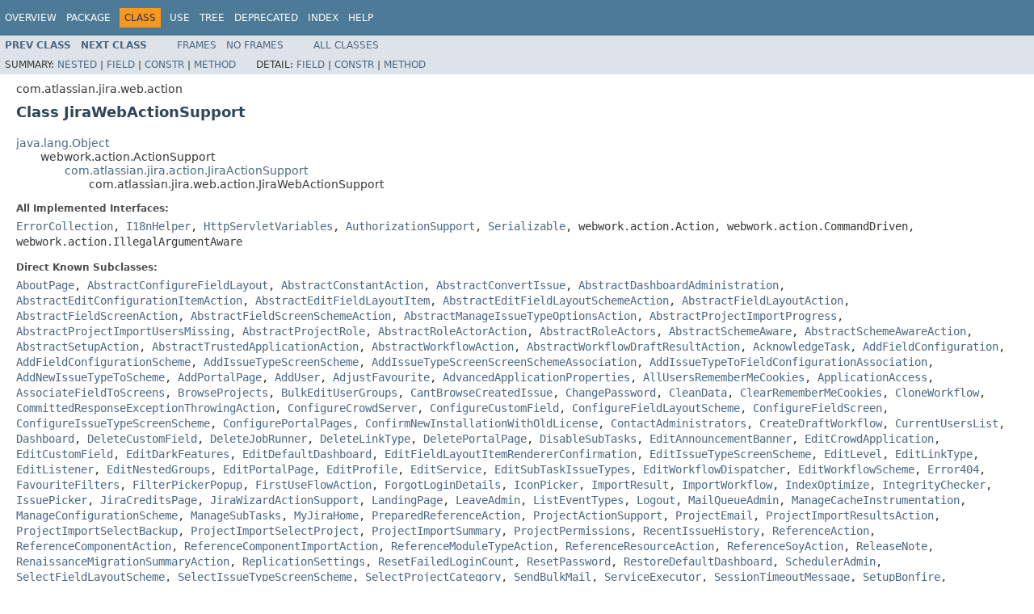

--- FILE ---
content_type: text/html
request_url: https://docs.atlassian.com/software/jira/docs/api/7.3.5/com/atlassian/jira/web/action/JiraWebActionSupport.html
body_size: 20820
content:
<!DOCTYPE HTML PUBLIC "-//W3C//DTD HTML 4.01 Transitional//EN" "http://www.w3.org/TR/html4/loose.dtd">
<!-- NewPage -->
<html lang="en">
<head>
<!-- Generated by javadoc (1.8.0_112) on Wed Apr 19 11:43:17 UTC 2017 -->
<meta http-equiv="Content-Type" content="text/html; charset=UTF-8">
<title>JiraWebActionSupport (Atlassian JIRA 7.3.5 API)</title>
<meta name="date" content="2017-04-19">
<link rel="stylesheet" type="text/css" href="../../../../../stylesheet.css" title="Style">
<script type="text/javascript" src="../../../../../script.js"></script>
   <script type="text/javascript" src="https://atl-global.atlassian.com/js/atl-global.min.js"></script>   <script class="optanon-category-2" type="text/plain">ace.analytics.Initializer.initWithPageAnalytics('BpJ1LB9DeVf9cx42UDsc5VCqZvJQ60dC');</script>   <style>     body .optanon-alert-box-wrapper 
     { 
       width: auto; 
       margin-right: 12px; 
     }   </style>   <script type="text/javascript" src="https://cdn.cookielaw.org/consent/141bbadf-8293-4d74-9552-81ec52e16c66.js"></script>   <script type="text/javascript">   window.addEventListener('load', function () { 
          const toggle = document.createElement('a'); 
          toggle.className = 'optanon-toggle-display'; 
          toggle.innerText = 'View cookie preferences'; 
          toggle.style.cursor = 'pointer';  
          if (document.getElementsByClassName('gc-documentation').length) { 
            toggle.style.marginBottom = '20px'; 
           toggle.style.marginLeft =  '30px'; 
            toggle.style.display = 'inline-block'; 
            const docContent = document.getElementById('doc-content'); 
            docContent.appendChild(toggle); 
          } else if (document.querySelectorAll('nav.wy-nav-side .wy-menu').length) { 
            const sideNavMenu = document.querySelectorAll('nav.wy-nav-side .wy-menu')[0].firstElementChild; 
            sideNavMenu.appendChild(toggle); 
          } else { 
            toggle.style.marginBottom = '20px'; 
            toggle.style.display = 'inline-block'; 
            document.body.appendChild(toggle); 
          } 
        }); 
   
   </script>   </head>
<body>
<script type="text/javascript"><!--
    try {
        if (location.href.indexOf('is-external=true') == -1) {
            parent.document.title="JiraWebActionSupport (Atlassian JIRA 7.3.5 API)";
        }
    }
    catch(err) {
    }
//-->
var methods = {"i0":10,"i1":10,"i2":10,"i3":10,"i4":10,"i5":10,"i6":10,"i7":10,"i8":10,"i9":10,"i10":10,"i11":10,"i12":10,"i13":10,"i14":10,"i15":10,"i16":10,"i17":42,"i18":42,"i19":10,"i20":10,"i21":10,"i22":10,"i23":10,"i24":10,"i25":10,"i26":10,"i27":10,"i28":10,"i29":10,"i30":10,"i31":10,"i32":10,"i33":10,"i34":42,"i35":10,"i36":42,"i37":42,"i38":42,"i39":10,"i40":10,"i41":10,"i42":10,"i43":10,"i44":10,"i45":10,"i46":10,"i47":10,"i48":10,"i49":10,"i50":10,"i51":10,"i52":10,"i53":10,"i54":10,"i55":10,"i56":10,"i57":10,"i58":10,"i59":10,"i60":10,"i61":10,"i62":10,"i63":10,"i64":10,"i65":10,"i66":10,"i67":10,"i68":10,"i69":10,"i70":42,"i71":42,"i72":10,"i73":10,"i74":10,"i75":10,"i76":10,"i77":42,"i78":10,"i79":10,"i80":10,"i81":10,"i82":10,"i83":10,"i84":42,"i85":10,"i86":42,"i87":10,"i88":10,"i89":10,"i90":10,"i91":10,"i92":10,"i93":10,"i94":10};
var tabs = {65535:["t0","All Methods"],2:["t2","Instance Methods"],8:["t4","Concrete Methods"],32:["t6","Deprecated Methods"]};
var altColor = "altColor";
var rowColor = "rowColor";
var tableTab = "tableTab";
var activeTableTab = "activeTableTab";
</script>
<noscript>
<div>JavaScript is disabled on your browser.</div>
</noscript>
<!-- ========= START OF TOP NAVBAR ======= -->
<div class="topNav"><a name="navbar.top">
<!--   -->
</a>
<div class="skipNav"><a href="#skip.navbar.top" title="Skip navigation links">Skip navigation links</a></div>
<a name="navbar.top.firstrow">
<!--   -->
</a>
<ul class="navList" title="Navigation">
<li><a href="../../../../../overview-summary.html">Overview</a></li>
<li><a href="package-summary.html">Package</a></li>
<li class="navBarCell1Rev">Class</li>
<li><a href="class-use/JiraWebActionSupport.html">Use</a></li>
<li><a href="package-tree.html">Tree</a></li>
<li><a href="../../../../../deprecated-list.html">Deprecated</a></li>
<li><a href="../../../../../index-all.html">Index</a></li>
<li><a href="../../../../../help-doc.html">Help</a></li>
</ul>
</div>
<div class="subNav">
<ul class="navList">
<li><a href="../../../../../com/atlassian/jira/web/action/IssueActionSupport.html" title="class in com.atlassian.jira.web.action"><span class="typeNameLink">Prev&nbsp;Class</span></a></li>
<li><a href="../../../../../com/atlassian/jira/web/action/JiraWebActionSupport.MessageType.html" title="enum in com.atlassian.jira.web.action"><span class="typeNameLink">Next&nbsp;Class</span></a></li>
</ul>
<ul class="navList">
<li><a href="../../../../../index.html?com/atlassian/jira/web/action/JiraWebActionSupport.html" target="_top">Frames</a></li>
<li><a href="JiraWebActionSupport.html" target="_top">No&nbsp;Frames</a></li>
</ul>
<ul class="navList" id="allclasses_navbar_top">
<li><a href="../../../../../allclasses-noframe.html">All&nbsp;Classes</a></li>
</ul>
<div>
<script type="text/javascript"><!--
  allClassesLink = document.getElementById("allclasses_navbar_top");
  if(window==top) {
    allClassesLink.style.display = "block";
  }
  else {
    allClassesLink.style.display = "none";
  }
  //-->
</script>
</div>
<div>
<ul class="subNavList">
<li>Summary:&nbsp;</li>
<li><a href="#nested.class.summary">Nested</a>&nbsp;|&nbsp;</li>
<li><a href="#field.summary">Field</a>&nbsp;|&nbsp;</li>
<li><a href="#constructor.summary">Constr</a>&nbsp;|&nbsp;</li>
<li><a href="#method.summary">Method</a></li>
</ul>
<ul class="subNavList">
<li>Detail:&nbsp;</li>
<li><a href="#field.detail">Field</a>&nbsp;|&nbsp;</li>
<li><a href="#constructor.detail">Constr</a>&nbsp;|&nbsp;</li>
<li><a href="#method.detail">Method</a></li>
</ul>
</div>
<a name="skip.navbar.top">
<!--   -->
</a></div>
<!-- ========= END OF TOP NAVBAR ========= -->
<!-- ======== START OF CLASS DATA ======== -->
<div class="header">
<div class="subTitle">com.atlassian.jira.web.action</div>
<h2 title="Class JiraWebActionSupport" class="title">Class JiraWebActionSupport</h2>
</div>
<div class="contentContainer">
<ul class="inheritance">
<li><a href="http://download.oracle.com/javase/7/docs/api/java/lang/Object.html?is-external=true" title="class or interface in java.lang">java.lang.Object</a></li>
<li>
<ul class="inheritance">
<li>webwork.action.ActionSupport</li>
<li>
<ul class="inheritance">
<li><a href="../../../../../com/atlassian/jira/action/JiraActionSupport.html" title="class in com.atlassian.jira.action">com.atlassian.jira.action.JiraActionSupport</a></li>
<li>
<ul class="inheritance">
<li>com.atlassian.jira.web.action.JiraWebActionSupport</li>
</ul>
</li>
</ul>
</li>
</ul>
</li>
</ul>
<div class="description">
<ul class="blockList">
<li class="blockList">
<dl>
<dt>All Implemented Interfaces:</dt>
<dd><a href="../../../../../com/atlassian/jira/util/ErrorCollection.html" title="interface in com.atlassian.jira.util">ErrorCollection</a>, <a href="../../../../../com/atlassian/jira/util/I18nHelper.html" title="interface in com.atlassian.jira.util">I18nHelper</a>, <a href="../../../../../com/atlassian/jira/web/HttpServletVariables.html" title="interface in com.atlassian.jira.web">HttpServletVariables</a>, <a href="../../../../../com/atlassian/jira/web/util/AuthorizationSupport.html" title="interface in com.atlassian.jira.web.util">AuthorizationSupport</a>, <a href="http://download.oracle.com/javase/7/docs/api/java/io/Serializable.html?is-external=true" title="class or interface in java.io">Serializable</a>, webwork.action.Action, webwork.action.CommandDriven, webwork.action.IllegalArgumentAware</dd>
</dl>
<dl>
<dt>Direct Known Subclasses:</dt>
<dd><a href="../../../../../com/atlassian/jira/web/action/util/AboutPage.html" title="class in com.atlassian.jira.web.action.util">AboutPage</a>, <a href="../../../../../com/atlassian/jira/web/action/admin/issuefields/AbstractConfigureFieldLayout.html" title="class in com.atlassian.jira.web.action.admin.issuefields">AbstractConfigureFieldLayout</a>, <a href="../../../../../com/atlassian/jira/web/action/admin/constants/AbstractConstantAction.html" title="class in com.atlassian.jira.web.action.admin.constants">AbstractConstantAction</a>, <a href="../../../../../com/atlassian/jira/web/action/issue/AbstractConvertIssue.html" title="class in com.atlassian.jira.web.action.issue">AbstractConvertIssue</a>, <a href="../../../../../com/atlassian/jira/web/action/admin/dashboards/AbstractDashboardAdministration.html" title="class in com.atlassian.jira.web.action.admin.dashboards">AbstractDashboardAdministration</a>, <a href="../../../../../com/atlassian/jira/web/action/admin/customfields/AbstractEditConfigurationItemAction.html" title="class in com.atlassian.jira.web.action.admin.customfields">AbstractEditConfigurationItemAction</a>, <a href="../../../../../com/atlassian/jira/web/action/admin/issuefields/AbstractEditFieldLayoutItem.html" title="class in com.atlassian.jira.web.action.admin.issuefields">AbstractEditFieldLayoutItem</a>, <a href="../../../../../com/atlassian/jira/web/action/admin/issuefields/enterprise/AbstractEditFieldLayoutSchemeAction.html" title="class in com.atlassian.jira.web.action.admin.issuefields.enterprise">AbstractEditFieldLayoutSchemeAction</a>, <a href="../../../../../com/atlassian/jira/web/action/admin/issuefields/enterprise/AbstractFieldLayoutAction.html" title="class in com.atlassian.jira.web.action.admin.issuefields.enterprise">AbstractFieldLayoutAction</a>, <a href="../../../../../com/atlassian/jira/web/action/admin/issuefields/screens/AbstractFieldScreenAction.html" title="class in com.atlassian.jira.web.action.admin.issuefields.screens">AbstractFieldScreenAction</a>, <a href="../../../../../com/atlassian/jira/web/action/admin/issuefields/screens/AbstractFieldScreenSchemeAction.html" title="class in com.atlassian.jira.web.action.admin.issuefields.screens">AbstractFieldScreenSchemeAction</a>, <a href="../../../../../com/atlassian/jira/web/action/admin/issuetypes/AbstractManageIssueTypeOptionsAction.html" title="class in com.atlassian.jira.web.action.admin.issuetypes">AbstractManageIssueTypeOptionsAction</a>, <a href="../../../../../com/atlassian/jira/web/action/admin/importer/project/AbstractProjectImportProgress.html" title="class in com.atlassian.jira.web.action.admin.importer.project">AbstractProjectImportProgress</a>, <a href="../../../../../com/atlassian/jira/web/action/admin/importer/project/AbstractProjectImportUsersMissing.html" title="class in com.atlassian.jira.web.action.admin.importer.project">AbstractProjectImportUsersMissing</a>, <a href="../../../../../com/atlassian/jira/web/action/admin/roles/AbstractProjectRole.html" title="class in com.atlassian.jira.web.action.admin.roles">AbstractProjectRole</a>, <a href="../../../../../com/atlassian/jira/web/action/admin/roles/AbstractRoleActorAction.html" title="class in com.atlassian.jira.web.action.admin.roles">AbstractRoleActorAction</a>, <a href="../../../../../com/atlassian/jira/web/action/admin/roles/AbstractRoleActors.html" title="class in com.atlassian.jira.web.action.admin.roles">AbstractRoleActors</a>, <a href="../../../../../com/atlassian/jira/web/action/admin/issuefields/enterprise/AbstractSchemeAware.html" title="class in com.atlassian.jira.web.action.admin.issuefields.enterprise">AbstractSchemeAware</a>, <a href="../../../../../com/atlassian/jira/scheme/AbstractSchemeAwareAction.html" title="class in com.atlassian.jira.scheme">AbstractSchemeAwareAction</a>, <a href="../../../../../com/atlassian/jira/web/action/setup/AbstractSetupAction.html" title="class in com.atlassian.jira.web.action.setup">AbstractSetupAction</a>, <a href="../../../../../com/atlassian/jira/web/action/admin/trustedapps/AbstractTrustedApplicationAction.html" title="class in com.atlassian.jira.web.action.admin.trustedapps">AbstractTrustedApplicationAction</a>, <a href="../../../../../com/atlassian/jira/web/action/admin/workflow/AbstractWorkflowAction.html" title="class in com.atlassian.jira.web.action.admin.workflow">AbstractWorkflowAction</a>, <a href="../../../../../com/atlassian/jira/web/action/admin/workflow/AbstractWorkflowDraftResultAction.html" title="class in com.atlassian.jira.web.action.admin.workflow">AbstractWorkflowDraftResultAction</a>, <a href="../../../../../com/atlassian/jira/web/action/admin/task/AcknowledgeTask.html" title="class in com.atlassian.jira.web.action.admin.task">AcknowledgeTask</a>, <a href="../../../../../com/atlassian/jira/web/action/admin/issuefields/configuration/AddFieldConfiguration.html" title="class in com.atlassian.jira.web.action.admin.issuefields.configuration">AddFieldConfiguration</a>, <a href="../../../../../com/atlassian/jira/web/action/admin/issuefields/configuration/schemes/AddFieldConfigurationScheme.html" title="class in com.atlassian.jira.web.action.admin.issuefields.configuration.schemes">AddFieldConfigurationScheme</a>, <a href="../../../../../com/atlassian/jira/web/action/admin/issuefields/screens/AddIssueTypeScreenScheme.html" title="class in com.atlassian.jira.web.action.admin.issuefields.screens">AddIssueTypeScreenScheme</a>, <a href="../../../../../com/atlassian/jira/web/action/admin/issuefields/screens/schemes/issuetype/AddIssueTypeScreenScreenSchemeAssociation.html" title="class in com.atlassian.jira.web.action.admin.issuefields.screens.schemes.issuetype">AddIssueTypeScreenScreenSchemeAssociation</a>, <a href="../../../../../com/atlassian/jira/web/action/admin/issuefields/configuration/schemes/AddIssueTypeToFieldConfigurationAssociation.html" title="class in com.atlassian.jira.web.action.admin.issuefields.configuration.schemes">AddIssueTypeToFieldConfigurationAssociation</a>, <a href="../../../../../com/atlassian/jira/web/action/admin/issuetypes/AddNewIssueTypeToScheme.html" title="class in com.atlassian.jira.web.action.admin.issuetypes">AddNewIssueTypeToScheme</a>, <a href="../../../../../com/atlassian/jira/web/action/user/AddPortalPage.html" title="class in com.atlassian.jira.web.action.user">AddPortalPage</a>, <a href="../../../../../com/atlassian/jira/web/action/admin/user/AddUser.html" title="class in com.atlassian.jira.web.action.admin.user">AddUser</a>, <a href="../../../../../com/atlassian/jira/web/action/favourites/AdjustFavourite.html" title="class in com.atlassian.jira.web.action.favourites">AdjustFavourite</a>, <a href="../../../../../com/atlassian/jira/applicationproperties/AdvancedApplicationProperties.html" title="class in com.atlassian.jira.applicationproperties">AdvancedApplicationProperties</a>, <a href="../../../../../com/atlassian/jira/web/action/admin/user/AllUsersRememberMeCookies.html" title="class in com.atlassian.jira.web.action.admin.user">AllUsersRememberMeCookies</a>, <a href="../../../../../com/atlassian/jira/web/action/admin/ApplicationAccess.html" title="class in com.atlassian.jira.web.action.admin">ApplicationAccess</a>, <a href="../../../../../com/atlassian/jira/web/action/admin/issuefields/screens/AssociateFieldToScreens.html" title="class in com.atlassian.jira.web.action.admin.issuefields.screens">AssociateFieldToScreens</a>, <a href="../../../../../com/atlassian/jira/web/action/browser/BrowseProjects.html" title="class in com.atlassian.jira.web.action.browser">BrowseProjects</a>, <a href="../../../../../com/atlassian/jira/web/action/admin/user/BulkEditUserGroups.html" title="class in com.atlassian.jira.web.action.admin.user">BulkEditUserGroups</a>, <a href="../../../../../com/atlassian/jira/web/action/issue/CantBrowseCreatedIssue.html" title="class in com.atlassian.jira.web.action.issue">CantBrowseCreatedIssue</a>, <a href="../../../../../com/atlassian/jira/web/action/user/ChangePassword.html" title="class in com.atlassian.jira.web.action.user">ChangePassword</a>, <a href="../../../../../com/atlassian/jira/web/action/util/CleanData.html" title="class in com.atlassian.jira.web.action.util">CleanData</a>, <a href="../../../../../com/atlassian/jira/web/action/user/ClearRememberMeCookies.html" title="class in com.atlassian.jira.web.action.user">ClearRememberMeCookies</a>, <a href="../../../../../com/atlassian/jira/web/action/admin/workflow/CloneWorkflow.html" title="class in com.atlassian.jira.web.action.admin.workflow">CloneWorkflow</a>, <a href="../../../../../com/atlassian/jira/dev/reference/plugin/actions/CommittedResponseExceptionThrowingAction.html" title="class in com.atlassian.jira.dev.reference.plugin.actions">CommittedResponseExceptionThrowingAction</a>, <a href="../../../../../com/atlassian/jira/web/action/admin/user/ConfigureCrowdServer.html" title="class in com.atlassian.jira.web.action.admin.user">ConfigureCrowdServer</a>, <a href="../../../../../com/atlassian/jira/web/action/admin/customfields/ConfigureCustomField.html" title="class in com.atlassian.jira.web.action.admin.customfields">ConfigureCustomField</a>, <a href="../../../../../com/atlassian/jira/web/action/admin/issuefields/enterprise/ConfigureFieldLayoutScheme.html" title="class in com.atlassian.jira.web.action.admin.issuefields.enterprise">ConfigureFieldLayoutScheme</a>, <a href="../../../../../com/atlassian/jira/web/action/admin/issuefields/screens/ConfigureFieldScreen.html" title="class in com.atlassian.jira.web.action.admin.issuefields.screens">ConfigureFieldScreen</a>, <a href="../../../../../com/atlassian/jira/web/action/admin/issuefields/screens/enterprise/ConfigureIssueTypeScreenScheme.html" title="class in com.atlassian.jira.web.action.admin.issuefields.screens.enterprise">ConfigureIssueTypeScreenScheme</a>, <a href="../../../../../com/atlassian/jira/web/action/user/ConfigurePortalPages.html" title="class in com.atlassian.jira.web.action.user">ConfigurePortalPages</a>, <a href="../../../../../com/atlassian/jira/web/action/admin/ConfirmNewInstallationWithOldLicense.html" title="class in com.atlassian.jira.web.action.admin">ConfirmNewInstallationWithOldLicense</a>, <a href="../../../../../com/atlassian/jira/web/action/user/ContactAdministrators.html" title="class in com.atlassian.jira.web.action.user">ContactAdministrators</a>, <a href="../../../../../com/atlassian/jira/web/action/admin/workflow/CreateDraftWorkflow.html" title="class in com.atlassian.jira.web.action.admin.workflow">CreateDraftWorkflow</a>, <a href="../../../../../com/atlassian/jira/web/action/admin/currentusers/CurrentUsersList.html" title="class in com.atlassian.jira.web.action.admin.currentusers">CurrentUsersList</a>, <a href="../../../../../com/atlassian/jira/web/action/Dashboard.html" title="class in com.atlassian.jira.web.action">Dashboard</a>, <a href="../../../../../com/atlassian/jira/web/action/admin/customfields/DeleteCustomField.html" title="class in com.atlassian.jira.web.action.admin.customfields">DeleteCustomField</a>, <a href="../../../../../com/atlassian/jira/web/action/admin/DeleteJobRunner.html" title="class in com.atlassian.jira.web.action.admin">DeleteJobRunner</a>, <a href="../../../../../com/atlassian/jira/web/action/admin/linking/DeleteLinkType.html" title="class in com.atlassian.jira.web.action.admin.linking">DeleteLinkType</a>, <a href="../../../../../com/atlassian/jira/web/action/user/DeletePortalPage.html" title="class in com.atlassian.jira.web.action.user">DeletePortalPage</a>, <a href="../../../../../com/atlassian/jira/web/action/admin/subtasks/DisableSubTasks.html" title="class in com.atlassian.jira.web.action.admin.subtasks">DisableSubTasks</a>, <a href="../../../../../com/atlassian/jira/web/action/admin/EditAnnouncementBanner.html" title="class in com.atlassian.jira.web.action.admin">EditAnnouncementBanner</a>, <a href="../../../../../com/atlassian/jira/web/action/admin/user/EditCrowdApplication.html" title="class in com.atlassian.jira.web.action.admin.user">EditCrowdApplication</a>, <a href="../../../../../com/atlassian/jira/web/action/admin/customfields/EditCustomField.html" title="class in com.atlassian.jira.web.action.admin.customfields">EditCustomField</a>, <a href="../../../../../com/atlassian/jira/web/action/user/EditDarkFeatures.html" title="class in com.atlassian.jira.web.action.user">EditDarkFeatures</a>, <a href="../../../../../com/atlassian/jira/web/action/admin/EditDefaultDashboard.html" title="class in com.atlassian.jira.web.action.admin">EditDefaultDashboard</a>, <a href="../../../../../com/atlassian/jira/web/action/admin/issuefields/EditFieldLayoutItemRendererConfirmation.html" title="class in com.atlassian.jira.web.action.admin.issuefields">EditFieldLayoutItemRendererConfirmation</a>, <a href="../../../../../com/atlassian/jira/web/action/admin/issuefields/screens/enterprise/EditIssueTypeScreenScheme.html" title="class in com.atlassian.jira.web.action.admin.issuefields.screens.enterprise">EditIssueTypeScreenScheme</a>, <a href="../../../../../com/atlassian/jira/web/action/admin/issuesecurity/EditLevel.html" title="class in com.atlassian.jira.web.action.admin.issuesecurity">EditLevel</a>, <a href="../../../../../com/atlassian/jira/web/action/admin/linking/EditLinkType.html" title="class in com.atlassian.jira.web.action.admin.linking">EditLinkType</a>, <a href="../../../../../com/atlassian/jira/web/action/admin/EditListener.html" title="class in com.atlassian.jira.web.action.admin">EditListener</a>, <a href="../../../../../com/atlassian/jira/web/action/admin/user/EditNestedGroups.html" title="class in com.atlassian.jira.web.action.admin.user">EditNestedGroups</a>, <a href="../../../../../com/atlassian/jira/web/action/user/EditPortalPage.html" title="class in com.atlassian.jira.web.action.user">EditPortalPage</a>, <a href="../../../../../com/atlassian/jira/web/action/user/EditProfile.html" title="class in com.atlassian.jira.web.action.user">EditProfile</a>, <a href="../../../../../com/atlassian/jira/web/action/admin/EditService.html" title="class in com.atlassian.jira.web.action.admin">EditService</a>, <a href="../../../../../com/atlassian/jira/web/action/admin/subtasks/EditSubTaskIssueTypes.html" title="class in com.atlassian.jira.web.action.admin.subtasks">EditSubTaskIssueTypes</a>, <a href="../../../../../com/atlassian/jira/web/action/admin/workflow/EditWorkflowDispatcher.html" title="class in com.atlassian.jira.web.action.admin.workflow">EditWorkflowDispatcher</a>, <a href="../../../../../com/atlassian/jira/web/action/admin/workflow/scheme/EditWorkflowScheme.html" title="class in com.atlassian.jira.web.action.admin.workflow.scheme">EditWorkflowScheme</a>, <a href="../../../../../com/atlassian/jira/web/action/util/Error404.html" title="class in com.atlassian.jira.web.action.util">Error404</a>, <a href="../../../../../com/atlassian/jira/web/action/filter/FavouriteFilters.html" title="class in com.atlassian.jira.web.action.filter">FavouriteFilters</a>, <a href="../../../../../com/atlassian/jira/web/action/filter/FilterPickerPopup.html" title="class in com.atlassian.jira.web.action.filter">FilterPickerPopup</a>, <a href="../../../../../com/atlassian/jira/onboarding/basic/FirstUseFlowAction.html" title="class in com.atlassian.jira.onboarding.basic">FirstUseFlowAction</a>, <a href="../../../../../com/atlassian/jira/web/action/user/ForgotLoginDetails.html" title="class in com.atlassian.jira.web.action.user">ForgotLoginDetails</a>, <a href="../../../../../com/atlassian/jira/web/action/admin/IconPicker.html" title="class in com.atlassian.jira.web.action.admin">IconPicker</a>, <a href="../../../../../com/atlassian/jira/web/action/util/ImportResult.html" title="class in com.atlassian.jira.web.action.util">ImportResult</a>, <a href="../../../../../com/atlassian/jira/web/action/admin/workflow/ImportWorkflow.html" title="class in com.atlassian.jira.web.action.admin.workflow">ImportWorkflow</a>, <a href="../../../../../com/atlassian/jira/web/action/admin/IndexOptimize.html" title="class in com.atlassian.jira.web.action.admin">IndexOptimize</a>, <a href="../../../../../com/atlassian/jira/web/action/admin/IntegrityChecker.html" title="class in com.atlassian.jira.web.action.admin">IntegrityChecker</a>, <a href="../../../../../com/atlassian/jira/web/action/issue/IssuePicker.html" title="class in com.atlassian.jira.web.action.issue">IssuePicker</a>, <a href="../../../../../com/atlassian/jira/web/action/util/JiraCreditsPage.html" title="class in com.atlassian.jira.web.action.util">JiraCreditsPage</a>, <a href="../../../../../com/atlassian/jira/web/action/JiraWizardActionSupport.html" title="class in com.atlassian.jira.web.action">JiraWizardActionSupport</a>, <a href="../../../../../com/atlassian/jira/web/action/admin/LandingPage.html" title="class in com.atlassian.jira.web.action.admin">LandingPage</a>, <a href="../../../../../com/atlassian/jira/web/action/admin/LeaveAdmin.html" title="class in com.atlassian.jira.web.action.admin">LeaveAdmin</a>, <a href="../../../../../com/atlassian/jira/web/action/admin/eventtype/ListEventTypes.html" title="class in com.atlassian.jira.web.action.admin.eventtype">ListEventTypes</a>, <a href="../../../../../com/atlassian/jira/web/action/user/Logout.html" title="class in com.atlassian.jira.web.action.user">Logout</a>, <a href="../../../../../com/atlassian/jira/web/action/admin/MailQueueAdmin.html" title="class in com.atlassian.jira.web.action.admin">MailQueueAdmin</a>, <a href="../../../../../com/atlassian/jira/web/action/admin/instrumentation/cache/ManageCacheInstrumentation.html" title="class in com.atlassian.jira.web.action.admin.instrumentation.cache">ManageCacheInstrumentation</a>, <a href="../../../../../com/atlassian/jira/web/action/admin/customfields/ManageConfigurationScheme.html" title="class in com.atlassian.jira.web.action.admin.customfields">ManageConfigurationScheme</a>, <a href="../../../../../com/atlassian/jira/web/action/admin/subtasks/ManageSubTasks.html" title="class in com.atlassian.jira.web.action.admin.subtasks">ManageSubTasks</a>, <a href="../../../../../com/atlassian/jira/web/action/MyJiraHome.html" title="class in com.atlassian.jira.web.action">MyJiraHome</a>, <a href="../../../../../com/atlassian/jira/dev/reference/plugin/actions/PreparedReferenceAction.html" title="class in com.atlassian.jira.dev.reference.plugin.actions">PreparedReferenceAction</a>, <a href="../../../../../com/atlassian/jira/web/action/ProjectActionSupport.html" title="class in com.atlassian.jira.web.action">ProjectActionSupport</a>, <a href="../../../../../com/atlassian/jira/web/action/project/ProjectEmail.html" title="class in com.atlassian.jira.web.action.project">ProjectEmail</a>, <a href="../../../../../com/atlassian/jira/web/action/admin/importer/project/ProjectImportResultsAction.html" title="class in com.atlassian.jira.web.action.admin.importer.project">ProjectImportResultsAction</a>, <a href="../../../../../com/atlassian/jira/web/action/admin/importer/project/ProjectImportSelectBackup.html" title="class in com.atlassian.jira.web.action.admin.importer.project">ProjectImportSelectBackup</a>, <a href="../../../../../com/atlassian/jira/web/action/admin/importer/project/ProjectImportSelectProject.html" title="class in com.atlassian.jira.web.action.admin.importer.project">ProjectImportSelectProject</a>, <a href="../../../../../com/atlassian/jira/web/action/admin/importer/project/ProjectImportSummary.html" title="class in com.atlassian.jira.web.action.admin.importer.project">ProjectImportSummary</a>, <a href="../../../../../com/atlassian/jira/web/action/admin/permission/ProjectPermissions.html" title="class in com.atlassian.jira.web.action.admin.permission">ProjectPermissions</a>, <a href="../../../../../com/atlassian/jira/web/action/history/RecentIssueHistory.html" title="class in com.atlassian.jira.web.action.history">RecentIssueHistory</a>, <a href="../../../../../com/atlassian/jira/dev/reference/plugin/actions/ReferenceAction.html" title="class in com.atlassian.jira.dev.reference.plugin.actions">ReferenceAction</a>, <a href="../../../../../com/atlassian/jira/dev/reference/plugin/actions/ReferenceComponentAction.html" title="class in com.atlassian.jira.dev.reference.plugin.actions">ReferenceComponentAction</a>, <a href="../../../../../com/atlassian/jira/dev/reference/dependent/plugin/actions/ReferenceComponentImportAction.html" title="class in com.atlassian.jira.dev.reference.dependent.plugin.actions">ReferenceComponentImportAction</a>, <a href="../../../../../com/atlassian/jira/dev/reference/plugin/actions/ReferenceModuleTypeAction.html" title="class in com.atlassian.jira.dev.reference.plugin.actions">ReferenceModuleTypeAction</a>, <a href="../../../../../com/atlassian/jira/dev/reference/plugin/actions/ReferenceResourceAction.html" title="class in com.atlassian.jira.dev.reference.plugin.actions">ReferenceResourceAction</a>, <a href="../../../../../com/atlassian/jira/dev/reference/plugin/actions/ReferenceSoyAction.html" title="class in com.atlassian.jira.dev.reference.plugin.actions">ReferenceSoyAction</a>, <a href="../../../../../com/atlassian/jira/web/action/browser/ReleaseNote.html" title="class in com.atlassian.jira.web.action.browser">ReleaseNote</a>, <a href="../../../../../com/atlassian/jira/web/action/RenaissanceMigrationSummaryAction.html" title="class in com.atlassian.jira.web.action">RenaissanceMigrationSummaryAction</a>, <a href="../../../../../com/atlassian/jira/web/action/admin/cluster/ReplicationSettings.html" title="class in com.atlassian.jira.web.action.admin.cluster">ReplicationSettings</a>, <a href="../../../../../com/atlassian/jira/web/action/admin/user/ResetFailedLoginCount.html" title="class in com.atlassian.jira.web.action.admin.user">ResetFailedLoginCount</a>, <a href="../../../../../com/atlassian/jira/web/action/user/ResetPassword.html" title="class in com.atlassian.jira.web.action.user">ResetPassword</a>, <a href="../../../../../com/atlassian/jira/web/action/user/RestoreDefaultDashboard.html" title="class in com.atlassian.jira.web.action.user">RestoreDefaultDashboard</a>, <a href="../../../../../com/atlassian/jira/web/action/admin/SchedulerAdmin.html" title="class in com.atlassian.jira.web.action.admin">SchedulerAdmin</a>, <a href="../../../../../com/atlassian/jira/web/action/admin/issuefields/enterprise/SelectFieldLayoutScheme.html" title="class in com.atlassian.jira.web.action.admin.issuefields.enterprise">SelectFieldLayoutScheme</a>, <a href="../../../../../com/atlassian/jira/web/action/admin/issuefields/screens/enterprise/SelectIssueTypeScreenScheme.html" title="class in com.atlassian.jira.web.action.admin.issuefields.screens.enterprise">SelectIssueTypeScreenScheme</a>, <a href="../../../../../com/atlassian/jira/web/action/project/SelectProjectCategory.html" title="class in com.atlassian.jira.web.action.project">SelectProjectCategory</a>, <a href="../../../../../com/atlassian/jira/web/action/admin/mail/SendBulkMail.html" title="class in com.atlassian.jira.web.action.admin.mail">SendBulkMail</a>, <a href="../../../../../com/atlassian/jira/web/action/func/service/ServiceExecutor.html" title="class in com.atlassian.jira.web.action.func.service">ServiceExecutor</a>, <a href="../../../../../com/atlassian/jira/web/action/issue/SessionTimeoutMessage.html" title="class in com.atlassian.jira.web.action.issue">SessionTimeoutMessage</a>, <a href="../../../../../com/atlassian/jira/web/action/bonfire/SetupBonfire.html" title="class in com.atlassian.jira.web.action.bonfire">SetupBonfire</a>, <a href="../../../../../com/atlassian/jira/web/action/util/ShowConstantsHelp.html" title="class in com.atlassian.jira.web.action.util">ShowConstantsHelp</a>, <a href="../../../../../com/atlassian/jira/web/action/popups/ShowTimeTrackingHelp.html" title="class in com.atlassian.jira.web.action.popups">ShowTimeTrackingHelp</a>, <a href="../../../../../com/atlassian/jira/web/action/user/Signup.html" title="class in com.atlassian.jira.web.action.user">Signup</a>, <a href="../../../../../com/atlassian/jira/web/action/admin/darkfeatures/SiteDarkFeatures.html" title="class in com.atlassian.jira.web.action.admin.darkfeatures">SiteDarkFeatures</a>, <a href="../../../../../com/atlassian/jira/web/action/admin/TimeTrackingAdmin.html" title="class in com.atlassian.jira.web.action.admin">TimeTrackingAdmin</a>, <a href="../../../../../com/atlassian/jira/web/action/admin/customfields/TranslateCustomField.html" title="class in com.atlassian.jira.web.action.admin.customfields">TranslateCustomField</a>, <a href="../../../../../com/atlassian/jira/my_home/web/action/UpdateMyJiraHome.html" title="class in com.atlassian.jira.my_home.web.action">UpdateMyJiraHome</a>, <a href="../../../../../com/atlassian/jira/web/action/user/UpdateUserPreferences.html" title="class in com.atlassian.jira.web.action.user">UpdateUserPreferences</a>, <a href="../../../../../com/atlassian/jira/web/action/version/VersionAction.html" title="class in com.atlassian.jira.web.action.version">VersionAction</a>, <a href="../../../../../com/atlassian/jira/web/action/admin/instrumentation/cache/ViewCacheDetails.html" title="class in com.atlassian.jira.web.action.admin.instrumentation.cache">ViewCacheDetails</a>, <a href="../../../../../com/atlassian/jira/web/action/admin/instrumentation/cache/ViewCachesByRequest.html" title="class in com.atlassian.jira.web.action.admin.instrumentation.cache">ViewCachesByRequest</a>, <a href="../../../../../com/atlassian/jira/web/action/admin/instrumentation/cache/ViewCacheStats.html" title="class in com.atlassian.jira.web.action.admin.instrumentation.cache">ViewCacheStats</a>, <a href="../../../../../com/atlassian/jira/web/action/admin/customfields/ViewCustomFields.html" title="class in com.atlassian.jira.web.action.admin.customfields">ViewCustomFields</a>, <a href="../../../../../com/atlassian/jira/dev/events/ViewEventAction.html" title="class in com.atlassian.jira.dev.events">ViewEventAction</a>, <a href="../../../../../com/atlassian/jira/web/action/admin/user/ViewGroup.html" title="class in com.atlassian.jira.web.action.admin.user">ViewGroup</a>, <a href="../../../../../com/atlassian/jira/web/action/admin/instrumentation/ViewInstrumentation.html" title="class in com.atlassian.jira.web.action.admin.instrumentation">ViewInstrumentation</a>, <a href="../../../../../com/atlassian/jira/web/action/admin/issuefields/screens/enterprise/ViewIssueTypeScreenSchemes.html" title="class in com.atlassian.jira.web.action.admin.issuefields.screens.enterprise">ViewIssueTypeScreenSchemes</a>, <a href="../../../../../com/atlassian/jira/web/action/util/ViewKeyboardShortcuts.html" title="class in com.atlassian.jira.web.action.util">ViewKeyboardShortcuts</a>, <a href="../../../../../com/atlassian/jira/web/action/admin/linking/ViewLinkTypes.html" title="class in com.atlassian.jira.web.action.admin.linking">ViewLinkTypes</a>, <a href="../../../../../com/atlassian/jira/web/action/admin/ViewListeners.html" title="class in com.atlassian.jira.web.action.admin">ViewListeners</a>, <a href="../../../../../com/atlassian/jira/web/action/admin/ViewLogging.html" title="class in com.atlassian.jira.web.action.admin">ViewLogging</a>, <a href="../../../../../com/atlassian/jira/web/action/project/ViewProjects.html" title="class in com.atlassian.jira.web.action.project">ViewProjects</a>, <a href="../../../../../com/atlassian/jira/web/action/admin/issuefields/enterprise/ViewSchemes.html" title="class in com.atlassian.jira.web.action.admin.issuefields.enterprise">ViewSchemes</a>, <a href="../../../../../com/atlassian/jira/web/action/admin/workflow/scheme/ViewSchemes.html" title="class in com.atlassian.jira.web.action.admin.workflow.scheme">ViewSchemes</a>, <a href="../../../../../com/atlassian/jira/web/action/admin/ViewServices.html" title="class in com.atlassian.jira.web.action.admin">ViewServices</a>, <a href="../../../../../com/atlassian/jira/web/action/admin/ViewSystemInfo.html" title="class in com.atlassian.jira.web.action.admin">ViewSystemInfo</a>, <a href="../../../../../com/atlassian/jira/web/action/admin/trustedapps/ViewTrustedApplications.html" title="class in com.atlassian.jira.web.action.admin.trustedapps">ViewTrustedApplications</a>, <a href="../../../../../com/atlassian/jira/plugin/adminupdates/web/action/ViewUpgrades.html" title="class in com.atlassian.jira.plugin.adminupdates.web.action">ViewUpgrades</a>, <a href="../../../../../com/atlassian/jira/web/action/admin/instrumentation/cache/ViewUris.html" title="class in com.atlassian.jira.web.action.admin.instrumentation.cache">ViewUris</a>, <a href="../../../../../com/atlassian/jira/web/action/user/ViewUserHover.html" title="class in com.atlassian.jira.web.action.user">ViewUserHover</a>, <a href="../../../../../com/atlassian/jira/web/action/admin/roles/ViewUserProjectRoles.html" title="class in com.atlassian.jira.web.action.admin.roles">ViewUserProjectRoles</a>, <a href="../../../../../com/atlassian/jira/web/action/admin/statuses/ViewWorkflowsForStatus.html" title="class in com.atlassian.jira.web.action.admin.statuses">ViewWorkflowsForStatus</a>, <a href="../../../../../com/atlassian/jira/web/action/admin/workflow/ViewWorkflowXml.html" title="class in com.atlassian.jira.web.action.admin.workflow">ViewWorkflowXml</a>, <a href="../../../../../com/atlassian/jira/web/action/admin/WebSudoAuthenticate.html" title="class in com.atlassian.jira.web.action.admin">WebSudoAuthenticate</a>, <a href="../../../../../com/atlassian/jira/web/action/renderers/wiki/WikiRendererHelpAction.html" title="class in com.atlassian.jira.web.action.renderers.wiki">WikiRendererHelpAction</a>, <a href="../../../../../com/atlassian/jira/web/action/XsrfErrorAction.html" title="class in com.atlassian.jira.web.action">XsrfErrorAction</a></dd>
</dl>
<hr>
<br>
<pre><a href="http://download.oracle.com/javase/7/docs/api/javax/annotation/concurrent.NotThreadSafe.html?is-external=true" title="class or interface in javax.annotation">@NotThreadSafe</a>
 @PublicSpi
public class <span class="typeNameLabel">JiraWebActionSupport</span>
extends <a href="../../../../../com/atlassian/jira/action/JiraActionSupport.html" title="class in com.atlassian.jira.action">JiraActionSupport</a>
implements <a href="../../../../../com/atlassian/jira/util/ErrorCollection.html" title="interface in com.atlassian.jira.util">ErrorCollection</a>, <a href="../../../../../com/atlassian/jira/web/util/AuthorizationSupport.html" title="interface in com.atlassian.jira.web.util">AuthorizationSupport</a>, <a href="../../../../../com/atlassian/jira/web/HttpServletVariables.html" title="interface in com.atlassian.jira.web">HttpServletVariables</a></pre>
<div class="block">All web actions should extend this class - it provides basic common functionality for all web actions.
 <p/>
 When adding to this class, be sure that what you are adding is used by a large number of actions - otherwise add it
 to a sub class of this.</div>
<dl>
<dt><span class="seeLabel">See Also:</span></dt>
<dd><a href="../../../../../serialized-form.html#com.atlassian.jira.web.action.JiraWebActionSupport">Serialized Form</a></dd>
</dl>
</li>
</ul>
</div>
<div class="summary">
<ul class="blockList">
<li class="blockList">
<!-- ======== NESTED CLASS SUMMARY ======== -->
<ul class="blockList">
<li class="blockList"><a name="nested.class.summary">
<!--   -->
</a>
<h3>Nested Class Summary</h3>
<table class="memberSummary" border="0" cellpadding="3" cellspacing="0" summary="Nested Class Summary table, listing nested classes, and an explanation">
<caption><span>Nested Classes</span><span class="tabEnd">&nbsp;</span></caption>
<tr>
<th class="colFirst" scope="col">Modifier and Type</th>
<th class="colLast" scope="col">Class and Description</th>
</tr>
<tr class="altColor">
<td class="colFirst"><code>static class&nbsp;</code></td>
<td class="colLast"><code><span class="memberNameLink"><a href="../../../../../com/atlassian/jira/web/action/JiraWebActionSupport.MessageType.html" title="enum in com.atlassian.jira.web.action">JiraWebActionSupport.MessageType</a></span></code>
<div class="block">Represents a type of message that the browser will display after the next page load.</div>
</td>
</tr>
</table>
<ul class="blockList">
<li class="blockList"><a name="nested.classes.inherited.from.class.com.atlassian.jira.util.ErrorCollection">
<!--   -->
</a>
<h3>Nested classes/interfaces inherited from interface&nbsp;com.atlassian.jira.util.<a href="../../../../../com/atlassian/jira/util/ErrorCollection.html" title="interface in com.atlassian.jira.util">ErrorCollection</a></h3>
<code><a href="../../../../../com/atlassian/jira/util/ErrorCollection.Reason.html" title="enum in com.atlassian.jira.util">ErrorCollection.Reason</a></code></li>
</ul>
<ul class="blockList">
<li class="blockList"><a name="nested.classes.inherited.from.class.com.atlassian.jira.util.I18nHelper">
<!--   -->
</a>
<h3>Nested classes/interfaces inherited from interface&nbsp;com.atlassian.jira.util.<a href="../../../../../com/atlassian/jira/util/I18nHelper.html" title="interface in com.atlassian.jira.util">I18nHelper</a></h3>
<code><a href="../../../../../com/atlassian/jira/util/I18nHelper.BeanFactory.html" title="interface in com.atlassian.jira.util">I18nHelper.BeanFactory</a></code></li>
</ul>
</li>
</ul>
<!-- =========== FIELD SUMMARY =========== -->
<ul class="blockList">
<li class="blockList"><a name="field.summary">
<!--   -->
</a>
<h3>Field Summary</h3>
<table class="memberSummary" border="0" cellpadding="3" cellspacing="0" summary="Field Summary table, listing fields, and an explanation">
<caption><span>Fields</span><span class="tabEnd">&nbsp;</span></caption>
<tr>
<th class="colFirst" scope="col">Modifier and Type</th>
<th class="colLast" scope="col">Field and Description</th>
</tr>
<tr class="altColor">
<td class="colFirst"><code>static <a href="http://download.oracle.com/javase/7/docs/api/java/lang/String.html?is-external=true" title="class or interface in java.lang">String</a></code></td>
<td class="colLast"><code><span class="memberNameLink"><a href="../../../../../com/atlassian/jira/web/action/JiraWebActionSupport.html#ISSUE_NOT_FOUND_RESULT">ISSUE_NOT_FOUND_RESULT</a></span></code>&nbsp;</td>
</tr>
<tr class="rowColor">
<td class="colFirst"><code>static <a href="http://download.oracle.com/javase/7/docs/api/java/lang/String.html?is-external=true" title="class or interface in java.lang">String</a></code></td>
<td class="colLast"><code><span class="memberNameLink"><a href="../../../../../com/atlassian/jira/web/action/JiraWebActionSupport.html#PERMISSION_VIOLATION_RESULT">PERMISSION_VIOLATION_RESULT</a></span></code>&nbsp;</td>
</tr>
<tr class="altColor">
<td class="colFirst"><code>protected javax.servlet.http.HttpServletRequest</code></td>
<td class="colLast"><code><span class="memberNameLink"><a href="../../../../../com/atlassian/jira/web/action/JiraWebActionSupport.html#request">request</a></span></code>
<div class="block"><span class="deprecatedLabel">Deprecated.</span>&nbsp;
<div class="block"><span class="deprecationComment">since 6.0 - use <a href="../../../../../com/atlassian/jira/web/action/JiraWebActionSupport.html#getHttpRequest--"><code>getHttpRequest()</code></a> instead.</span></div>
</div>
</td>
</tr>
<tr class="rowColor">
<td class="colFirst"><code>static <a href="http://download.oracle.com/javase/7/docs/api/java/lang/String.html?is-external=true" title="class or interface in java.lang">String</a></code></td>
<td class="colLast"><code><span class="memberNameLink"><a href="../../../../../com/atlassian/jira/web/action/JiraWebActionSupport.html#RETURN_URL_PARAMETER">RETURN_URL_PARAMETER</a></span></code>&nbsp;</td>
</tr>
<tr class="altColor">
<td class="colFirst"><code>protected <a href="http://download.oracle.com/javase/7/docs/api/java/util/Collection.html?is-external=true" title="class or interface in java.util">Collection</a></code></td>
<td class="colLast"><code><span class="memberNameLink"><a href="../../../../../com/atlassian/jira/web/action/JiraWebActionSupport.html#savedFilters">savedFilters</a></span></code>&nbsp;</td>
</tr>
</table>
<ul class="blockList">
<li class="blockList"><a name="fields.inherited.from.class.com.atlassian.jira.action.JiraActionSupport">
<!--   -->
</a>
<h3>Fields inherited from class&nbsp;com.atlassian.jira.action.<a href="../../../../../com/atlassian/jira/action/JiraActionSupport.html" title="class in com.atlassian.jira.action">JiraActionSupport</a></h3>
<code><a href="../../../../../com/atlassian/jira/action/JiraActionSupport.html#log">log</a></code></li>
</ul>
<ul class="blockList">
<li class="blockList"><a name="fields.inherited.from.class.webwork.action.ActionSupport">
<!--   -->
</a>
<h3>Fields inherited from class&nbsp;webwork.action.ActionSupport</h3>
<code>command, errorMap, errorMessages</code></li>
</ul>
<ul class="blockList">
<li class="blockList"><a name="fields.inherited.from.class.webwork.action.Action">
<!--   -->
</a>
<h3>Fields inherited from interface&nbsp;webwork.action.Action</h3>
<code>ERROR, INPUT, LOGIN, NONE, SUCCESS</code></li>
</ul>
</li>
</ul>
<!-- ======== CONSTRUCTOR SUMMARY ======== -->
<ul class="blockList">
<li class="blockList"><a name="constructor.summary">
<!--   -->
</a>
<h3>Constructor Summary</h3>
<table class="memberSummary" border="0" cellpadding="3" cellspacing="0" summary="Constructor Summary table, listing constructors, and an explanation">
<caption><span>Constructors</span><span class="tabEnd">&nbsp;</span></caption>
<tr>
<th class="colOne" scope="col">Constructor and Description</th>
</tr>
<tr class="altColor">
<td class="colOne"><code><span class="memberNameLink"><a href="../../../../../com/atlassian/jira/web/action/JiraWebActionSupport.html#JiraWebActionSupport--">JiraWebActionSupport</a></span>()</code>&nbsp;</td>
</tr>
</table>
</li>
</ul>
<!-- ========== METHOD SUMMARY =========== -->
<ul class="blockList">
<li class="blockList"><a name="method.summary">
<!--   -->
</a>
<h3>Method Summary</h3>
<table class="memberSummary" border="0" cellpadding="3" cellspacing="0" summary="Method Summary table, listing methods, and an explanation">
<caption><span id="t0" class="activeTableTab"><span>All Methods</span><span class="tabEnd">&nbsp;</span></span><span id="t2" class="tableTab"><span><a href="javascript:show(2);">Instance Methods</a></span><span class="tabEnd">&nbsp;</span></span><span id="t4" class="tableTab"><span><a href="javascript:show(8);">Concrete Methods</a></span><span class="tabEnd">&nbsp;</span></span><span id="t6" class="tableTab"><span><a href="javascript:show(32);">Deprecated Methods</a></span><span class="tabEnd">&nbsp;</span></span></caption>
<tr>
<th class="colFirst" scope="col">Modifier and Type</th>
<th class="colLast" scope="col">Method and Description</th>
</tr>
<tr id="i0" class="altColor">
<td class="colFirst"><code>void</code></td>
<td class="colLast"><code><span class="memberNameLink"><a href="../../../../../com/atlassian/jira/web/action/JiraWebActionSupport.html#addError-java.lang.String-java.lang.String-com.atlassian.jira.util.ErrorCollection.Reason-">addError</a></span>(<a href="http://download.oracle.com/javase/7/docs/api/java/lang/String.html?is-external=true" title="class or interface in java.lang">String</a>&nbsp;field,
        <a href="http://download.oracle.com/javase/7/docs/api/java/lang/String.html?is-external=true" title="class or interface in java.lang">String</a>&nbsp;message,
        <a href="../../../../../com/atlassian/jira/util/ErrorCollection.Reason.html" title="enum in com.atlassian.jira.util">ErrorCollection.Reason</a>&nbsp;reason)</code>
<div class="block">Add a field-specific error message.</div>
</td>
</tr>
<tr id="i1" class="rowColor">
<td class="colFirst"><code>void</code></td>
<td class="colLast"><code><span class="memberNameLink"><a href="../../../../../com/atlassian/jira/web/action/JiraWebActionSupport.html#addErrorCollection-com.atlassian.jira.util.ErrorCollection-">addErrorCollection</a></span>(<a href="../../../../../com/atlassian/jira/util/ErrorCollection.html" title="interface in com.atlassian.jira.util">ErrorCollection</a>&nbsp;errors)</code>
<div class="block">Populate this ErrorCollection with general and field-specific errors.</div>
</td>
</tr>
<tr id="i2" class="altColor">
<td class="colFirst"><code>void</code></td>
<td class="colLast"><code><span class="memberNameLink"><a href="../../../../../com/atlassian/jira/web/action/JiraWebActionSupport.html#addErrorMessage-java.lang.String-com.atlassian.jira.util.ErrorCollection.Reason-">addErrorMessage</a></span>(<a href="http://download.oracle.com/javase/7/docs/api/java/lang/String.html?is-external=true" title="class or interface in java.lang">String</a>&nbsp;message,
               <a href="../../../../../com/atlassian/jira/util/ErrorCollection.Reason.html" title="enum in com.atlassian.jira.util">ErrorCollection.Reason</a>&nbsp;reason)</code>
<div class="block">Add error message relating to system state (not field-specific), and a reason.</div>
</td>
</tr>
<tr id="i3" class="rowColor">
<td class="colFirst"><code>protected void</code></td>
<td class="colLast"><code><span class="memberNameLink"><a href="../../../../../com/atlassian/jira/web/action/JiraWebActionSupport.html#addErrorMessageByKeyIfAbsent-java.lang.String-">addErrorMessageByKeyIfAbsent</a></span>(<a href="http://download.oracle.com/javase/7/docs/api/java/lang/String.html?is-external=true" title="class or interface in java.lang">String</a>&nbsp;errorMsgKey)</code>&nbsp;</td>
</tr>
<tr id="i4" class="altColor">
<td class="colFirst"><code>protected void</code></td>
<td class="colLast"><code><span class="memberNameLink"><a href="../../../../../com/atlassian/jira/web/action/JiraWebActionSupport.html#addErrorMessageIfAbsent-java.lang.String-">addErrorMessageIfAbsent</a></span>(<a href="http://download.oracle.com/javase/7/docs/api/java/lang/String.html?is-external=true" title="class or interface in java.lang">String</a>&nbsp;errorMsg)</code>&nbsp;</td>
</tr>
<tr id="i5" class="rowColor">
<td class="colFirst"><code>protected void</code></td>
<td class="colLast"><code><span class="memberNameLink"><a href="../../../../../com/atlassian/jira/web/action/JiraWebActionSupport.html#addMessageToResponse-java.lang.String-java.lang.String-boolean-java.lang.String-">addMessageToResponse</a></span>(<a href="http://download.oracle.com/javase/7/docs/api/java/lang/String.html?is-external=true" title="class or interface in java.lang">String</a>&nbsp;msg,
                    <a href="http://download.oracle.com/javase/7/docs/api/java/lang/String.html?is-external=true" title="class or interface in java.lang">String</a>&nbsp;type,
                    boolean&nbsp;closeable,
                    <a href="http://download.oracle.com/javase/7/docs/api/java/lang/String.html?is-external=true" title="class or interface in java.lang">String</a>&nbsp;target)</code>
<div class="block">This will populate the the custom Atlassian header with the details of a pop-up message.</div>
</td>
</tr>
<tr id="i6" class="altColor">
<td class="colFirst"><code>void</code></td>
<td class="colLast"><code><span class="memberNameLink"><a href="../../../../../com/atlassian/jira/web/action/JiraWebActionSupport.html#addReason-com.atlassian.jira.util.ErrorCollection.Reason-">addReason</a></span>(<a href="../../../../../com/atlassian/jira/util/ErrorCollection.Reason.html" title="enum in com.atlassian.jira.util">ErrorCollection.Reason</a>&nbsp;reason)</code>
<div class="block">Add a reason why the function has not been performed.</div>
</td>
</tr>
<tr id="i7" class="rowColor">
<td class="colFirst"><code>void</code></td>
<td class="colLast"><code><span class="memberNameLink"><a href="../../../../../com/atlassian/jira/web/action/JiraWebActionSupport.html#addReasons-java.util.Set-">addReasons</a></span>(<a href="http://download.oracle.com/javase/7/docs/api/java/util/Set.html?is-external=true" title="class or interface in java.util">Set</a>&lt;<a href="../../../../../com/atlassian/jira/util/ErrorCollection.Reason.html" title="enum in com.atlassian.jira.util">ErrorCollection.Reason</a>&gt;&nbsp;reasons)</code>
<div class="block">Add reasons why the function has not been performed.</div>
</td>
</tr>
<tr id="i8" class="altColor">
<td class="colFirst"><code>protected <a href="http://download.oracle.com/javase/7/docs/api/java/lang/String.html?is-external=true" title="class or interface in java.lang">String</a></code></td>
<td class="colLast"><code><span class="memberNameLink"><a href="../../../../../com/atlassian/jira/web/action/JiraWebActionSupport.html#forceRedirect-java.lang.String-">forceRedirect</a></span>(<a href="http://download.oracle.com/javase/7/docs/api/java/lang/String.html?is-external=true" title="class or interface in java.lang">String</a>&nbsp;redirect)</code>
<div class="block">This method will force a server redirect, with no security checks.</div>
</td>
</tr>
<tr id="i9" class="rowColor">
<td class="colFirst"><code><a href="http://download.oracle.com/javase/7/docs/api/java/lang/String.html?is-external=true" title="class or interface in java.lang">String</a></code></td>
<td class="colLast"><code><span class="memberNameLink"><a href="../../../../../com/atlassian/jira/web/action/JiraWebActionSupport.html#getAdministratorContactLink--">getAdministratorContactLink</a></span>()</code>
<div class="block">Get the link, with Internationalised text for contacting the administrators of JIRA.</div>
</td>
</tr>
<tr id="i10" class="altColor">
<td class="colFirst"><code><a href="../../../../../com/atlassian/jira/config/properties/ApplicationProperties.html" title="interface in com.atlassian.jira.config.properties">ApplicationProperties</a></code></td>
<td class="colLast"><code><span class="memberNameLink"><a href="../../../../../com/atlassian/jira/web/action/JiraWebActionSupport.html#getApplicationProperties--">getApplicationProperties</a></span>()</code>&nbsp;</td>
</tr>
<tr id="i11" class="rowColor">
<td class="colFirst"><code>protected <a href="../../../../../com/atlassian/jira/web/util/AuthorizationSupport.html" title="interface in com.atlassian.jira.web.util">AuthorizationSupport</a></code></td>
<td class="colLast"><code><span class="memberNameLink"><a href="../../../../../com/atlassian/jira/web/action/JiraWebActionSupport.html#getAuthorizationSupport--">getAuthorizationSupport</a></span>()</code>&nbsp;</td>
</tr>
<tr id="i12" class="altColor">
<td class="colFirst"><code><a href="http://download.oracle.com/javase/7/docs/api/java/lang/String.html?is-external=true" title="class or interface in java.lang">String</a></code></td>
<td class="colLast"><code><span class="memberNameLink"><a href="../../../../../com/atlassian/jira/web/action/JiraWebActionSupport.html#getConglomerateCookieValue-java.lang.String-java.lang.String-">getConglomerateCookieValue</a></span>(<a href="http://download.oracle.com/javase/7/docs/api/java/lang/String.html?is-external=true" title="class or interface in java.lang">String</a>&nbsp;cookieName,
                          <a href="http://download.oracle.com/javase/7/docs/api/java/lang/String.html?is-external=true" title="class or interface in java.lang">String</a>&nbsp;key)</code>
<div class="block">Retrieve the value from a conglomerate Cookie from the request.</div>
</td>
</tr>
<tr id="i13" class="rowColor">
<td class="colFirst"><code><a href="../../../../../com/atlassian/jira/config/ConstantsManager.html" title="interface in com.atlassian.jira.config">ConstantsManager</a></code></td>
<td class="colLast"><code><span class="memberNameLink"><a href="../../../../../com/atlassian/jira/web/action/JiraWebActionSupport.html#getConstantsManager--">getConstantsManager</a></span>()</code>&nbsp;</td>
</tr>
<tr id="i14" class="altColor">
<td class="colFirst"><code><a href="http://download.oracle.com/javase/7/docs/api/java/lang/String.html?is-external=true" title="class or interface in java.lang">String</a></code></td>
<td class="colLast"><code><span class="memberNameLink"><a href="../../../../../com/atlassian/jira/web/action/JiraWebActionSupport.html#getDateFormat--">getDateFormat</a></span>()</code>&nbsp;</td>
</tr>
<tr id="i15" class="rowColor">
<td class="colFirst"><code><a href="http://download.oracle.com/javase/7/docs/api/java/lang/String.html?is-external=true" title="class or interface in java.lang">String</a></code></td>
<td class="colLast"><code><span class="memberNameLink"><a href="../../../../../com/atlassian/jira/web/action/JiraWebActionSupport.html#getDateTimeFormat--">getDateTimeFormat</a></span>()</code>&nbsp;</td>
</tr>
<tr id="i16" class="altColor">
<td class="colFirst"><code><a href="../../../../../com/atlassian/jira/datetime/DateTimeFormatter.html" title="interface in com.atlassian.jira.datetime">DateTimeFormatter</a></code></td>
<td class="colLast"><code><span class="memberNameLink"><a href="../../../../../com/atlassian/jira/web/action/JiraWebActionSupport.html#getDateTimeFormatter--">getDateTimeFormatter</a></span>()</code>
<div class="block">Returns a DateTimeFormatter that can be used to format times and dates in the user's time zone using <a href="../../../../../com/atlassian/jira/datetime/DateTimeStyle.html#RELATIVE"><code>DateTimeStyle.RELATIVE</code></a>.</div>
</td>
</tr>
<tr id="i17" class="rowColor">
<td class="colFirst"><code><a href="http://download.oracle.com/javase/7/docs/api/java/lang/String.html?is-external=true" title="class or interface in java.lang">String</a></code></td>
<td class="colLast"><code><span class="memberNameLink"><a href="../../../../../com/atlassian/jira/web/action/JiraWebActionSupport.html#getDescTranslation-org.ofbiz.core.entity.GenericValue-">getDescTranslation</a></span>(org.ofbiz.core.entity.GenericValue&nbsp;issueConstantGV)</code>
<div class="block"><span class="deprecatedLabel">Deprecated.</span>&nbsp;
<div class="block"><span class="deprecationComment">Use <a href="../../../../../com/atlassian/jira/config/ConstantsManager.html" title="interface in com.atlassian.jira.config"><code>ConstantsManager</code></a> instead. Since v6.0.</span></div>
</div>
</td>
</tr>
<tr id="i18" class="altColor">
<td class="colFirst"><code><a href="http://download.oracle.com/javase/7/docs/api/java/lang/String.html?is-external=true" title="class or interface in java.lang">String</a></code></td>
<td class="colLast"><code><span class="memberNameLink"><a href="../../../../../com/atlassian/jira/web/action/JiraWebActionSupport.html#getDescTranslation-com.atlassian.jira.issue.IssueConstant-">getDescTranslation</a></span>(<a href="../../../../../com/atlassian/jira/issue/IssueConstant.html" title="interface in com.atlassian.jira.issue">IssueConstant</a>&nbsp;issueConstant)</code>
<div class="block"><span class="deprecatedLabel">Deprecated.</span>&nbsp;
<div class="block"><span class="deprecationComment">Use <a href="../../../../../com/atlassian/jira/config/ConstantsManager.html" title="interface in com.atlassian.jira.config"><code>ConstantsManager</code></a> instead. Since v6.0.</span></div>
</div>
</td>
</tr>
<tr id="i19" class="rowColor">
<td class="colFirst"><code><a href="../../../../../com/atlassian/jira/datetime/DateTimeFormatter.html" title="interface in com.atlassian.jira.datetime">DateTimeFormatter</a></code></td>
<td class="colLast"><code><span class="memberNameLink"><a href="../../../../../com/atlassian/jira/web/action/JiraWebActionSupport.html#getDmyDateFormatter--">getDmyDateFormatter</a></span>()</code>
<div class="block">Returns a DateTimeFormatter that can be used to format dates in the user's time zone using <a href="../../../../../com/atlassian/jira/datetime/DateTimeStyle.html#DATE"><code>DateTimeStyle.DATE</code></a>.</div>
</td>
</tr>
<tr id="i20" class="altColor">
<td class="colFirst"><code><a href="http://download.oracle.com/javase/7/docs/api/java/lang/String.html?is-external=true" title="class or interface in java.lang">String</a></code></td>
<td class="colLast"><code><span class="memberNameLink"><a href="../../../../../com/atlassian/jira/web/action/JiraWebActionSupport.html#getEmptyResponse--">getEmptyResponse</a></span>()</code>
<div class="block">Returns an empty response code (204)</div>
</td>
</tr>
<tr id="i21" class="rowColor">
<td class="colFirst"><code><a href="http://download.oracle.com/javase/7/docs/api/java/util/Collection.html?is-external=true" title="class or interface in java.util">Collection</a>&lt;<a href="http://download.oracle.com/javase/7/docs/api/java/lang/String.html?is-external=true" title="class or interface in java.lang">String</a>&gt;</code></td>
<td class="colLast"><code><span class="memberNameLink"><a href="../../../../../com/atlassian/jira/web/action/JiraWebActionSupport.html#getErrorMessages--">getErrorMessages</a></span>()</code>
<div class="block">Get all non field-specific error messages.</div>
</td>
</tr>
<tr id="i22" class="altColor">
<td class="colFirst"><code><a href="http://download.oracle.com/javase/7/docs/api/java/util/Map.html?is-external=true" title="class or interface in java.util">Map</a>&lt;<a href="http://download.oracle.com/javase/7/docs/api/java/lang/String.html?is-external=true" title="class or interface in java.lang">String</a>,<a href="http://download.oracle.com/javase/7/docs/api/java/lang/String.html?is-external=true" title="class or interface in java.lang">String</a>&gt;</code></td>
<td class="colLast"><code><span class="memberNameLink"><a href="../../../../../com/atlassian/jira/web/action/JiraWebActionSupport.html#getErrors--">getErrors</a></span>()</code>
<div class="block">Get all field-specific errors.</div>
</td>
</tr>
<tr id="i23" class="rowColor">
<td class="colFirst"><code><a href="../../../../../com/atlassian/jira/issue/fields/Field.html" title="interface in com.atlassian.jira.issue.fields">Field</a></code></td>
<td class="colLast"><code><span class="memberNameLink"><a href="../../../../../com/atlassian/jira/web/action/JiraWebActionSupport.html#getField-java.lang.String-">getField</a></span>(<a href="http://download.oracle.com/javase/7/docs/api/java/lang/String.html?is-external=true" title="class or interface in java.lang">String</a>&nbsp;id)</code>&nbsp;</td>
</tr>
<tr id="i24" class="altColor">
<td class="colFirst"><code><a href="http://download.oracle.com/javase/7/docs/api/java/util/Collection.html?is-external=true" title="class or interface in java.util">Collection</a>&lt;<a href="http://download.oracle.com/javase/7/docs/api/java/lang/String.html?is-external=true" title="class or interface in java.lang">String</a>&gt;</code></td>
<td class="colLast"><code><span class="memberNameLink"><a href="../../../../../com/atlassian/jira/web/action/JiraWebActionSupport.html#getFlushedErrorMessages--">getFlushedErrorMessages</a></span>()</code>
<div class="block">Get error messages, then get rid of them.</div>
</td>
</tr>
<tr id="i25" class="rowColor">
<td class="colFirst"><code>protected <a href="../../../../../com/atlassian/jira/security/GlobalPermissionManager.html" title="interface in com.atlassian.jira.security">GlobalPermissionManager</a></code></td>
<td class="colLast"><code><span class="memberNameLink"><a href="../../../../../com/atlassian/jira/web/action/JiraWebActionSupport.html#getGlobalPermissionManager--">getGlobalPermissionManager</a></span>()</code>&nbsp;</td>
</tr>
<tr id="i26" class="altColor">
<td class="colFirst"><code><a href="../../../../../com/atlassian/jira/hints/Hint.html" title="interface in com.atlassian.jira.hints">Hint</a></code></td>
<td class="colLast"><code><span class="memberNameLink"><a href="../../../../../com/atlassian/jira/web/action/JiraWebActionSupport.html#getHint-java.lang.String-">getHint</a></span>(<a href="http://download.oracle.com/javase/7/docs/api/java/lang/String.html?is-external=true" title="class or interface in java.lang">String</a>&nbsp;context)</code>&nbsp;</td>
</tr>
<tr id="i27" class="rowColor">
<td class="colFirst"><code>protected <a href="../../../../../com/atlassian/jira/hints/HintManager.html" title="interface in com.atlassian.jira.hints">HintManager</a></code></td>
<td class="colLast"><code><span class="memberNameLink"><a href="../../../../../com/atlassian/jira/web/action/JiraWebActionSupport.html#getHintManager--">getHintManager</a></span>()</code>&nbsp;</td>
</tr>
<tr id="i28" class="altColor">
<td class="colFirst"><code>javax.servlet.http.HttpServletRequest</code></td>
<td class="colLast"><code><span class="memberNameLink"><a href="../../../../../com/atlassian/jira/web/action/JiraWebActionSupport.html#getHttpRequest--">getHttpRequest</a></span>()</code>&nbsp;</td>
</tr>
<tr id="i29" class="rowColor">
<td class="colFirst"><code>javax.servlet.http.HttpServletResponse</code></td>
<td class="colLast"><code><span class="memberNameLink"><a href="../../../../../com/atlassian/jira/web/action/JiraWebActionSupport.html#getHttpResponse--">getHttpResponse</a></span>()</code>&nbsp;</td>
</tr>
<tr id="i30" class="altColor">
<td class="colFirst"><code>javax.servlet.http.HttpSession</code></td>
<td class="colLast"><code><span class="memberNameLink"><a href="../../../../../com/atlassian/jira/web/action/JiraWebActionSupport.html#getHttpSession--">getHttpSession</a></span>()</code>&nbsp;</td>
</tr>
<tr id="i31" class="rowColor">
<td class="colFirst"><code><a href="../../../../../com/atlassian/jira/util/JiraContactHelper.html" title="interface in com.atlassian.jira.util">JiraContactHelper</a></code></td>
<td class="colLast"><code><span class="memberNameLink"><a href="../../../../../com/atlassian/jira/web/action/JiraWebActionSupport.html#getJiraContactHelper--">getJiraContactHelper</a></span>()</code>&nbsp;</td>
</tr>
<tr id="i32" class="altColor">
<td class="colFirst"><code><a href="../../../../../com/atlassian/jira/bc/JiraServiceContext.html" title="interface in com.atlassian.jira.bc">JiraServiceContext</a></code></td>
<td class="colLast"><code><span class="memberNameLink"><a href="../../../../../com/atlassian/jira/web/action/JiraWebActionSupport.html#getJiraServiceContext--">getJiraServiceContext</a></span>()</code>
<div class="block">Provides a service context with the current user which contains this action as its <a href="../../../../../com/atlassian/jira/util/ErrorCollection.html" title="interface in com.atlassian.jira.util"><code>ErrorCollection</code></a>.</div>
</td>
</tr>
<tr id="i33" class="rowColor">
<td class="colFirst"><code><a href="http://download.oracle.com/javase/7/docs/api/java/lang/String.html?is-external=true" title="class or interface in java.lang">String</a></code></td>
<td class="colLast"><code><span class="memberNameLink"><a href="../../../../../com/atlassian/jira/web/action/JiraWebActionSupport.html#getLanguage--">getLanguage</a></span>()</code>&nbsp;</td>
</tr>
<tr id="i34" class="altColor">
<td class="colFirst"><code><a href="../../../../../com/atlassian/jira/user/ApplicationUser.html" title="interface in com.atlassian.jira.user">ApplicationUser</a></code></td>
<td class="colLast"><code><span class="memberNameLink"><a href="../../../../../com/atlassian/jira/web/action/JiraWebActionSupport.html#getLoggedInApplicationUser--">getLoggedInApplicationUser</a></span>()</code>
<div class="block"><span class="deprecatedLabel">Deprecated.</span>&nbsp;
<div class="block"><span class="deprecationComment">Use <a href="../../../../../com/atlassian/jira/web/action/JiraWebActionSupport.html#getLoggedInUser--"><code>getLoggedInUser()</code></a>. Since v7.0</span></div>
</div>
</td>
</tr>
<tr id="i35" class="rowColor">
<td class="colFirst"><code><a href="../../../../../com/atlassian/jira/user/ApplicationUser.html" title="interface in com.atlassian.jira.user">ApplicationUser</a></code></td>
<td class="colLast"><code><span class="memberNameLink"><a href="../../../../../com/atlassian/jira/web/action/JiraWebActionSupport.html#getLoggedInUser--">getLoggedInUser</a></span>()</code>&nbsp;</td>
</tr>
<tr id="i36" class="altColor">
<td class="colFirst"><code><a href="http://download.oracle.com/javase/7/docs/api/java/lang/String.html?is-external=true" title="class or interface in java.lang">String</a></code></td>
<td class="colLast"><code><span class="memberNameLink"><a href="../../../../../com/atlassian/jira/web/action/JiraWebActionSupport.html#getNameTranslation-org.ofbiz.core.entity.GenericValue-">getNameTranslation</a></span>(org.ofbiz.core.entity.GenericValue&nbsp;issueConstantGV)</code>
<div class="block"><span class="deprecatedLabel">Deprecated.</span>&nbsp;
<div class="block"><span class="deprecationComment">Use <a href="../../../../../com/atlassian/jira/config/ConstantsManager.html" title="interface in com.atlassian.jira.config"><code>ConstantsManager</code></a> instead. Since v6.0.</span></div>
</div>
</td>
</tr>
<tr id="i37" class="rowColor">
<td class="colFirst"><code><a href="http://download.oracle.com/javase/7/docs/api/java/lang/String.html?is-external=true" title="class or interface in java.lang">String</a></code></td>
<td class="colLast"><code><span class="memberNameLink"><a href="../../../../../com/atlassian/jira/web/action/JiraWebActionSupport.html#getNameTranslation-com.atlassian.jira.issue.IssueConstant-">getNameTranslation</a></span>(<a href="../../../../../com/atlassian/jira/issue/IssueConstant.html" title="interface in com.atlassian.jira.issue">IssueConstant</a>&nbsp;issueConstant)</code>
<div class="block"><span class="deprecatedLabel">Deprecated.</span>&nbsp;
<div class="block"><span class="deprecationComment">Use <a href="../../../../../com/atlassian/jira/config/ConstantsManager.html" title="interface in com.atlassian.jira.config"><code>ConstantsManager</code></a> instead. Since v6.0.</span></div>
</div>
</td>
</tr>
<tr id="i38" class="altColor">
<td class="colFirst"><code><a href="../../../../../com/atlassian/jira/web/util/OutlookDate.html" title="class in com.atlassian.jira.web.util">OutlookDate</a></code></td>
<td class="colLast"><code><span class="memberNameLink"><a href="../../../../../com/atlassian/jira/web/action/JiraWebActionSupport.html#getOutlookDate--">getOutlookDate</a></span>()</code>
<div class="block"><span class="deprecatedLabel">Deprecated.</span>&nbsp;
<div class="block"><span class="deprecationComment">Use <a href="../../../../../com/atlassian/jira/web/action/JiraWebActionSupport.html#getDateTimeFormatter--"><code>getDateTimeFormatter()</code></a> instead. Since v5.0.</span></div>
</div>
</td>
</tr>
<tr id="i39" class="rowColor">
<td class="colFirst"><code>protected <a href="../../../../../com/atlassian/jira/security/PermissionManager.html" title="interface in com.atlassian.jira.security">PermissionManager</a></code></td>
<td class="colLast"><code><span class="memberNameLink"><a href="../../../../../com/atlassian/jira/web/action/JiraWebActionSupport.html#getPermissionManager--">getPermissionManager</a></span>()</code>&nbsp;</td>
</tr>
<tr id="i40" class="altColor">
<td class="colFirst"><code><a href="../../../../../com/atlassian/jira/project/ProjectManager.html" title="interface in com.atlassian.jira.project">ProjectManager</a></code></td>
<td class="colLast"><code><span class="memberNameLink"><a href="../../../../../com/atlassian/jira/web/action/JiraWebActionSupport.html#getProjectManager--">getProjectManager</a></span>()</code>&nbsp;</td>
</tr>
<tr id="i41" class="rowColor">
<td class="colFirst"><code><a href="../../../../../com/atlassian/jira/hints/Hint.html" title="interface in com.atlassian.jira.hints">Hint</a></code></td>
<td class="colLast"><code><span class="memberNameLink"><a href="../../../../../com/atlassian/jira/web/action/JiraWebActionSupport.html#getRandomHint--">getRandomHint</a></span>()</code>&nbsp;</td>
</tr>
<tr id="i42" class="altColor">
<td class="colFirst"><code><a href="http://download.oracle.com/javase/7/docs/api/java/util/Set.html?is-external=true" title="class or interface in java.util">Set</a>&lt;<a href="../../../../../com/atlassian/jira/util/ErrorCollection.Reason.html" title="enum in com.atlassian.jira.util">ErrorCollection.Reason</a>&gt;</code></td>
<td class="colLast"><code><span class="memberNameLink"><a href="../../../../../com/atlassian/jira/web/action/JiraWebActionSupport.html#getReasons--">getReasons</a></span>()</code>
<div class="block">A set of well known reasons why the function has not been performed.</div>
</td>
</tr>
<tr id="i43" class="rowColor">
<td class="colFirst"><code><a href="http://download.oracle.com/javase/7/docs/api/java/lang/String.html?is-external=true" title="class or interface in java.lang">String</a></code></td>
<td class="colLast"><code><span class="memberNameLink"><a href="../../../../../com/atlassian/jira/web/action/JiraWebActionSupport.html#getRedirect-java.lang.String-">getRedirect</a></span>(<a href="http://download.oracle.com/javase/7/docs/api/java/lang/String.html?is-external=true" title="class or interface in java.lang">String</a>&nbsp;defaultUrl)</code>
<div class="block">Redirects to the value of <code>getReturnUrl()</code>, falling back to <code>defaultUrl</code> if the <code>returnUrl</code> is
 not set.</div>
</td>
</tr>
<tr id="i44" class="altColor">
<td class="colFirst"><code><a href="http://download.oracle.com/javase/7/docs/api/java/lang/String.html?is-external=true" title="class or interface in java.lang">String</a></code></td>
<td class="colLast"><code><span class="memberNameLink"><a href="../../../../../com/atlassian/jira/web/action/JiraWebActionSupport.html#getRedirect-java.lang.String-boolean-">getRedirect</a></span>(<a href="http://download.oracle.com/javase/7/docs/api/java/lang/String.html?is-external=true" title="class or interface in java.lang">String</a>&nbsp;defaultUrl,
           boolean&nbsp;allowUnsafeRedirect)</code>
<div class="block">Redirects to the value of <code>getReturnUrl()</code>, falling back to <code>defaultUrl</code> if the <code>returnUrl</code> is
 not set.</div>
</td>
</tr>
<tr id="i45" class="rowColor">
<td class="colFirst"><code>protected <a href="../../../../../com/atlassian/jira/web/action/RedirectSanitiser.html" title="interface in com.atlassian.jira.web.action">RedirectSanitiser</a></code></td>
<td class="colLast"><code><span class="memberNameLink"><a href="../../../../../com/atlassian/jira/web/action/JiraWebActionSupport.html#getRedirectSanitiser--">getRedirectSanitiser</a></span>()</code>
<div class="block">Returns a RedirectSanitiser implementation.</div>
</td>
</tr>
<tr id="i46" class="altColor">
<td class="colFirst"><code><a href="../../../../../com/atlassian/jira/web/action/RequestSourceType.html" title="enum in com.atlassian.jira.web.action">RequestSourceType</a></code></td>
<td class="colLast"><code><span class="memberNameLink"><a href="../../../../../com/atlassian/jira/web/action/JiraWebActionSupport.html#getRequestSourceType--">getRequestSourceType</a></span>()</code>
<div class="block">Returns an enum type representing how the action was invoked.</div>
</td>
</tr>
<tr id="i47" class="rowColor">
<td class="colFirst"><code><a href="http://download.oracle.com/javase/7/docs/api/java/lang/String.html?is-external=true" title="class or interface in java.lang">String</a></code></td>
<td class="colLast"><code><span class="memberNameLink"><a href="../../../../../com/atlassian/jira/web/action/JiraWebActionSupport.html#getReturnUrl--">getReturnUrl</a></span>()</code>&nbsp;</td>
</tr>
<tr id="i48" class="altColor">
<td class="colFirst"><code><a href="http://download.oracle.com/javase/7/docs/api/java/lang/String.html?is-external=true" title="class or interface in java.lang">String</a></code></td>
<td class="colLast"><code><span class="memberNameLink"><a href="../../../../../com/atlassian/jira/web/action/JiraWebActionSupport.html#getReturnUrlForCancelLink--">getReturnUrlForCancelLink</a></span>()</code>
<div class="block">The cancel links should not included the selectedIssueId, otherwise when returning to the issue navigator an
 issue updated notification will be shown.</div>
</td>
</tr>
<tr id="i49" class="rowColor">
<td class="colFirst"><code><a href="http://download.oracle.com/javase/7/docs/api/java/util/List.html?is-external=true" title="class or interface in java.util">List</a>&lt;<a href="http://download.oracle.com/javase/7/docs/api/java/lang/String.html?is-external=true" title="class or interface in java.lang">String</a>&gt;</code></td>
<td class="colLast"><code><span class="memberNameLink"><a href="../../../../../com/atlassian/jira/web/action/JiraWebActionSupport.html#getSearchSortDescriptions-com.atlassian.jira.issue.search.SearchRequest-">getSearchSortDescriptions</a></span>(<a href="../../../../../com/atlassian/jira/issue/search/SearchRequest.html" title="class in com.atlassian.jira.issue.search">SearchRequest</a>&nbsp;searchRequest)</code>&nbsp;</td>
</tr>
<tr id="i50" class="altColor">
<td class="colFirst"><code><a href="../../../../../com/atlassian/jira/project/Project.html" title="interface in com.atlassian.jira.project">Project</a></code></td>
<td class="colLast"><code><span class="memberNameLink"><a href="../../../../../com/atlassian/jira/web/action/JiraWebActionSupport.html#getSelectedProject--">getSelectedProject</a></span>()</code>
<div class="block">Gets the last viewed project that the user visited and still has permission to see.</div>
</td>
</tr>
<tr id="i51" class="rowColor">
<td class="colFirst"><code><a href="../../../../../com/atlassian/jira/project/Project.html" title="interface in com.atlassian.jira.project">Project</a></code></td>
<td class="colLast"><code><span class="memberNameLink"><a href="../../../../../com/atlassian/jira/web/action/JiraWebActionSupport.html#getSelectedProjectObject--">getSelectedProjectObject</a></span>()</code>
<div class="block">Gets the last viewed project that the user visited and still has permission to see.</div>
</td>
</tr>
<tr id="i52" class="altColor">
<td class="colFirst"><code><a href="http://download.oracle.com/javase/7/docs/api/java/lang/String.html?is-external=true" title="class or interface in java.lang">String</a></code></td>
<td class="colLast"><code><span class="memberNameLink"><a href="../../../../../com/atlassian/jira/web/action/JiraWebActionSupport.html#getServerId--">getServerId</a></span>()</code>&nbsp;</td>
</tr>
<tr id="i53" class="rowColor">
<td class="colFirst"><code>javax.servlet.ServletContext</code></td>
<td class="colLast"><code><span class="memberNameLink"><a href="../../../../../com/atlassian/jira/web/action/JiraWebActionSupport.html#getServletContext--">getServletContext</a></span>()</code>&nbsp;</td>
</tr>
<tr id="i54" class="altColor">
<td class="colFirst"><code><a href="http://download.oracle.com/javase/7/docs/api/java/lang/String.html?is-external=true" title="class or interface in java.lang">String</a></code></td>
<td class="colLast"><code><span class="memberNameLink"><a href="../../../../../com/atlassian/jira/web/action/JiraWebActionSupport.html#getTimeFormat--">getTimeFormat</a></span>()</code>&nbsp;</td>
</tr>
<tr id="i55" class="rowColor">
<td class="colFirst"><code><a href="../../../../../com/atlassian/jira/util/UriValidator.html" title="class in com.atlassian.jira.util">UriValidator</a></code></td>
<td class="colLast"><code><span class="memberNameLink"><a href="../../../../../com/atlassian/jira/web/action/JiraWebActionSupport.html#getUriValidator--">getUriValidator</a></span>()</code>&nbsp;</td>
</tr>
<tr id="i56" class="altColor">
<td class="colFirst"><code><a href="http://download.oracle.com/javase/7/docs/api/java/lang/String.html?is-external=true" title="class or interface in java.lang">String</a></code></td>
<td class="colLast"><code><span class="memberNameLink"><a href="../../../../../com/atlassian/jira/web/action/JiraWebActionSupport.html#getUserFullName-java.lang.String-">getUserFullName</a></span>(<a href="http://download.oracle.com/javase/7/docs/api/java/lang/String.html?is-external=true" title="class or interface in java.lang">String</a>&nbsp;username)</code>&nbsp;</td>
</tr>
<tr id="i57" class="rowColor">
<td class="colFirst"><code><a href="../../../../../com/atlassian/jira/user/util/UserManager.html" title="interface in com.atlassian.jira.user.util">UserManager</a></code></td>
<td class="colLast"><code><span class="memberNameLink"><a href="../../../../../com/atlassian/jira/web/action/JiraWebActionSupport.html#getUserManager--">getUserManager</a></span>()</code>&nbsp;</td>
</tr>
<tr id="i58" class="altColor">
<td class="colFirst"><code>protected <a href="../../../../../com/atlassian/jira/user/UserProjectHistoryManager.html" title="interface in com.atlassian.jira.user">UserProjectHistoryManager</a></code></td>
<td class="colLast"><code><span class="memberNameLink"><a href="../../../../../com/atlassian/jira/web/action/JiraWebActionSupport.html#getUserProjectHistoryManager--">getUserProjectHistoryManager</a></span>()</code>&nbsp;</td>
</tr>
<tr id="i59" class="rowColor">
<td class="colFirst"><code><a href="../../../../../com/atlassian/jira/project/version/VersionManager.html" title="interface in com.atlassian.jira.project.version">VersionManager</a></code></td>
<td class="colLast"><code><span class="memberNameLink"><a href="../../../../../com/atlassian/jira/web/action/JiraWebActionSupport.html#getVersionManager--">getVersionManager</a></span>()</code>&nbsp;</td>
</tr>
<tr id="i60" class="altColor">
<td class="colFirst"><code><a href="http://download.oracle.com/javase/7/docs/api/java/lang/String.html?is-external=true" title="class or interface in java.lang">String</a></code></td>
<td class="colLast"><code><span class="memberNameLink"><a href="../../../../../com/atlassian/jira/web/action/JiraWebActionSupport.html#getWebworkStack--">getWebworkStack</a></span>()</code>
<div class="block">For debugging JSPs; prints the webwork stack.</div>
</td>
</tr>
<tr id="i61" class="rowColor">
<td class="colFirst"><code><a href="http://download.oracle.com/javase/7/docs/api/java/lang/String.html?is-external=true" title="class or interface in java.lang">String</a></code></td>
<td class="colLast"><code><span class="memberNameLink"><a href="../../../../../com/atlassian/jira/web/action/JiraWebActionSupport.html#getWebworkStack-java.lang.String-">getWebworkStack</a></span>(<a href="http://download.oracle.com/javase/7/docs/api/java/lang/String.html?is-external=true" title="class or interface in java.lang">String</a>&nbsp;selected)</code>
<div class="block">For debugging JSPs; prints the webwork stack, highlighting the specified node.</div>
</td>
</tr>
<tr id="i62" class="altColor">
<td class="colFirst"><code><a href="http://download.oracle.com/javase/7/docs/api/java/lang/String.html?is-external=true" title="class or interface in java.lang">String</a></code></td>
<td class="colLast"><code><span class="memberNameLink"><a href="../../../../../com/atlassian/jira/web/action/JiraWebActionSupport.html#getXsrfToken--">getXsrfToken</a></span>()</code>&nbsp;</td>
</tr>
<tr id="i63" class="rowColor">
<td class="colFirst"><code>protected boolean</code></td>
<td class="colLast"><code><span class="memberNameLink"><a href="../../../../../com/atlassian/jira/web/action/JiraWebActionSupport.html#hasErrorMessage-java.lang.String-">hasErrorMessage</a></span>(<a href="http://download.oracle.com/javase/7/docs/api/java/lang/String.html?is-external=true" title="class or interface in java.lang">String</a>&nbsp;errorMsg)</code>&nbsp;</td>
</tr>
<tr id="i64" class="altColor">
<td class="colFirst"><code>protected boolean</code></td>
<td class="colLast"><code><span class="memberNameLink"><a href="../../../../../com/atlassian/jira/web/action/JiraWebActionSupport.html#hasErrorMessageByKey-java.lang.String-">hasErrorMessageByKey</a></span>(<a href="http://download.oracle.com/javase/7/docs/api/java/lang/String.html?is-external=true" title="class or interface in java.lang">String</a>&nbsp;errorMsgKey)</code>&nbsp;</td>
</tr>
<tr id="i65" class="rowColor">
<td class="colFirst"><code>boolean</code></td>
<td class="colLast"><code><span class="memberNameLink"><a href="../../../../../com/atlassian/jira/web/action/JiraWebActionSupport.html#hasGlobalPermission-com.atlassian.jira.permission.GlobalPermissionKey-">hasGlobalPermission</a></span>(<a href="../../../../../com/atlassian/jira/permission/GlobalPermissionKey.html" title="class in com.atlassian.jira.permission">GlobalPermissionKey</a>&nbsp;globalPermissionKey)</code>
<div class="block">Returns true if the logged in user has the given global permission.</div>
</td>
</tr>
<tr id="i66" class="altColor">
<td class="colFirst"><code>boolean</code></td>
<td class="colLast"><code><span class="memberNameLink"><a href="../../../../../com/atlassian/jira/web/action/JiraWebActionSupport.html#hasGlobalPermission-java.lang.String-">hasGlobalPermission</a></span>(<a href="http://download.oracle.com/javase/7/docs/api/java/lang/String.html?is-external=true" title="class or interface in java.lang">String</a>&nbsp;permissionKey)</code>
<div class="block">Returns true if the logged in user has the given global permission.</div>
</td>
</tr>
<tr id="i67" class="rowColor">
<td class="colFirst"><code>boolean</code></td>
<td class="colLast"><code><span class="memberNameLink"><a href="../../../../../com/atlassian/jira/web/action/JiraWebActionSupport.html#hasIssuePermission-int-com.atlassian.jira.issue.Issue-">hasIssuePermission</a></span>(int&nbsp;permissionsId,
                  <a href="../../../../../com/atlassian/jira/issue/Issue.html" title="interface in com.atlassian.jira.issue">Issue</a>&nbsp;issue)</code>
<div class="block">Returns true if the logged in user has the given permission type on the given Issue.</div>
</td>
</tr>
<tr id="i68" class="altColor">
<td class="colFirst"><code>boolean</code></td>
<td class="colLast"><code><span class="memberNameLink"><a href="../../../../../com/atlassian/jira/web/action/JiraWebActionSupport.html#hasIssuePermission-com.atlassian.jira.security.plugin.ProjectPermissionKey-com.atlassian.jira.issue.Issue-">hasIssuePermission</a></span>(<a href="../../../../../com/atlassian/jira/security/plugin/ProjectPermissionKey.html" title="class in com.atlassian.jira.security.plugin">ProjectPermissionKey</a>&nbsp;projectPermissionKey,
                  <a href="../../../../../com/atlassian/jira/issue/Issue.html" title="interface in com.atlassian.jira.issue">Issue</a>&nbsp;issue)</code>
<div class="block">Returns true if the logged in user has the given permission on the given Issue.</div>
</td>
</tr>
<tr id="i69" class="rowColor">
<td class="colFirst"><code>boolean</code></td>
<td class="colLast"><code><span class="memberNameLink"><a href="../../../../../com/atlassian/jira/web/action/JiraWebActionSupport.html#hasIssuePermission-java.lang.String-com.atlassian.jira.issue.Issue-">hasIssuePermission</a></span>(<a href="http://download.oracle.com/javase/7/docs/api/java/lang/String.html?is-external=true" title="class or interface in java.lang">String</a>&nbsp;permissionKey,
                  <a href="../../../../../com/atlassian/jira/issue/Issue.html" title="interface in com.atlassian.jira.issue">Issue</a>&nbsp;issue)</code>
<div class="block">Returns true if the logged in user has the given permission type on the given Issue.</div>
</td>
</tr>
<tr id="i70" class="altColor">
<td class="colFirst"><code>boolean</code></td>
<td class="colLast"><code><span class="memberNameLink"><a href="../../../../../com/atlassian/jira/web/action/JiraWebActionSupport.html#hasPermission-int-">hasPermission</a></span>(int&nbsp;permissionsId)</code>
<div class="block"><span class="deprecatedLabel">Deprecated.</span>&nbsp;
<div class="block"><span class="deprecationComment">Use <a href="../../../../../com/atlassian/jira/web/action/JiraWebActionSupport.html#hasGlobalPermission-com.atlassian.jira.permission.GlobalPermissionKey-"><code>hasGlobalPermission(com.atlassian.jira.permission.GlobalPermissionKey)</code></a> instead. Since v6.4.</span></div>
</div>
</td>
</tr>
<tr id="i71" class="rowColor">
<td class="colFirst"><code>boolean</code></td>
<td class="colLast"><code><span class="memberNameLink"><a href="../../../../../com/atlassian/jira/web/action/JiraWebActionSupport.html#hasProjectPermission-int-com.atlassian.jira.project.Project-">hasProjectPermission</a></span>(int&nbsp;permissionsId,
                    <a href="../../../../../com/atlassian/jira/project/Project.html" title="interface in com.atlassian.jira.project">Project</a>&nbsp;project)</code>
<div class="block"><span class="deprecatedLabel">Deprecated.</span>&nbsp;
<div class="block"><span class="deprecationComment">Use <a href="../../../../../com/atlassian/jira/web/action/JiraWebActionSupport.html#hasProjectPermission-com.atlassian.jira.security.plugin.ProjectPermissionKey-com.atlassian.jira.project.Project-"><code>hasProjectPermission(com.atlassian.jira.security.plugin.ProjectPermissionKey, com.atlassian.jira.project.Project)</code></a> instead. Since v6.4.</span></div>
</div>
</td>
</tr>
<tr id="i72" class="altColor">
<td class="colFirst"><code>boolean</code></td>
<td class="colLast"><code><span class="memberNameLink"><a href="../../../../../com/atlassian/jira/web/action/JiraWebActionSupport.html#hasProjectPermission-com.atlassian.jira.security.plugin.ProjectPermissionKey-com.atlassian.jira.project.Project-">hasProjectPermission</a></span>(<a href="../../../../../com/atlassian/jira/security/plugin/ProjectPermissionKey.html" title="class in com.atlassian.jira.security.plugin">ProjectPermissionKey</a>&nbsp;projectPermissionKey,
                    <a href="../../../../../com/atlassian/jira/project/Project.html" title="interface in com.atlassian.jira.project">Project</a>&nbsp;project)</code>
<div class="block">Returns true if the logged in user has the given permission on the given project.</div>
</td>
</tr>
<tr id="i73" class="rowColor">
<td class="colFirst"><code><a href="http://download.oracle.com/javase/7/docs/api/java/lang/String.html?is-external=true" title="class or interface in java.lang">String</a></code></td>
<td class="colLast"><code><span class="memberNameLink"><a href="../../../../../com/atlassian/jira/web/action/JiraWebActionSupport.html#htmlEncode-java.lang.String-">htmlEncode</a></span>(<a href="http://download.oracle.com/javase/7/docs/api/java/lang/String.html?is-external=true" title="class or interface in java.lang">String</a>&nbsp;encodeMe)</code>
<div class="block">Convenience instance method to call static utility from webwork EL.</div>
</td>
</tr>
<tr id="i74" class="altColor">
<td class="colFirst"><code>protected <a href="http://download.oracle.com/javase/7/docs/api/java/lang/String.html?is-external=true" title="class or interface in java.lang">String</a></code></td>
<td class="colLast"><code><span class="memberNameLink"><a href="../../../../../com/atlassian/jira/web/action/JiraWebActionSupport.html#insertContextPath-java.lang.String-">insertContextPath</a></span>(<a href="http://download.oracle.com/javase/7/docs/api/java/lang/String.html?is-external=true" title="class or interface in java.lang">String</a>&nbsp;url)</code>
<div class="block">Prepends the context path to the URL if it begins with a forward slash (this is commonly used for redirects
 within a JIRA instance).</div>
</td>
</tr>
<tr id="i75" class="rowColor">
<td class="colFirst"><code>boolean</code></td>
<td class="colLast"><code><span class="memberNameLink"><a href="../../../../../com/atlassian/jira/web/action/JiraWebActionSupport.html#isInlineDialogMode--">isInlineDialogMode</a></span>()</code>
<div class="block">This returns true if the action has been invoked as an inline dialog.</div>
</td>
</tr>
<tr id="i76" class="altColor">
<td class="colFirst"><code>boolean</code></td>
<td class="colLast"><code><span class="memberNameLink"><a href="../../../../../com/atlassian/jira/web/action/JiraWebActionSupport.html#isSystemAdministrator--">isSystemAdministrator</a></span>()</code>&nbsp;</td>
</tr>
<tr id="i77" class="rowColor">
<td class="colFirst"><code>boolean</code></td>
<td class="colLast"><code><span class="memberNameLink"><a href="../../../../../com/atlassian/jira/web/action/JiraWebActionSupport.html#isUserExists-java.lang.String-">isUserExists</a></span>(<a href="http://download.oracle.com/javase/7/docs/api/java/lang/String.html?is-external=true" title="class or interface in java.lang">String</a>&nbsp;username)</code>
<div class="block"><span class="deprecatedLabel">Deprecated.</span>&nbsp;
<div class="block"><span class="deprecationComment">Use <a href="../../../../../com/atlassian/jira/web/action/JiraWebActionSupport.html#isUserExistsByName-java.lang.String-"><code>isUserExistsByName(String)</code></a> or <a href="../../../../../com/atlassian/jira/web/action/JiraWebActionSupport.html#isUserExistsByKey-java.lang.String-"><code>isUserExistsByKey(String)</code></a> instead, as appropriate. Since v6.0.</span></div>
</div>
</td>
</tr>
<tr id="i78" class="altColor">
<td class="colFirst"><code>boolean</code></td>
<td class="colLast"><code><span class="memberNameLink"><a href="../../../../../com/atlassian/jira/web/action/JiraWebActionSupport.html#isUserExistsByKey-java.lang.String-">isUserExistsByKey</a></span>(<a href="http://download.oracle.com/javase/7/docs/api/java/lang/String.html?is-external=true" title="class or interface in java.lang">String</a>&nbsp;userkey)</code>&nbsp;</td>
</tr>
<tr id="i79" class="rowColor">
<td class="colFirst"><code>boolean</code></td>
<td class="colLast"><code><span class="memberNameLink"><a href="../../../../../com/atlassian/jira/web/action/JiraWebActionSupport.html#isUserExistsByName-java.lang.String-">isUserExistsByName</a></span>(<a href="http://download.oracle.com/javase/7/docs/api/java/lang/String.html?is-external=true" title="class or interface in java.lang">String</a>&nbsp;username)</code>&nbsp;</td>
</tr>
<tr id="i80" class="altColor">
<td class="colFirst"><code><a href="http://download.oracle.com/javase/7/docs/api/java/lang/String.html?is-external=true" title="class or interface in java.lang">String</a></code></td>
<td class="colLast"><code><span class="memberNameLink"><a href="../../../../../com/atlassian/jira/web/action/JiraWebActionSupport.html#returnComplete--">returnComplete</a></span>()</code>&nbsp;</td>
</tr>
<tr id="i81" class="rowColor">
<td class="colFirst"><code><a href="http://download.oracle.com/javase/7/docs/api/java/lang/String.html?is-external=true" title="class or interface in java.lang">String</a></code></td>
<td class="colLast"><code><span class="memberNameLink"><a href="../../../../../com/atlassian/jira/web/action/JiraWebActionSupport.html#returnComplete-java.lang.String-">returnComplete</a></span>(<a href="http://download.oracle.com/javase/7/docs/api/java/lang/String.html?is-external=true" title="class or interface in java.lang">String</a>&nbsp;url)</code>&nbsp;</td>
</tr>
<tr id="i82" class="altColor">
<td class="colFirst"><code>protected <a href="http://download.oracle.com/javase/7/docs/api/java/lang/String.html?is-external=true" title="class or interface in java.lang">String</a></code></td>
<td class="colLast"><code><span class="memberNameLink"><a href="../../../../../com/atlassian/jira/web/action/JiraWebActionSupport.html#returnCompleteWithInlineRedirect-java.lang.String-">returnCompleteWithInlineRedirect</a></span>(<a href="http://download.oracle.com/javase/7/docs/api/java/lang/String.html?is-external=true" title="class or interface in java.lang">String</a>&nbsp;url)</code>
<div class="block">This will return success response with body containing url to redirect.</div>
</td>
</tr>
<tr id="i83" class="rowColor">
<td class="colFirst"><code>protected <a href="http://download.oracle.com/javase/7/docs/api/java/lang/String.html?is-external=true" title="class or interface in java.lang">String</a></code></td>
<td class="colLast"><code><span class="memberNameLink"><a href="../../../../../com/atlassian/jira/web/action/JiraWebActionSupport.html#returnCompleteWithInlineRedirectAndMsg-java.lang.String-java.lang.String-com.atlassian.jira.web.action.JiraWebActionSupport.MessageType-boolean-java.lang.String-">returnCompleteWithInlineRedirectAndMsg</a></span>(<a href="http://download.oracle.com/javase/7/docs/api/java/lang/String.html?is-external=true" title="class or interface in java.lang">String</a>&nbsp;url,
                                      <a href="http://download.oracle.com/javase/7/docs/api/java/lang/String.html?is-external=true" title="class or interface in java.lang">String</a>&nbsp;msg,
                                      <a href="../../../../../com/atlassian/jira/web/action/JiraWebActionSupport.MessageType.html" title="enum in com.atlassian.jira.web.action">JiraWebActionSupport.MessageType</a>&nbsp;type,
                                      boolean&nbsp;closeable,
                                      <a href="http://download.oracle.com/javase/7/docs/api/java/lang/String.html?is-external=true" title="class or interface in java.lang">String</a>&nbsp;target)</code>
<div class="block">This will redirect like <a href="../../../../../com/atlassian/jira/web/action/JiraWebActionSupport.html#returnCompleteWithInlineRedirect-java.lang.String-"><code>returnCompleteWithInlineRedirect(String)</code></a>, and will also populate the response
 with the details of a pop-up message to be displayed on the redirected page.</div>
</td>
</tr>
<tr id="i84" class="altColor">
<td class="colFirst"><code>protected <a href="http://download.oracle.com/javase/7/docs/api/java/lang/String.html?is-external=true" title="class or interface in java.lang">String</a></code></td>
<td class="colLast"><code><span class="memberNameLink"><a href="../../../../../com/atlassian/jira/web/action/JiraWebActionSupport.html#returnCompleteWithInlineRedirectAndMsg-java.lang.String-java.lang.String-java.lang.String-boolean-java.lang.String-">returnCompleteWithInlineRedirectAndMsg</a></span>(<a href="http://download.oracle.com/javase/7/docs/api/java/lang/String.html?is-external=true" title="class or interface in java.lang">String</a>&nbsp;url,
                                      <a href="http://download.oracle.com/javase/7/docs/api/java/lang/String.html?is-external=true" title="class or interface in java.lang">String</a>&nbsp;msg,
                                      <a href="http://download.oracle.com/javase/7/docs/api/java/lang/String.html?is-external=true" title="class or interface in java.lang">String</a>&nbsp;type,
                                      boolean&nbsp;closeable,
                                      <a href="http://download.oracle.com/javase/7/docs/api/java/lang/String.html?is-external=true" title="class or interface in java.lang">String</a>&nbsp;target)</code>
<div class="block"><span class="deprecatedLabel">Deprecated.</span>&nbsp;
<div class="block"><span class="deprecationComment">since 5.1. Use <a href="../../../../../com/atlassian/jira/web/action/JiraWebActionSupport.html#returnCompleteWithInlineRedirectAndMsg-java.lang.String-java.lang.String-com.atlassian.jira.web.action.JiraWebActionSupport.MessageType-boolean-java.lang.String-"><code>returnCompleteWithInlineRedirectAndMsg(String, String, MessageType, boolean, String)</code></a>
 instead.</span></div>
</div>
</td>
</tr>
<tr id="i85" class="rowColor">
<td class="colFirst"><code>protected <a href="http://download.oracle.com/javase/7/docs/api/java/lang/String.html?is-external=true" title="class or interface in java.lang">String</a></code></td>
<td class="colLast"><code><span class="memberNameLink"><a href="../../../../../com/atlassian/jira/web/action/JiraWebActionSupport.html#returnMsgToUser-java.lang.String-java.lang.String-com.atlassian.jira.web.action.JiraWebActionSupport.MessageType-boolean-java.lang.String-">returnMsgToUser</a></span>(<a href="http://download.oracle.com/javase/7/docs/api/java/lang/String.html?is-external=true" title="class or interface in java.lang">String</a>&nbsp;url,
               <a href="http://download.oracle.com/javase/7/docs/api/java/lang/String.html?is-external=true" title="class or interface in java.lang">String</a>&nbsp;msg,
               <a href="../../../../../com/atlassian/jira/web/action/JiraWebActionSupport.MessageType.html" title="enum in com.atlassian.jira.web.action">JiraWebActionSupport.MessageType</a>&nbsp;type,
               boolean&nbsp;closeable,
               <a href="http://download.oracle.com/javase/7/docs/api/java/lang/String.html?is-external=true" title="class or interface in java.lang">String</a>&nbsp;target)</code>
<div class="block">This will redirect like <a href="../../../../../com/atlassian/jira/web/action/JiraWebActionSupport.html#returnComplete--"><code>returnComplete()</code></a>, and will also populate the response
 with the details of a pop-up message to be displayed on the redirected page.</div>
</td>
</tr>
<tr id="i86" class="altColor">
<td class="colFirst"><code>protected <a href="http://download.oracle.com/javase/7/docs/api/java/lang/String.html?is-external=true" title="class or interface in java.lang">String</a></code></td>
<td class="colLast"><code><span class="memberNameLink"><a href="../../../../../com/atlassian/jira/web/action/JiraWebActionSupport.html#returnMsgToUser-java.lang.String-java.lang.String-java.lang.String-boolean-java.lang.String-">returnMsgToUser</a></span>(<a href="http://download.oracle.com/javase/7/docs/api/java/lang/String.html?is-external=true" title="class or interface in java.lang">String</a>&nbsp;url,
               <a href="http://download.oracle.com/javase/7/docs/api/java/lang/String.html?is-external=true" title="class or interface in java.lang">String</a>&nbsp;msg,
               <a href="http://download.oracle.com/javase/7/docs/api/java/lang/String.html?is-external=true" title="class or interface in java.lang">String</a>&nbsp;type,
               boolean&nbsp;closeable,
               <a href="http://download.oracle.com/javase/7/docs/api/java/lang/String.html?is-external=true" title="class or interface in java.lang">String</a>&nbsp;target)</code>
<div class="block"><span class="deprecatedLabel">Deprecated.</span>&nbsp;
<div class="block"><span class="deprecationComment">since 5.1. Use <a href="../../../../../com/atlassian/jira/web/action/JiraWebActionSupport.html#returnMsgToUser-java.lang.String-java.lang.String-com.atlassian.jira.web.action.JiraWebActionSupport.MessageType-boolean-java.lang.String-"><code>returnMsgToUser(String, String, MessageType, boolean, String)</code></a> instead.</span></div>
</div>
</td>
</tr>
<tr id="i87" class="rowColor">
<td class="colFirst"><code>void</code></td>
<td class="colLast"><code><span class="memberNameLink"><a href="../../../../../com/atlassian/jira/web/action/JiraWebActionSupport.html#setConglomerateCookieValue-java.lang.String-java.lang.String-java.lang.String-">setConglomerateCookieValue</a></span>(<a href="http://download.oracle.com/javase/7/docs/api/java/lang/String.html?is-external=true" title="class or interface in java.lang">String</a>&nbsp;cookieName,
                          <a href="http://download.oracle.com/javase/7/docs/api/java/lang/String.html?is-external=true" title="class or interface in java.lang">String</a>&nbsp;key,
                          <a href="http://download.oracle.com/javase/7/docs/api/java/lang/String.html?is-external=true" title="class or interface in java.lang">String</a>&nbsp;value)</code>
<div class="block">Set the value key/value pair in a conglomerate Cookie.</div>
</td>
</tr>
<tr id="i88" class="altColor">
<td class="colFirst"><code>void</code></td>
<td class="colLast"><code><span class="memberNameLink"><a href="../../../../../com/atlassian/jira/web/action/JiraWebActionSupport.html#setInline-boolean-">setInline</a></span>(boolean&nbsp;inline)</code>
<div class="block">This is the web parameter setter for invoking an action as an inline dialog</div>
</td>
</tr>
<tr id="i89" class="rowColor">
<td class="colFirst"><code>void</code></td>
<td class="colLast"><code><span class="memberNameLink"><a href="../../../../../com/atlassian/jira/web/action/JiraWebActionSupport.html#setReasons-java.util.Set-">setReasons</a></span>(<a href="http://download.oracle.com/javase/7/docs/api/java/util/Set.html?is-external=true" title="class or interface in java.util">Set</a>&lt;<a href="../../../../../com/atlassian/jira/util/ErrorCollection.Reason.html" title="enum in com.atlassian.jira.util">ErrorCollection.Reason</a>&gt;&nbsp;reasons)</code>
<div class="block">Set reasons why the function has not been performed.</div>
</td>
</tr>
<tr id="i90" class="altColor">
<td class="colFirst"><code>void</code></td>
<td class="colLast"><code><span class="memberNameLink"><a href="../../../../../com/atlassian/jira/web/action/JiraWebActionSupport.html#setReturnUrl-java.lang.String-">setReturnUrl</a></span>(<a href="http://download.oracle.com/javase/7/docs/api/java/lang/String.html?is-external=true" title="class or interface in java.lang">String</a>&nbsp;returnUrl)</code>&nbsp;</td>
</tr>
<tr id="i91" class="rowColor">
<td class="colFirst"><code>void</code></td>
<td class="colLast"><code><span class="memberNameLink"><a href="../../../../../com/atlassian/jira/web/action/JiraWebActionSupport.html#setSelectedProjectId-java.lang.Long-">setSelectedProjectId</a></span>(<a href="http://download.oracle.com/javase/7/docs/api/java/lang/Long.html?is-external=true" title="class or interface in java.lang">Long</a>&nbsp;id)</code>&nbsp;</td>
</tr>
<tr id="i92" class="altColor">
<td class="colFirst"><code>protected void</code></td>
<td class="colLast"><code><span class="memberNameLink"><a href="../../../../../com/atlassian/jira/web/action/JiraWebActionSupport.html#tagMauEventWithApplication-com.atlassian.jira.event.mau.MauApplicationKey-">tagMauEventWithApplication</a></span>(<a href="../../../../../com/atlassian/jira/event/mau/MauApplicationKey.html" title="class in com.atlassian.jira.event.mau">MauApplicationKey</a>&nbsp;applicationKey)</code>&nbsp;</td>
</tr>
<tr id="i93" class="rowColor">
<td class="colFirst"><code>protected void</code></td>
<td class="colLast"><code><span class="memberNameLink"><a href="../../../../../com/atlassian/jira/web/action/JiraWebActionSupport.html#tagMauEventWithProject-com.atlassian.jira.project.Project-">tagMauEventWithProject</a></span>(<a href="../../../../../com/atlassian/jira/project/Project.html" title="interface in com.atlassian.jira.project">Project</a>&nbsp;project)</code>&nbsp;</td>
</tr>
<tr id="i94" class="altColor">
<td class="colFirst"><code><a href="http://download.oracle.com/javase/7/docs/api/java/lang/String.html?is-external=true" title="class or interface in java.lang">String</a></code></td>
<td class="colLast"><code><span class="memberNameLink"><a href="../../../../../com/atlassian/jira/web/action/JiraWebActionSupport.html#urlEncode-java.lang.String-">urlEncode</a></span>(<a href="http://download.oracle.com/javase/7/docs/api/java/lang/String.html?is-external=true" title="class or interface in java.lang">String</a>&nbsp;encode)</code>
<div class="block">Encodes the given string into <code>application/x-www-form-urlencoded</code> format, using the JIRA encoding scheme to
 obtain the bytes for unsafe characters.</div>
</td>
</tr>
</table>
<ul class="blockList">
<li class="blockList"><a name="methods.inherited.from.class.com.atlassian.jira.action.JiraActionSupport">
<!--   -->
</a>
<h3>Methods inherited from class&nbsp;com.atlassian.jira.action.<a href="../../../../../com/atlassian/jira/action/JiraActionSupport.html" title="class in com.atlassian.jira.action">JiraActionSupport</a></h3>
<code><a href="../../../../../com/atlassian/jira/action/JiraActionSupport.html#addErrorMessages-webwork.dispatcher.ActionResult-">addErrorMessages</a>, <a href="../../../../../com/atlassian/jira/action/JiraActionSupport.html#addErrorMessages-java.util.Collection-">addErrorMessages</a>, <a href="../../../../../com/atlassian/jira/action/JiraActionSupport.html#addErrors-java.util.Map-">addErrors</a>, <a href="../../../../../com/atlassian/jira/action/JiraActionSupport.html#addIllegalArgumentException-java.lang.String-java.lang.IllegalArgumentException-">addIllegalArgumentException</a>, <a href="../../../../../com/atlassian/jira/action/JiraActionSupport.html#execute--">execute</a>, <a href="../../../../../com/atlassian/jira/action/JiraActionSupport.html#getActionName--">getActionName</a>, <a href="../../../../../com/atlassian/jira/action/JiraActionSupport.html#getComponentInstanceOfType-java.lang.Class-">getComponentInstanceOfType</a>, <a href="../../../../../com/atlassian/jira/action/JiraActionSupport.html#getDefaultResourceBundle--">getDefaultResourceBundle</a>, <a href="../../../../../com/atlassian/jira/action/JiraActionSupport.html#getI18nHelper--">getI18nHelper</a>, <a href="../../../../../com/atlassian/jira/action/JiraActionSupport.html#getKeysForPrefix-java.lang.String-">getKeysForPrefix</a>, <a href="../../../../../com/atlassian/jira/action/JiraActionSupport.html#getLocale--">getLocale</a>, <a href="../../../../../com/atlassian/jira/action/JiraActionSupport.html#getOfBizDelegator--">getOfBizDelegator</a>, <a href="../../../../../com/atlassian/jira/action/JiraActionSupport.html#getResourceBundle--">getResourceBundle</a>, <a href="../../../../../com/atlassian/jira/action/JiraActionSupport.html#getResult--">getResult</a>, <a href="../../../../../com/atlassian/jira/action/JiraActionSupport.html#getText-java.lang.String-">getText</a>, <a href="../../../../../com/atlassian/jira/action/JiraActionSupport.html#getText-java.lang.String-java.lang.Object-">getText</a>, <a href="../../../../../com/atlassian/jira/action/JiraActionSupport.html#getText-java.lang.String-java.lang.Object-java.lang.Object-java.lang.Object-">getText</a>, <a href="../../../../../com/atlassian/jira/action/JiraActionSupport.html#getText-java.lang.String-java.lang.Object-java.lang.Object-java.lang.Object-java.lang.Object-">getText</a>, <a href="../../../../../com/atlassian/jira/action/JiraActionSupport.html#getText-java.lang.String-java.lang.Object-java.lang.Object-java.lang.Object-java.lang.Object-java.lang.Object-">getText</a>, <a href="../../../../../com/atlassian/jira/action/JiraActionSupport.html#getText-java.lang.String-java.lang.Object-java.lang.Object-java.lang.Object-java.lang.Object-java.lang.Object-java.lang.Object-">getText</a>, <a href="../../../../../com/atlassian/jira/action/JiraActionSupport.html#getText-java.lang.String-java.lang.Object-java.lang.Object-java.lang.Object-java.lang.Object-java.lang.Object-java.lang.Object-java.lang.Object-">getText</a>, <a href="../../../../../com/atlassian/jira/action/JiraActionSupport.html#getText-java.lang.String-java.lang.Object-java.lang.Object-java.lang.Object-java.lang.Object-java.lang.Object-java.lang.Object-java.lang.Object-java.lang.Object-">getText</a>, <a href="../../../../../com/atlassian/jira/action/JiraActionSupport.html#getText-java.lang.String-java.lang.String-">getText</a>, <a href="../../../../../com/atlassian/jira/action/JiraActionSupport.html#getText-java.lang.String-java.lang.String-java.lang.String-">getText</a>, <a href="../../../../../com/atlassian/jira/action/JiraActionSupport.html#getText-java.lang.String-java.lang.String-java.lang.String-java.lang.String-">getText</a>, <a href="../../../../../com/atlassian/jira/action/JiraActionSupport.html#getText-java.lang.String-java.lang.String-java.lang.String-java.lang.String-java.lang.String-">getText</a>, <a href="../../../../../com/atlassian/jira/action/JiraActionSupport.html#getText-java.lang.String-java.lang.String-java.lang.String-java.lang.String-java.lang.String-java.lang.String-java.lang.String-java.lang.String-">getText</a>, <a href="../../../../../com/atlassian/jira/action/JiraActionSupport.html#getText-java.lang.String-java.lang.String-java.lang.String-java.lang.String-java.lang.String-java.lang.String-java.lang.String-java.lang.String-java.lang.String-java.lang.String-">getText</a>, <a href="../../../../../com/atlassian/jira/action/JiraActionSupport.html#getUnescapedText-java.lang.String-">getUnescapedText</a>, <a href="../../../../../com/atlassian/jira/action/JiraActionSupport.html#getUntransformedRawText-java.lang.String-">getUntransformedRawText</a>, <a href="../../../../../com/atlassian/jira/action/JiraActionSupport.html#getUserPreferences--">getUserPreferences</a>, <a href="../../../../../com/atlassian/jira/action/JiraActionSupport.html#hasAnyErrors--">hasAnyErrors</a>, <a href="../../../../../com/atlassian/jira/action/JiraActionSupport.html#isIndexing--">isIndexing</a>, <a href="../../../../../com/atlassian/jira/action/JiraActionSupport.html#isKeyDefined-java.lang.String-">isKeyDefined</a>, <a href="../../../../../com/atlassian/jira/action/JiraActionSupport.html#removeKeyOrAddError-java.util.Map-java.lang.String-java.lang.String-">removeKeyOrAddError</a></code></li>
</ul>
<ul class="blockList">
<li class="blockList"><a name="methods.inherited.from.class.webwork.action.ActionSupport">
<!--   -->
</a>
<h3>Methods inherited from class&nbsp;webwork.action.ActionSupport</h3>
<code>addError, addErrorMessage, doDefault, doExecute, doValidation, getCommandName, getHasErrorMessages, getHasErrors, getPropertyEditorMessage, getTexts, getTexts, getTimezone, invalidInput, invokeCommand, isCommand, setCommand, setErrorMessages, setErrors, validate</code></li>
</ul>
<ul class="blockList">
<li class="blockList"><a name="methods.inherited.from.class.java.lang.Object">
<!--   -->
</a>
<h3>Methods inherited from class&nbsp;java.lang.<a href="http://download.oracle.com/javase/7/docs/api/java/lang/Object.html?is-external=true" title="class or interface in java.lang">Object</a></h3>
<code><a href="http://download.oracle.com/javase/7/docs/api/java/lang/Object.html?is-external=true#clone--" title="class or interface in java.lang">clone</a>, <a href="http://download.oracle.com/javase/7/docs/api/java/lang/Object.html?is-external=true#equals-java.lang.Object-" title="class or interface in java.lang">equals</a>, <a href="http://download.oracle.com/javase/7/docs/api/java/lang/Object.html?is-external=true#finalize--" title="class or interface in java.lang">finalize</a>, <a href="http://download.oracle.com/javase/7/docs/api/java/lang/Object.html?is-external=true#getClass--" title="class or interface in java.lang">getClass</a>, <a href="http://download.oracle.com/javase/7/docs/api/java/lang/Object.html?is-external=true#hashCode--" title="class or interface in java.lang">hashCode</a>, <a href="http://download.oracle.com/javase/7/docs/api/java/lang/Object.html?is-external=true#notify--" title="class or interface in java.lang">notify</a>, <a href="http://download.oracle.com/javase/7/docs/api/java/lang/Object.html?is-external=true#notifyAll--" title="class or interface in java.lang">notifyAll</a>, <a href="http://download.oracle.com/javase/7/docs/api/java/lang/Object.html?is-external=true#toString--" title="class or interface in java.lang">toString</a>, <a href="http://download.oracle.com/javase/7/docs/api/java/lang/Object.html?is-external=true#wait--" title="class or interface in java.lang">wait</a>, <a href="http://download.oracle.com/javase/7/docs/api/java/lang/Object.html?is-external=true#wait-long-" title="class or interface in java.lang">wait</a>, <a href="http://download.oracle.com/javase/7/docs/api/java/lang/Object.html?is-external=true#wait-long-int-" title="class or interface in java.lang">wait</a></code></li>
</ul>
<ul class="blockList">
<li class="blockList"><a name="methods.inherited.from.class.com.atlassian.jira.util.ErrorCollection">
<!--   -->
</a>
<h3>Methods inherited from interface&nbsp;com.atlassian.jira.util.<a href="../../../../../com/atlassian/jira/util/ErrorCollection.html" title="interface in com.atlassian.jira.util">ErrorCollection</a></h3>
<code><a href="../../../../../com/atlassian/jira/util/ErrorCollection.html#addError-java.lang.String-java.lang.String-">addError</a>, <a href="../../../../../com/atlassian/jira/util/ErrorCollection.html#addErrorMessage-java.lang.String-">addErrorMessage</a>, <a href="../../../../../com/atlassian/jira/util/ErrorCollection.html#addErrorMessages-java.util.Collection-">addErrorMessages</a>, <a href="../../../../../com/atlassian/jira/util/ErrorCollection.html#addErrors-java.util.Map-">addErrors</a>, <a href="../../../../../com/atlassian/jira/util/ErrorCollection.html#hasAnyErrors--">hasAnyErrors</a>, <a href="../../../../../com/atlassian/jira/util/ErrorCollection.html#setErrorMessages-java.util.Collection-">setErrorMessages</a></code></li>
</ul>
<ul class="blockList">
<li class="blockList"><a name="methods.inherited.from.class.webwork.action.CommandDriven">
<!--   -->
</a>
<h3>Methods inherited from interface&nbsp;webwork.action.CommandDriven</h3>
<code>getCommandName, setCommand</code></li>
</ul>
</li>
</ul>
</li>
</ul>
</div>
<div class="details">
<ul class="blockList">
<li class="blockList">
<!-- ============ FIELD DETAIL =========== -->
<ul class="blockList">
<li class="blockList"><a name="field.detail">
<!--   -->
</a>
<h3>Field Detail</h3>
<a name="RETURN_URL_PARAMETER">
<!--   -->
</a>
<ul class="blockList">
<li class="blockList">
<h4>RETURN_URL_PARAMETER</h4>
<pre>public static final&nbsp;<a href="http://download.oracle.com/javase/7/docs/api/java/lang/String.html?is-external=true" title="class or interface in java.lang">String</a> RETURN_URL_PARAMETER</pre>
<dl>
<dt><span class="seeLabel">See Also:</span></dt>
<dd><a href="../../../../../constant-values.html#com.atlassian.jira.web.action.JiraWebActionSupport.RETURN_URL_PARAMETER">Constant Field Values</a></dd>
</dl>
</li>
</ul>
<a name="PERMISSION_VIOLATION_RESULT">
<!--   -->
</a>
<ul class="blockList">
<li class="blockList">
<h4>PERMISSION_VIOLATION_RESULT</h4>
<pre>public static final&nbsp;<a href="http://download.oracle.com/javase/7/docs/api/java/lang/String.html?is-external=true" title="class or interface in java.lang">String</a> PERMISSION_VIOLATION_RESULT</pre>
<dl>
<dt><span class="seeLabel">See Also:</span></dt>
<dd><a href="../../../../../constant-values.html#com.atlassian.jira.web.action.JiraWebActionSupport.PERMISSION_VIOLATION_RESULT">Constant Field Values</a></dd>
</dl>
</li>
</ul>
<a name="ISSUE_NOT_FOUND_RESULT">
<!--   -->
</a>
<ul class="blockList">
<li class="blockList">
<h4>ISSUE_NOT_FOUND_RESULT</h4>
<pre>public static final&nbsp;<a href="http://download.oracle.com/javase/7/docs/api/java/lang/String.html?is-external=true" title="class or interface in java.lang">String</a> ISSUE_NOT_FOUND_RESULT</pre>
<dl>
<dt><span class="seeLabel">See Also:</span></dt>
<dd><a href="../../../../../constant-values.html#com.atlassian.jira.web.action.JiraWebActionSupport.ISSUE_NOT_FOUND_RESULT">Constant Field Values</a></dd>
</dl>
</li>
</ul>
<a name="request">
<!--   -->
</a>
<ul class="blockList">
<li class="blockList">
<h4>request</h4>
<pre>protected&nbsp;javax.servlet.http.HttpServletRequest request</pre>
<div class="block"><span class="deprecatedLabel">Deprecated.</span>&nbsp;<span class="deprecationComment">since 6.0 - use <a href="../../../../../com/atlassian/jira/web/action/JiraWebActionSupport.html#getHttpRequest--"><code>getHttpRequest()</code></a> instead.</span></div>
<dl>
<dt><span class="seeLabel">See Also:</span></dt>
<dd><a href="../../../../../com/atlassian/jira/web/HttpServletVariables.html#getHttpRequest--"><code>HttpServletVariables.getHttpRequest()</code></a></dd>
</dl>
</li>
</ul>
<a name="savedFilters">
<!--   -->
</a>
<ul class="blockListLast">
<li class="blockList">
<h4>savedFilters</h4>
<pre>protected&nbsp;<a href="http://download.oracle.com/javase/7/docs/api/java/util/Collection.html?is-external=true" title="class or interface in java.util">Collection</a> savedFilters</pre>
</li>
</ul>
</li>
</ul>
<!-- ========= CONSTRUCTOR DETAIL ======== -->
<ul class="blockList">
<li class="blockList"><a name="constructor.detail">
<!--   -->
</a>
<h3>Constructor Detail</h3>
<a name="JiraWebActionSupport--">
<!--   -->
</a>
<ul class="blockListLast">
<li class="blockList">
<h4>JiraWebActionSupport</h4>
<pre>public&nbsp;JiraWebActionSupport()</pre>
</li>
</ul>
</li>
</ul>
<!-- ============ METHOD DETAIL ========== -->
<ul class="blockList">
<li class="blockList"><a name="method.detail">
<!--   -->
</a>
<h3>Method Detail</h3>
<a name="getLoggedInUser--">
<!--   -->
</a>
<ul class="blockList">
<li class="blockList">
<h4>getLoggedInUser</h4>
<pre><a href="../../../../../com/atlassian/jira/api/IncompatibleReturnType.html" title="annotation in com.atlassian.jira.api">@IncompatibleReturnType</a>(<a href="../../../../../com/atlassian/jira/api/IncompatibleReturnType.html#since--">since</a>="7.0",
                        <a href="../../../../../com/atlassian/jira/api/IncompatibleReturnType.html#was--">was</a>="com.atlassian.crowd.embedded.api.User")
public&nbsp;<a href="../../../../../com/atlassian/jira/user/ApplicationUser.html" title="interface in com.atlassian.jira.user">ApplicationUser</a>&nbsp;getLoggedInUser()</pre>
<dl>
<dt><span class="returnLabel">Returns:</span></dt>
<dd>The logged in user.</dd>
</dl>
</li>
</ul>
<a name="getLoggedInApplicationUser--">
<!--   -->
</a>
<ul class="blockList">
<li class="blockList">
<h4>getLoggedInApplicationUser</h4>
<pre><a href="http://download.oracle.com/javase/7/docs/api/java/lang/Deprecated.html?is-external=true" title="class or interface in java.lang">@Deprecated</a>
public&nbsp;<a href="../../../../../com/atlassian/jira/user/ApplicationUser.html" title="interface in com.atlassian.jira.user">ApplicationUser</a>&nbsp;getLoggedInApplicationUser()</pre>
<div class="block"><span class="deprecatedLabel">Deprecated.</span>&nbsp;<span class="deprecationComment">Use <a href="../../../../../com/atlassian/jira/web/action/JiraWebActionSupport.html#getLoggedInUser--"><code>getLoggedInUser()</code></a>. Since v7.0</span></div>
<dl>
<dt><span class="returnLabel">Returns:</span></dt>
<dd>The logged in user.</dd>
</dl>
</li>
</ul>
<a name="getXsrfToken--">
<!--   -->
</a>
<ul class="blockList">
<li class="blockList">
<h4>getXsrfToken</h4>
<pre>public&nbsp;<a href="http://download.oracle.com/javase/7/docs/api/java/lang/String.html?is-external=true" title="class or interface in java.lang">String</a>&nbsp;getXsrfToken()</pre>
</li>
</ul>
<a name="getHttpRequest--">
<!--   -->
</a>
<ul class="blockList">
<li class="blockList">
<h4>getHttpRequest</h4>
<pre>public&nbsp;javax.servlet.http.HttpServletRequest&nbsp;getHttpRequest()</pre>
<dl>
<dt><span class="overrideSpecifyLabel">Specified by:</span></dt>
<dd><code><a href="../../../../../com/atlassian/jira/web/HttpServletVariables.html#getHttpRequest--">getHttpRequest</a></code>&nbsp;in interface&nbsp;<code><a href="../../../../../com/atlassian/jira/web/HttpServletVariables.html" title="interface in com.atlassian.jira.web">HttpServletVariables</a></code></dd>
<dt><span class="returnLabel">Returns:</span></dt>
<dd>the <code>HttpServletRequest</code> in play</dd>
<dt><span class="seeLabel">See Also:</span></dt>
<dd><a href="../../../../../com/atlassian/jira/web/HttpServletVariables.html#getHttpRequest--"><code>HttpServletVariables.getHttpRequest()</code></a></dd>
</dl>
</li>
</ul>
<a name="getHttpSession--">
<!--   -->
</a>
<ul class="blockList">
<li class="blockList">
<h4>getHttpSession</h4>
<pre>public&nbsp;javax.servlet.http.HttpSession&nbsp;getHttpSession()</pre>
<dl>
<dt><span class="overrideSpecifyLabel">Specified by:</span></dt>
<dd><code><a href="../../../../../com/atlassian/jira/web/HttpServletVariables.html#getHttpSession--">getHttpSession</a></code>&nbsp;in interface&nbsp;<code><a href="../../../../../com/atlassian/jira/web/HttpServletVariables.html" title="interface in com.atlassian.jira.web">HttpServletVariables</a></code></dd>
<dt><span class="returnLabel">Returns:</span></dt>
<dd>the <code>HttpSession</code> in play</dd>
<dt><span class="seeLabel">See Also:</span></dt>
<dd><a href="../../../../../com/atlassian/jira/web/HttpServletVariables.html#getHttpSession--"><code>HttpServletVariables.getHttpSession()</code></a></dd>
</dl>
</li>
</ul>
<a name="getHttpResponse--">
<!--   -->
</a>
<ul class="blockList">
<li class="blockList">
<h4>getHttpResponse</h4>
<pre>public&nbsp;javax.servlet.http.HttpServletResponse&nbsp;getHttpResponse()</pre>
<dl>
<dt><span class="overrideSpecifyLabel">Specified by:</span></dt>
<dd><code><a href="../../../../../com/atlassian/jira/web/HttpServletVariables.html#getHttpResponse--">getHttpResponse</a></code>&nbsp;in interface&nbsp;<code><a href="../../../../../com/atlassian/jira/web/HttpServletVariables.html" title="interface in com.atlassian.jira.web">HttpServletVariables</a></code></dd>
<dt><span class="returnLabel">Returns:</span></dt>
<dd>the <code>HttpServletResponse</code> in play</dd>
<dt><span class="seeLabel">See Also:</span></dt>
<dd><a href="../../../../../com/atlassian/jira/web/HttpServletVariables.html#getHttpResponse--"><code>HttpServletVariables.getHttpResponse()</code></a></dd>
</dl>
</li>
</ul>
<a name="getServletContext--">
<!--   -->
</a>
<ul class="blockList">
<li class="blockList">
<h4>getServletContext</h4>
<pre>public&nbsp;javax.servlet.ServletContext&nbsp;getServletContext()</pre>
<dl>
<dt><span class="overrideSpecifyLabel">Specified by:</span></dt>
<dd><code><a href="../../../../../com/atlassian/jira/web/HttpServletVariables.html#getServletContext--">getServletContext</a></code>&nbsp;in interface&nbsp;<code><a href="../../../../../com/atlassian/jira/web/HttpServletVariables.html" title="interface in com.atlassian.jira.web">HttpServletVariables</a></code></dd>
<dt><span class="returnLabel">Returns:</span></dt>
<dd>the <code>ServletContext</code> of the JIRA web application</dd>
<dt><span class="seeLabel">See Also:</span></dt>
<dd><a href="../../../../../com/atlassian/jira/web/HttpServletVariables.html#getServletContext--"><code>HttpServletVariables.getServletContext()</code></a></dd>
</dl>
</li>
</ul>
<a name="getApplicationProperties--">
<!--   -->
</a>
<ul class="blockList">
<li class="blockList">
<h4>getApplicationProperties</h4>
<pre>public&nbsp;<a href="../../../../../com/atlassian/jira/config/properties/ApplicationProperties.html" title="interface in com.atlassian.jira.config.properties">ApplicationProperties</a>&nbsp;getApplicationProperties()</pre>
<dl>
<dt><span class="overrideSpecifyLabel">Overrides:</span></dt>
<dd><code><a href="../../../../../com/atlassian/jira/action/JiraActionSupport.html#getApplicationProperties--">getApplicationProperties</a></code>&nbsp;in class&nbsp;<code><a href="../../../../../com/atlassian/jira/action/JiraActionSupport.html" title="class in com.atlassian.jira.action">JiraActionSupport</a></code></dd>
</dl>
</li>
</ul>
<a name="getUriValidator--">
<!--   -->
</a>
<ul class="blockList">
<li class="blockList">
<h4>getUriValidator</h4>
<pre>public&nbsp;<a href="../../../../../com/atlassian/jira/util/UriValidator.html" title="class in com.atlassian.jira.util">UriValidator</a>&nbsp;getUriValidator()</pre>
</li>
</ul>
<a name="getGlobalPermissionManager--">
<!--   -->
</a>
<ul class="blockList">
<li class="blockList">
<h4>getGlobalPermissionManager</h4>
<pre>protected&nbsp;<a href="../../../../../com/atlassian/jira/security/GlobalPermissionManager.html" title="interface in com.atlassian.jira.security">GlobalPermissionManager</a>&nbsp;getGlobalPermissionManager()</pre>
</li>
</ul>
<a name="getPermissionManager--">
<!--   -->
</a>
<ul class="blockList">
<li class="blockList">
<h4>getPermissionManager</h4>
<pre>protected&nbsp;<a href="../../../../../com/atlassian/jira/security/PermissionManager.html" title="interface in com.atlassian.jira.security">PermissionManager</a>&nbsp;getPermissionManager()</pre>
</li>
</ul>
<a name="getUserProjectHistoryManager--">
<!--   -->
</a>
<ul class="blockList">
<li class="blockList">
<h4>getUserProjectHistoryManager</h4>
<pre>protected&nbsp;<a href="../../../../../com/atlassian/jira/user/UserProjectHistoryManager.html" title="interface in com.atlassian.jira.user">UserProjectHistoryManager</a>&nbsp;getUserProjectHistoryManager()</pre>
</li>
</ul>
<a name="getConstantsManager--">
<!--   -->
</a>
<ul class="blockList">
<li class="blockList">
<h4>getConstantsManager</h4>
<pre>public&nbsp;<a href="../../../../../com/atlassian/jira/config/ConstantsManager.html" title="interface in com.atlassian.jira.config">ConstantsManager</a>&nbsp;getConstantsManager()</pre>
</li>
</ul>
<a name="getProjectManager--">
<!--   -->
</a>
<ul class="blockList">
<li class="blockList">
<h4>getProjectManager</h4>
<pre>public&nbsp;<a href="../../../../../com/atlassian/jira/project/ProjectManager.html" title="interface in com.atlassian.jira.project">ProjectManager</a>&nbsp;getProjectManager()</pre>
</li>
</ul>
<a name="getVersionManager--">
<!--   -->
</a>
<ul class="blockList">
<li class="blockList">
<h4>getVersionManager</h4>
<pre>public&nbsp;<a href="../../../../../com/atlassian/jira/project/version/VersionManager.html" title="interface in com.atlassian.jira.project.version">VersionManager</a>&nbsp;getVersionManager()</pre>
</li>
</ul>
<a name="getOutlookDate--">
<!--   -->
</a>
<ul class="blockList">
<li class="blockList">
<h4>getOutlookDate</h4>
<pre><a href="http://download.oracle.com/javase/7/docs/api/java/lang/Deprecated.html?is-external=true" title="class or interface in java.lang">@Deprecated</a>
public&nbsp;<a href="../../../../../com/atlassian/jira/web/util/OutlookDate.html" title="class in com.atlassian.jira.web.util">OutlookDate</a>&nbsp;getOutlookDate()</pre>
<div class="block"><span class="deprecatedLabel">Deprecated.</span>&nbsp;<span class="deprecationComment">Use <a href="../../../../../com/atlassian/jira/web/action/JiraWebActionSupport.html#getDateTimeFormatter--"><code>getDateTimeFormatter()</code></a> instead. Since v5.0.</span></div>
</li>
</ul>
<a name="getDateTimeFormatter--">
<!--   -->
</a>
<ul class="blockList">
<li class="blockList">
<h4>getDateTimeFormatter</h4>
<pre>public&nbsp;<a href="../../../../../com/atlassian/jira/datetime/DateTimeFormatter.html" title="interface in com.atlassian.jira.datetime">DateTimeFormatter</a>&nbsp;getDateTimeFormatter()</pre>
<div class="block">Returns a DateTimeFormatter that can be used to format times and dates in the user's time zone using <a href="../../../../../com/atlassian/jira/datetime/DateTimeStyle.html#RELATIVE"><code>DateTimeStyle.RELATIVE</code></a>.</div>
<dl>
<dt><span class="returnLabel">Returns:</span></dt>
<dd>a DateTimeFormatter</dd>
</dl>
</li>
</ul>
<a name="getDmyDateFormatter--">
<!--   -->
</a>
<ul class="blockList">
<li class="blockList">
<h4>getDmyDateFormatter</h4>
<pre>public&nbsp;<a href="../../../../../com/atlassian/jira/datetime/DateTimeFormatter.html" title="interface in com.atlassian.jira.datetime">DateTimeFormatter</a>&nbsp;getDmyDateFormatter()</pre>
<div class="block">Returns a DateTimeFormatter that can be used to format dates in the user's time zone using <a href="../../../../../com/atlassian/jira/datetime/DateTimeStyle.html#DATE"><code>DateTimeStyle.DATE</code></a>.</div>
<dl>
<dt><span class="returnLabel">Returns:</span></dt>
<dd>a DateTimeFormatter</dd>
</dl>
</li>
</ul>
<a name="getJiraContactHelper--">
<!--   -->
</a>
<ul class="blockList">
<li class="blockList">
<h4>getJiraContactHelper</h4>
<pre>public&nbsp;<a href="../../../../../com/atlassian/jira/util/JiraContactHelper.html" title="interface in com.atlassian.jira.util">JiraContactHelper</a>&nbsp;getJiraContactHelper()</pre>
</li>
</ul>
<a name="getUserManager--">
<!--   -->
</a>
<ul class="blockList">
<li class="blockList">
<h4>getUserManager</h4>
<pre>public&nbsp;<a href="../../../../../com/atlassian/jira/user/util/UserManager.html" title="interface in com.atlassian.jira.user.util">UserManager</a>&nbsp;getUserManager()</pre>
</li>
</ul>
<a name="getAdministratorContactLink--">
<!--   -->
</a>
<ul class="blockList">
<li class="blockList">
<h4>getAdministratorContactLink</h4>
<pre>public&nbsp;<a href="http://download.oracle.com/javase/7/docs/api/java/lang/String.html?is-external=true" title="class or interface in java.lang">String</a>&nbsp;getAdministratorContactLink()</pre>
<div class="block">Get the link, with Internationalised text for contacting the administrators of JIRA.
 This link is present on many pages across the bredth of JIRA and so centralised here.</div>
<dl>
<dt><span class="returnLabel">Returns:</span></dt>
<dd>html String of the contact administrators link.</dd>
<dt><span class="seeLabel">See Also:</span></dt>
<dd><code>JiraContactHelper#getAdministratorContactLinkHtml(String, com.atlassian.jira.util.I18nHelper)}</code></dd>
</dl>
</li>
</ul>
<a name="getHintManager--">
<!--   -->
</a>
<ul class="blockList">
<li class="blockList">
<h4>getHintManager</h4>
<pre>protected final&nbsp;<a href="../../../../../com/atlassian/jira/hints/HintManager.html" title="interface in com.atlassian.jira.hints">HintManager</a>&nbsp;getHintManager()</pre>
</li>
</ul>
<a name="getAuthorizationSupport--">
<!--   -->
</a>
<ul class="blockList">
<li class="blockList">
<h4>getAuthorizationSupport</h4>
<pre>protected&nbsp;<a href="../../../../../com/atlassian/jira/web/util/AuthorizationSupport.html" title="interface in com.atlassian.jira.web.util">AuthorizationSupport</a>&nbsp;getAuthorizationSupport()</pre>
</li>
</ul>
<a name="getRedirect-java.lang.String-">
<!--   -->
</a>
<ul class="blockList">
<li class="blockList">
<h4>getRedirect</h4>
<pre>public&nbsp;<a href="http://download.oracle.com/javase/7/docs/api/java/lang/String.html?is-external=true" title="class or interface in java.lang">String</a>&nbsp;getRedirect(<a href="http://download.oracle.com/javase/7/docs/api/java/lang/String.html?is-external=true" title="class or interface in java.lang">String</a>&nbsp;defaultUrl)</pre>
<div class="block">Redirects to the value of <code>getReturnUrl()</code>, falling back to <code>defaultUrl</code> if the <code>returnUrl</code> is
 not set. This method clears the <code>returnUrl</code>. If there are errors, this method returns "ERROR".
 <p/>
 If the URL starts with '/' it is interpreted as context-relative.
 <h3>Off-site redirects</h3>
 Starting from JIRA 6.0, this method will not redirect to a URL that is considered "unsafe" as per
 <a href="../../../../../com/atlassian/jira/web/action/RedirectSanitiser.html#makeSafeRedirectUrl-java.lang.String-"><code>RedirectSanitiser.makeSafeRedirectUrl(String)</code></a>. Use <a href="../../../../../com/atlassian/jira/web/action/JiraWebActionSupport.html#getRedirect-java.lang.String-boolean-"><code>getRedirect(String, boolean)</code></a> to allow unsafe
 redirects for URLs that do not contain possibly malicious user input.</div>
<dl>
<dt><span class="paramLabel">Parameters:</span></dt>
<dd><code>defaultUrl</code> - default URL to redirect to</dd>
<dt><span class="returnLabel">Returns:</span></dt>
<dd>URL to redirect to</dd>
<dt><span class="seeLabel">See Also:</span></dt>
<dd><a href="../../../../../com/atlassian/jira/web/action/JiraWebActionSupport.html#getRedirect-java.lang.String-boolean-"><code>getRedirect(String, boolean)</code></a></dd>
</dl>
</li>
</ul>
<a name="getRedirect-java.lang.String-boolean-">
<!--   -->
</a>
<ul class="blockList">
<li class="blockList">
<h4>getRedirect</h4>
<pre>public&nbsp;<a href="http://download.oracle.com/javase/7/docs/api/java/lang/String.html?is-external=true" title="class or interface in java.lang">String</a>&nbsp;getRedirect(<a href="http://download.oracle.com/javase/7/docs/api/java/lang/String.html?is-external=true" title="class or interface in java.lang">String</a>&nbsp;defaultUrl,
                          boolean&nbsp;allowUnsafeRedirect)</pre>
<div class="block">Redirects to the value of <code>getReturnUrl()</code>, falling back to <code>defaultUrl</code> if the <code>returnUrl</code> is
 not set. This method clears the <code>returnUrl</code>. If there are errors, this method returns "ERROR". If the URL
 starts with '/' it is interpreted as context-relative.
 <p/>
 If <code>allowUnsafeRedirect</code> is true, this method will not perform validation on the value of <code>returnUrl</code>
 or <code>defaultUrl</code>. <b>This can introduce serious security problems</b>, so use with care. In particular, you
 should only use use this method if <code>defaultUrl</code> has already been sanitised (via whitelisting).
 <p/>
 It might <code>ServletForwarder.forwardSafely(javax.servlet.http.HttpServletRequest, javax.servlet.http.HttpServletResponse, java.net.URI)</code> instead of redirecting.
 If blocked by any exported <code>ForwardAuthorizer</code> OSGi service, it will fall back to redirecting.</div>
<dl>
<dt><span class="paramLabel">Parameters:</span></dt>
<dd><code>defaultUrl</code> - default URL to redirect to</dd>
<dd><code>allowUnsafeRedirect</code> - whether to allow unsafe redirects (e.g. <code>javascript:</code> or off-site URLs).</dd>
<dt><span class="returnLabel">Returns:</span></dt>
<dd>URL to redirect to</dd>
<dt><span class="simpleTagLabel">Since:</span></dt>
<dd>v5.1.5</dd>
<dt><span class="seeLabel">See Also:</span></dt>
<dd><a href="../../../../../com/atlassian/jira/web/action/JiraWebActionSupport.html#forceRedirect-java.lang.String-"><code>forceRedirect(String)</code></a>, 
<code>ServletForwarder.forwardSafely(javax.servlet.http.HttpServletRequest, javax.servlet.http.HttpServletResponse, java.net.URI)</code>, 
<code>ForwardAuthorizer</code></dd>
</dl>
</li>
</ul>
<a name="forceRedirect-java.lang.String-">
<!--   -->
</a>
<ul class="blockList">
<li class="blockList">
<h4>forceRedirect</h4>
<pre>protected&nbsp;<a href="http://download.oracle.com/javase/7/docs/api/java/lang/String.html?is-external=true" title="class or interface in java.lang">String</a>&nbsp;forceRedirect(<a href="http://download.oracle.com/javase/7/docs/api/java/lang/String.html?is-external=true" title="class or interface in java.lang">String</a>&nbsp;redirect)</pre>
<div class="block">This method will force a server redirect, with no security checks. It doesn't clear the return URL and will
 always go to the redirect URL. For security reasons, <b>prefer <a href="../../../../../com/atlassian/jira/web/action/JiraWebActionSupport.html#getRedirect-java.lang.String-"><code>getRedirect(String)</code></a>, which checks that
 the redirect URL is safe</b>.</div>
<dl>
<dt><span class="paramLabel">Parameters:</span></dt>
<dd><code>redirect</code> - redirect URL</dd>
<dt><span class="returnLabel">Returns:</span></dt>
<dd><code>Action.NONE</code>. It'll just redirect to where you've specified</dd>
<dt><span class="seeLabel">See Also:</span></dt>
<dd><a href="../../../../../com/atlassian/jira/web/action/JiraWebActionSupport.html#getRedirect-java.lang.String-"><code>getRedirect(String)</code></a></dd>
</dl>
</li>
</ul>
<a name="hasPermission-int-">
<!--   -->
</a>
<ul class="blockList">
<li class="blockList">
<h4>hasPermission</h4>
<pre>public&nbsp;boolean&nbsp;hasPermission(int&nbsp;permissionsId)</pre>
<div class="block"><span class="deprecatedLabel">Deprecated.</span>&nbsp;<span class="deprecationComment">Use <a href="../../../../../com/atlassian/jira/web/action/JiraWebActionSupport.html#hasGlobalPermission-com.atlassian.jira.permission.GlobalPermissionKey-"><code>hasGlobalPermission(com.atlassian.jira.permission.GlobalPermissionKey)</code></a> instead. Since v6.4.</span></div>
<div class="block">Returns true if the logged in user has the given permission type.</div>
<dl>
<dt><span class="overrideSpecifyLabel">Specified by:</span></dt>
<dd><code><a href="../../../../../com/atlassian/jira/web/util/AuthorizationSupport.html#hasPermission-int-">hasPermission</a></code>&nbsp;in interface&nbsp;<code><a href="../../../../../com/atlassian/jira/web/util/AuthorizationSupport.html" title="interface in com.atlassian.jira.web.util">AuthorizationSupport</a></code></dd>
<dt><span class="paramLabel">Parameters:</span></dt>
<dd><code>permissionsId</code> - the permission type</dd>
<dt><span class="returnLabel">Returns:</span></dt>
<dd>true if the logged in user has the given permission type.</dd>
</dl>
</li>
</ul>
<a name="hasGlobalPermission-com.atlassian.jira.permission.GlobalPermissionKey-">
<!--   -->
</a>
<ul class="blockList">
<li class="blockList">
<h4>hasGlobalPermission</h4>
<pre>public&nbsp;boolean&nbsp;hasGlobalPermission(<a href="../../../../../com/atlassian/jira/permission/GlobalPermissionKey.html" title="class in com.atlassian.jira.permission">GlobalPermissionKey</a>&nbsp;globalPermissionKey)</pre>
<div class="block"><span class="descfrmTypeLabel">Description copied from interface:&nbsp;<code><a href="../../../../../com/atlassian/jira/web/util/AuthorizationSupport.html#hasGlobalPermission-com.atlassian.jira.permission.GlobalPermissionKey-">AuthorizationSupport</a></code></span></div>
<div class="block">Returns true if the logged in user has the given global permission.
 <p>
 This method is intended to be used in Java code. If you are using JSP / Velocity / Soy Templates, it is
 probably easier to call <a href="../../../../../com/atlassian/jira/web/util/AuthorizationSupport.html#hasGlobalPermission-java.lang.String-"><code>AuthorizationSupport.hasGlobalPermission(String)</code></a> instead.</div>
<dl>
<dt><span class="overrideSpecifyLabel">Specified by:</span></dt>
<dd><code><a href="../../../../../com/atlassian/jira/web/util/AuthorizationSupport.html#hasGlobalPermission-com.atlassian.jira.permission.GlobalPermissionKey-">hasGlobalPermission</a></code>&nbsp;in interface&nbsp;<code><a href="../../../../../com/atlassian/jira/web/util/AuthorizationSupport.html" title="interface in com.atlassian.jira.web.util">AuthorizationSupport</a></code></dd>
<dt><span class="paramLabel">Parameters:</span></dt>
<dd><code>globalPermissionKey</code> - the permission to check</dd>
<dt><span class="returnLabel">Returns:</span></dt>
<dd>true if the logged in user has the given global permission.</dd>
<dt><span class="seeLabel">See Also:</span></dt>
<dd><a href="../../../../../com/atlassian/jira/web/util/AuthorizationSupport.html#hasGlobalPermission-java.lang.String-"><code>AuthorizationSupport.hasGlobalPermission(String)</code></a></dd>
</dl>
</li>
</ul>
<a name="hasGlobalPermission-java.lang.String-">
<!--   -->
</a>
<ul class="blockList">
<li class="blockList">
<h4>hasGlobalPermission</h4>
<pre>public&nbsp;boolean&nbsp;hasGlobalPermission(<a href="http://download.oracle.com/javase/7/docs/api/java/lang/String.html?is-external=true" title="class or interface in java.lang">String</a>&nbsp;permissionKey)</pre>
<div class="block"><span class="descfrmTypeLabel">Description copied from interface:&nbsp;<code><a href="../../../../../com/atlassian/jira/web/util/AuthorizationSupport.html#hasGlobalPermission-java.lang.String-">AuthorizationSupport</a></code></span></div>
<div class="block">Returns true if the logged in user has the given global permission.
 <p>
 This method is intended to be used in JSP / Velocity / Soy Templates. If you are using Java directly, it is
 recommended to call <a href="../../../../../com/atlassian/jira/web/util/AuthorizationSupport.html#hasGlobalPermission-com.atlassian.jira.permission.GlobalPermissionKey-"><code>AuthorizationSupport.hasGlobalPermission(com.atlassian.jira.permission.GlobalPermissionKey)</code></a> instead.
 <p>
 Note that this method takes a Global Permission Key, which is a different value to the old "permission name"
 that some previous methods would accept - see <a href="../../../../../com/atlassian/jira/permission/GlobalPermissionKey.html" title="class in com.atlassian.jira.permission"><code>GlobalPermissionKey</code></a> for correct values of the system
 permissions.</div>
<dl>
<dt><span class="overrideSpecifyLabel">Specified by:</span></dt>
<dd><code><a href="../../../../../com/atlassian/jira/web/util/AuthorizationSupport.html#hasGlobalPermission-java.lang.String-">hasGlobalPermission</a></code>&nbsp;in interface&nbsp;<code><a href="../../../../../com/atlassian/jira/web/util/AuthorizationSupport.html" title="interface in com.atlassian.jira.web.util">AuthorizationSupport</a></code></dd>
<dt><span class="paramLabel">Parameters:</span></dt>
<dd><code>permissionKey</code> - the permission to check</dd>
<dt><span class="returnLabel">Returns:</span></dt>
<dd>true if the logged in user has the given global permission.</dd>
<dt><span class="seeLabel">See Also:</span></dt>
<dd><a href="../../../../../com/atlassian/jira/web/util/AuthorizationSupport.html#hasGlobalPermission-com.atlassian.jira.permission.GlobalPermissionKey-"><code>AuthorizationSupport.hasGlobalPermission(com.atlassian.jira.permission.GlobalPermissionKey)</code></a></dd>
</dl>
</li>
</ul>
<a name="hasIssuePermission-java.lang.String-com.atlassian.jira.issue.Issue-">
<!--   -->
</a>
<ul class="blockList">
<li class="blockList">
<h4>hasIssuePermission</h4>
<pre>public&nbsp;boolean&nbsp;hasIssuePermission(<a href="http://download.oracle.com/javase/7/docs/api/java/lang/String.html?is-external=true" title="class or interface in java.lang">String</a>&nbsp;permissionKey,
                                  <a href="../../../../../com/atlassian/jira/issue/Issue.html" title="interface in com.atlassian.jira.issue">Issue</a>&nbsp;issue)</pre>
<div class="block"><span class="descfrmTypeLabel">Description copied from interface:&nbsp;<code><a href="../../../../../com/atlassian/jira/web/util/AuthorizationSupport.html#hasIssuePermission-java.lang.String-com.atlassian.jira.issue.Issue-">AuthorizationSupport</a></code></span></div>
<div class="block">Returns true if the logged in user has the given permission type on the given Issue.
 <p>
 This method is intended for use in Velocity templates / JSPs etc.
 Within Java code you should prefer the method that takes a ProjectPermissionKey.
 <p>
 Note that this method takes a Permission Key, which is a different value to the old "permission name" that
 some previous methods would accept - see <a href="../../../../../com/atlassian/jira/permission/ProjectPermissions.html" title="class in com.atlassian.jira.permission"><code>ProjectPermissions</code></a> for correct
 values of the system permissions.</div>
<dl>
<dt><span class="overrideSpecifyLabel">Specified by:</span></dt>
<dd><code><a href="../../../../../com/atlassian/jira/web/util/AuthorizationSupport.html#hasIssuePermission-java.lang.String-com.atlassian.jira.issue.Issue-">hasIssuePermission</a></code>&nbsp;in interface&nbsp;<code><a href="../../../../../com/atlassian/jira/web/util/AuthorizationSupport.html" title="interface in com.atlassian.jira.web.util">AuthorizationSupport</a></code></dd>
<dt><span class="paramLabel">Parameters:</span></dt>
<dd><code>permissionKey</code> - the permission key as a String</dd>
<dd><code>issue</code> - the Issue</dd>
<dt><span class="returnLabel">Returns:</span></dt>
<dd>true if the logged in user has the given permission type on the given Issue.</dd>
<dt><span class="seeLabel">See Also:</span></dt>
<dd><a href="../../../../../com/atlassian/jira/web/util/AuthorizationSupport.html#hasIssuePermission-com.atlassian.jira.security.plugin.ProjectPermissionKey-com.atlassian.jira.issue.Issue-"><code>AuthorizationSupport.hasIssuePermission(com.atlassian.jira.security.plugin.ProjectPermissionKey, com.atlassian.jira.issue.Issue)</code></a></dd>
</dl>
</li>
</ul>
<a name="hasIssuePermission-int-com.atlassian.jira.issue.Issue-">
<!--   -->
</a>
<ul class="blockList">
<li class="blockList">
<h4>hasIssuePermission</h4>
<pre>public&nbsp;boolean&nbsp;hasIssuePermission(int&nbsp;permissionsId,
                                  <a href="../../../../../com/atlassian/jira/issue/Issue.html" title="interface in com.atlassian.jira.issue">Issue</a>&nbsp;issue)</pre>
<div class="block"><span class="descfrmTypeLabel">Description copied from interface:&nbsp;<code><a href="../../../../../com/atlassian/jira/web/util/AuthorizationSupport.html#hasIssuePermission-int-com.atlassian.jira.issue.Issue-">AuthorizationSupport</a></code></span></div>
<div class="block">Returns true if the logged in user has the given permission type on the given Issue.</div>
<dl>
<dt><span class="overrideSpecifyLabel">Specified by:</span></dt>
<dd><code><a href="../../../../../com/atlassian/jira/web/util/AuthorizationSupport.html#hasIssuePermission-int-com.atlassian.jira.issue.Issue-">hasIssuePermission</a></code>&nbsp;in interface&nbsp;<code><a href="../../../../../com/atlassian/jira/web/util/AuthorizationSupport.html" title="interface in com.atlassian.jira.web.util">AuthorizationSupport</a></code></dd>
<dt><span class="paramLabel">Parameters:</span></dt>
<dd><code>permissionsId</code> - the permission type</dd>
<dd><code>issue</code> - the Issue</dd>
<dt><span class="returnLabel">Returns:</span></dt>
<dd>true if the logged in user has the given permission type on the given Issue.</dd>
</dl>
</li>
</ul>
<a name="hasIssuePermission-com.atlassian.jira.security.plugin.ProjectPermissionKey-com.atlassian.jira.issue.Issue-">
<!--   -->
</a>
<ul class="blockList">
<li class="blockList">
<h4>hasIssuePermission</h4>
<pre>public&nbsp;boolean&nbsp;hasIssuePermission(<a href="../../../../../com/atlassian/jira/security/plugin/ProjectPermissionKey.html" title="class in com.atlassian.jira.security.plugin">ProjectPermissionKey</a>&nbsp;projectPermissionKey,
                                  <a href="../../../../../com/atlassian/jira/issue/Issue.html" title="interface in com.atlassian.jira.issue">Issue</a>&nbsp;issue)</pre>
<div class="block"><span class="descfrmTypeLabel">Description copied from interface:&nbsp;<code><a href="../../../../../com/atlassian/jira/web/util/AuthorizationSupport.html#hasIssuePermission-com.atlassian.jira.security.plugin.ProjectPermissionKey-com.atlassian.jira.issue.Issue-">AuthorizationSupport</a></code></span></div>
<div class="block">Returns true if the logged in user has the given permission on the given Issue.</div>
<dl>
<dt><span class="overrideSpecifyLabel">Specified by:</span></dt>
<dd><code><a href="../../../../../com/atlassian/jira/web/util/AuthorizationSupport.html#hasIssuePermission-com.atlassian.jira.security.plugin.ProjectPermissionKey-com.atlassian.jira.issue.Issue-">hasIssuePermission</a></code>&nbsp;in interface&nbsp;<code><a href="../../../../../com/atlassian/jira/web/util/AuthorizationSupport.html" title="interface in com.atlassian.jira.web.util">AuthorizationSupport</a></code></dd>
<dt><span class="paramLabel">Parameters:</span></dt>
<dd><code>projectPermissionKey</code> - the permission to check</dd>
<dd><code>issue</code> - the Issue</dd>
<dt><span class="returnLabel">Returns:</span></dt>
<dd>true if the logged in user has the given permission on the given Issue.</dd>
<dt><span class="seeLabel">See Also:</span></dt>
<dd><a href="../../../../../com/atlassian/jira/web/util/AuthorizationSupport.html#hasIssuePermission-java.lang.String-com.atlassian.jira.issue.Issue-"><code>AuthorizationSupport.hasIssuePermission(String, com.atlassian.jira.issue.Issue)</code></a></dd>
</dl>
</li>
</ul>
<a name="hasProjectPermission-int-com.atlassian.jira.project.Project-">
<!--   -->
</a>
<ul class="blockList">
<li class="blockList">
<h4>hasProjectPermission</h4>
<pre>public&nbsp;boolean&nbsp;hasProjectPermission(int&nbsp;permissionsId,
                                    <a href="../../../../../com/atlassian/jira/project/Project.html" title="interface in com.atlassian.jira.project">Project</a>&nbsp;project)</pre>
<div class="block"><span class="deprecatedLabel">Deprecated.</span>&nbsp;<span class="deprecationComment">Use <a href="../../../../../com/atlassian/jira/web/action/JiraWebActionSupport.html#hasProjectPermission-com.atlassian.jira.security.plugin.ProjectPermissionKey-com.atlassian.jira.project.Project-"><code>hasProjectPermission(com.atlassian.jira.security.plugin.ProjectPermissionKey, com.atlassian.jira.project.Project)</code></a> instead. Since v6.4.</span></div>
<div class="block">Returns true if the logged in user has the given permission type on the given Project.</div>
<dl>
<dt><span class="overrideSpecifyLabel">Specified by:</span></dt>
<dd><code><a href="../../../../../com/atlassian/jira/web/util/AuthorizationSupport.html#hasProjectPermission-int-com.atlassian.jira.project.Project-">hasProjectPermission</a></code>&nbsp;in interface&nbsp;<code><a href="../../../../../com/atlassian/jira/web/util/AuthorizationSupport.html" title="interface in com.atlassian.jira.web.util">AuthorizationSupport</a></code></dd>
<dt><span class="paramLabel">Parameters:</span></dt>
<dd><code>permissionsId</code> - the permission type</dd>
<dd><code>project</code> - the Project</dd>
<dt><span class="returnLabel">Returns:</span></dt>
<dd>true if the logged in user has the given permission type on the given Project.</dd>
</dl>
</li>
</ul>
<a name="hasProjectPermission-com.atlassian.jira.security.plugin.ProjectPermissionKey-com.atlassian.jira.project.Project-">
<!--   -->
</a>
<ul class="blockList">
<li class="blockList">
<h4>hasProjectPermission</h4>
<pre>public&nbsp;boolean&nbsp;hasProjectPermission(<a href="../../../../../com/atlassian/jira/security/plugin/ProjectPermissionKey.html" title="class in com.atlassian.jira.security.plugin">ProjectPermissionKey</a>&nbsp;projectPermissionKey,
                                    <a href="../../../../../com/atlassian/jira/project/Project.html" title="interface in com.atlassian.jira.project">Project</a>&nbsp;project)</pre>
<div class="block"><span class="descfrmTypeLabel">Description copied from interface:&nbsp;<code><a href="../../../../../com/atlassian/jira/web/util/AuthorizationSupport.html#hasProjectPermission-com.atlassian.jira.security.plugin.ProjectPermissionKey-com.atlassian.jira.project.Project-">AuthorizationSupport</a></code></span></div>
<div class="block">Returns true if the logged in user has the given permission on the given project.</div>
<dl>
<dt><span class="overrideSpecifyLabel">Specified by:</span></dt>
<dd><code><a href="../../../../../com/atlassian/jira/web/util/AuthorizationSupport.html#hasProjectPermission-com.atlassian.jira.security.plugin.ProjectPermissionKey-com.atlassian.jira.project.Project-">hasProjectPermission</a></code>&nbsp;in interface&nbsp;<code><a href="../../../../../com/atlassian/jira/web/util/AuthorizationSupport.html" title="interface in com.atlassian.jira.web.util">AuthorizationSupport</a></code></dd>
<dt><span class="paramLabel">Parameters:</span></dt>
<dd><code>projectPermissionKey</code> - the permission to check</dd>
<dd><code>project</code> - the project</dd>
<dt><span class="returnLabel">Returns:</span></dt>
<dd>true if the logged in user has the given permission on the given Issue.</dd>
</dl>
</li>
</ul>
<a name="isSystemAdministrator--">
<!--   -->
</a>
<ul class="blockList">
<li class="blockList">
<h4>isSystemAdministrator</h4>
<pre>public&nbsp;boolean&nbsp;isSystemAdministrator()</pre>
</li>
</ul>
<a name="isUserExists-java.lang.String-">
<!--   -->
</a>
<ul class="blockList">
<li class="blockList">
<h4>isUserExists</h4>
<pre><a href="http://download.oracle.com/javase/7/docs/api/java/lang/Deprecated.html?is-external=true" title="class or interface in java.lang">@Deprecated</a>
public&nbsp;boolean&nbsp;isUserExists(<a href="http://download.oracle.com/javase/7/docs/api/java/lang/String.html?is-external=true" title="class or interface in java.lang">String</a>&nbsp;username)</pre>
<div class="block"><span class="deprecatedLabel">Deprecated.</span>&nbsp;<span class="deprecationComment">Use <a href="../../../../../com/atlassian/jira/web/action/JiraWebActionSupport.html#isUserExistsByName-java.lang.String-"><code>isUserExistsByName(String)</code></a> or <a href="../../../../../com/atlassian/jira/web/action/JiraWebActionSupport.html#isUserExistsByKey-java.lang.String-"><code>isUserExistsByKey(String)</code></a> instead, as appropriate. Since v6.0.</span></div>
<div class="block">Old name for <a href="../../../../../com/atlassian/jira/web/action/JiraWebActionSupport.html#isUserExistsByName-java.lang.String-"><code>isUserExistsByName(String)</code></a></div>
<dl>
<dt><span class="paramLabel">Parameters:</span></dt>
<dd><code>username</code> - the username to check</dd>
<dt><span class="returnLabel">Returns:</span></dt>
<dd><code>true</code> if the username is associated with an existing user; <code>false</code> otherwise</dd>
</dl>
</li>
</ul>
<a name="isUserExistsByName-java.lang.String-">
<!--   -->
</a>
<ul class="blockList">
<li class="blockList">
<h4>isUserExistsByName</h4>
<pre>public&nbsp;boolean&nbsp;isUserExistsByName(<a href="http://download.oracle.com/javase/7/docs/api/java/lang/String.html?is-external=true" title="class or interface in java.lang">String</a>&nbsp;username)</pre>
</li>
</ul>
<a name="isUserExistsByKey-java.lang.String-">
<!--   -->
</a>
<ul class="blockList">
<li class="blockList">
<h4>isUserExistsByKey</h4>
<pre>public&nbsp;boolean&nbsp;isUserExistsByKey(<a href="http://download.oracle.com/javase/7/docs/api/java/lang/String.html?is-external=true" title="class or interface in java.lang">String</a>&nbsp;userkey)</pre>
</li>
</ul>
<a name="getUserFullName-java.lang.String-">
<!--   -->
</a>
<ul class="blockList">
<li class="blockList">
<h4>getUserFullName</h4>
<pre>public&nbsp;<a href="http://download.oracle.com/javase/7/docs/api/java/lang/String.html?is-external=true" title="class or interface in java.lang">String</a>&nbsp;getUserFullName(<a href="http://download.oracle.com/javase/7/docs/api/java/lang/String.html?is-external=true" title="class or interface in java.lang">String</a>&nbsp;username)</pre>
</li>
</ul>
<a name="addErrorCollection-com.atlassian.jira.util.ErrorCollection-">
<!--   -->
</a>
<ul class="blockList">
<li class="blockList">
<h4>addErrorCollection</h4>
<pre>public&nbsp;void&nbsp;addErrorCollection(<a href="../../../../../com/atlassian/jira/util/ErrorCollection.html" title="interface in com.atlassian.jira.util">ErrorCollection</a>&nbsp;errors)</pre>
<div class="block"><span class="descfrmTypeLabel">Description copied from interface:&nbsp;<code><a href="../../../../../com/atlassian/jira/util/ErrorCollection.html#addErrorCollection-com.atlassian.jira.util.ErrorCollection-">ErrorCollection</a></code></span></div>
<div class="block">Populate this ErrorCollection with general and field-specific errors.</div>
<dl>
<dt><span class="overrideSpecifyLabel">Specified by:</span></dt>
<dd><code><a href="../../../../../com/atlassian/jira/util/ErrorCollection.html#addErrorCollection-com.atlassian.jira.util.ErrorCollection-">addErrorCollection</a></code>&nbsp;in interface&nbsp;<code><a href="../../../../../com/atlassian/jira/util/ErrorCollection.html" title="interface in com.atlassian.jira.util">ErrorCollection</a></code></dd>
<dt><span class="paramLabel">Parameters:</span></dt>
<dd><code>errors</code> - ErrorCollection whose errors/messages we obtain.</dd>
</dl>
</li>
</ul>
<a name="addError-java.lang.String-java.lang.String-com.atlassian.jira.util.ErrorCollection.Reason-">
<!--   -->
</a>
<ul class="blockList">
<li class="blockList">
<h4>addError</h4>
<pre>public&nbsp;void&nbsp;addError(<a href="http://download.oracle.com/javase/7/docs/api/java/lang/String.html?is-external=true" title="class or interface in java.lang">String</a>&nbsp;field,
                     <a href="http://download.oracle.com/javase/7/docs/api/java/lang/String.html?is-external=true" title="class or interface in java.lang">String</a>&nbsp;message,
                     <a href="../../../../../com/atlassian/jira/util/ErrorCollection.Reason.html" title="enum in com.atlassian.jira.util">ErrorCollection.Reason</a>&nbsp;reason)</pre>
<div class="block"><span class="descfrmTypeLabel">Description copied from interface:&nbsp;<code><a href="../../../../../com/atlassian/jira/util/ErrorCollection.html#addError-java.lang.String-java.lang.String-com.atlassian.jira.util.ErrorCollection.Reason-">ErrorCollection</a></code></span></div>
<div class="block">Add a field-specific error message.</div>
<dl>
<dt><span class="overrideSpecifyLabel">Specified by:</span></dt>
<dd><code><a href="../../../../../com/atlassian/jira/util/ErrorCollection.html#addError-java.lang.String-java.lang.String-com.atlassian.jira.util.ErrorCollection.Reason-">addError</a></code>&nbsp;in interface&nbsp;<code><a href="../../../../../com/atlassian/jira/util/ErrorCollection.html" title="interface in com.atlassian.jira.util">ErrorCollection</a></code></dd>
<dt><span class="paramLabel">Parameters:</span></dt>
<dd><code>field</code> - Field name, eg. "assignee"</dd>
<dd><code>message</code> - Error message.</dd>
<dd><code>reason</code> - Reason for the error.</dd>
</dl>
</li>
</ul>
<a name="addErrorMessage-java.lang.String-com.atlassian.jira.util.ErrorCollection.Reason-">
<!--   -->
</a>
<ul class="blockList">
<li class="blockList">
<h4>addErrorMessage</h4>
<pre>public&nbsp;void&nbsp;addErrorMessage(<a href="http://download.oracle.com/javase/7/docs/api/java/lang/String.html?is-external=true" title="class or interface in java.lang">String</a>&nbsp;message,
                            <a href="../../../../../com/atlassian/jira/util/ErrorCollection.Reason.html" title="enum in com.atlassian.jira.util">ErrorCollection.Reason</a>&nbsp;reason)</pre>
<div class="block"><span class="descfrmTypeLabel">Description copied from interface:&nbsp;<code><a href="../../../../../com/atlassian/jira/util/ErrorCollection.html#addErrorMessage-java.lang.String-com.atlassian.jira.util.ErrorCollection.Reason-">ErrorCollection</a></code></span></div>
<div class="block">Add error message relating to system state (not field-specific), and a reason.</div>
<dl>
<dt><span class="overrideSpecifyLabel">Specified by:</span></dt>
<dd><code><a href="../../../../../com/atlassian/jira/util/ErrorCollection.html#addErrorMessage-java.lang.String-com.atlassian.jira.util.ErrorCollection.Reason-">addErrorMessage</a></code>&nbsp;in interface&nbsp;<code><a href="../../../../../com/atlassian/jira/util/ErrorCollection.html" title="interface in com.atlassian.jira.util">ErrorCollection</a></code></dd>
<dt><span class="paramLabel">Parameters:</span></dt>
<dd><code>message</code> - Error message.</dd>
<dd><code>reason</code> - Reason for the error.</dd>
</dl>
</li>
</ul>
<a name="addReason-com.atlassian.jira.util.ErrorCollection.Reason-">
<!--   -->
</a>
<ul class="blockList">
<li class="blockList">
<h4>addReason</h4>
<pre>public&nbsp;void&nbsp;addReason(<a href="../../../../../com/atlassian/jira/util/ErrorCollection.Reason.html" title="enum in com.atlassian.jira.util">ErrorCollection.Reason</a>&nbsp;reason)</pre>
<div class="block"><span class="descfrmTypeLabel">Description copied from interface:&nbsp;<code><a href="../../../../../com/atlassian/jira/util/ErrorCollection.html#addReason-com.atlassian.jira.util.ErrorCollection.Reason-">ErrorCollection</a></code></span></div>
<div class="block">Add a reason why the function has not been performed.
 The reasons may be used by callers of services to set return codes etc. for example in REST services.</div>
<dl>
<dt><span class="overrideSpecifyLabel">Specified by:</span></dt>
<dd><code><a href="../../../../../com/atlassian/jira/util/ErrorCollection.html#addReason-com.atlassian.jira.util.ErrorCollection.Reason-">addReason</a></code>&nbsp;in interface&nbsp;<code><a href="../../../../../com/atlassian/jira/util/ErrorCollection.html" title="interface in com.atlassian.jira.util">ErrorCollection</a></code></dd>
<dt><span class="paramLabel">Parameters:</span></dt>
<dd><code>reason</code> - a well known reasons why the function has not been performed.</dd>
</dl>
</li>
</ul>
<a name="addReasons-java.util.Set-">
<!--   -->
</a>
<ul class="blockList">
<li class="blockList">
<h4>addReasons</h4>
<pre>public&nbsp;void&nbsp;addReasons(<a href="http://download.oracle.com/javase/7/docs/api/java/util/Set.html?is-external=true" title="class or interface in java.util">Set</a>&lt;<a href="../../../../../com/atlassian/jira/util/ErrorCollection.Reason.html" title="enum in com.atlassian.jira.util">ErrorCollection.Reason</a>&gt;&nbsp;reasons)</pre>
<div class="block"><span class="descfrmTypeLabel">Description copied from interface:&nbsp;<code><a href="../../../../../com/atlassian/jira/util/ErrorCollection.html#addReasons-java.util.Set-">ErrorCollection</a></code></span></div>
<div class="block">Add reasons why the function has not been performed.
 The reasons may be used by callers of services to set return codes etc. for example in REST services.</div>
<dl>
<dt><span class="overrideSpecifyLabel">Specified by:</span></dt>
<dd><code><a href="../../../../../com/atlassian/jira/util/ErrorCollection.html#addReasons-java.util.Set-">addReasons</a></code>&nbsp;in interface&nbsp;<code><a href="../../../../../com/atlassian/jira/util/ErrorCollection.html" title="interface in com.atlassian.jira.util">ErrorCollection</a></code></dd>
<dt><span class="paramLabel">Parameters:</span></dt>
<dd><code>reasons</code> - a set of well known reasons why the function has not been performed.</dd>
</dl>
</li>
</ul>
<a name="setReasons-java.util.Set-">
<!--   -->
</a>
<ul class="blockList">
<li class="blockList">
<h4>setReasons</h4>
<pre>public&nbsp;void&nbsp;setReasons(<a href="http://download.oracle.com/javase/7/docs/api/java/util/Set.html?is-external=true" title="class or interface in java.util">Set</a>&lt;<a href="../../../../../com/atlassian/jira/util/ErrorCollection.Reason.html" title="enum in com.atlassian.jira.util">ErrorCollection.Reason</a>&gt;&nbsp;reasons)</pre>
<div class="block"><span class="descfrmTypeLabel">Description copied from interface:&nbsp;<code><a href="../../../../../com/atlassian/jira/util/ErrorCollection.html#setReasons-java.util.Set-">ErrorCollection</a></code></span></div>
<div class="block">Set reasons why the function has not been performed.
 The reasons may be used by callers of services to set return codes etc. for example in REST services.</div>
<dl>
<dt><span class="overrideSpecifyLabel">Specified by:</span></dt>
<dd><code><a href="../../../../../com/atlassian/jira/util/ErrorCollection.html#setReasons-java.util.Set-">setReasons</a></code>&nbsp;in interface&nbsp;<code><a href="../../../../../com/atlassian/jira/util/ErrorCollection.html" title="interface in com.atlassian.jira.util">ErrorCollection</a></code></dd>
<dt><span class="paramLabel">Parameters:</span></dt>
<dd><code>reasons</code> - a set of well known reasons why the function has not been performed.</dd>
</dl>
</li>
</ul>
<a name="getReasons--">
<!--   -->
</a>
<ul class="blockList">
<li class="blockList">
<h4>getReasons</h4>
<pre>public&nbsp;<a href="http://download.oracle.com/javase/7/docs/api/java/util/Set.html?is-external=true" title="class or interface in java.util">Set</a>&lt;<a href="../../../../../com/atlassian/jira/util/ErrorCollection.Reason.html" title="enum in com.atlassian.jira.util">ErrorCollection.Reason</a>&gt;&nbsp;getReasons()</pre>
<div class="block"><span class="descfrmTypeLabel">Description copied from interface:&nbsp;<code><a href="../../../../../com/atlassian/jira/util/ErrorCollection.html#getReasons--">ErrorCollection</a></code></span></div>
<div class="block">A set of well known reasons why the function has not been performed.
 The reasons may be used by callers of services to set return codes etc. for example in REST services.</div>
<dl>
<dt><span class="overrideSpecifyLabel">Specified by:</span></dt>
<dd><code><a href="../../../../../com/atlassian/jira/util/ErrorCollection.html#getReasons--">getReasons</a></code>&nbsp;in interface&nbsp;<code><a href="../../../../../com/atlassian/jira/util/ErrorCollection.html" title="interface in com.atlassian.jira.util">ErrorCollection</a></code></dd>
<dt><span class="returnLabel">Returns:</span></dt>
<dd>a set of well known reasons why the function has not been performed.</dd>
</dl>
</li>
</ul>
<a name="getField-java.lang.String-">
<!--   -->
</a>
<ul class="blockList">
<li class="blockList">
<h4>getField</h4>
<pre>public&nbsp;<a href="../../../../../com/atlassian/jira/issue/fields/Field.html" title="interface in com.atlassian.jira.issue.fields">Field</a>&nbsp;getField(<a href="http://download.oracle.com/javase/7/docs/api/java/lang/String.html?is-external=true" title="class or interface in java.lang">String</a>&nbsp;id)</pre>
</li>
</ul>
<a name="getSearchSortDescriptions-com.atlassian.jira.issue.search.SearchRequest-">
<!--   -->
</a>
<ul class="blockList">
<li class="blockList">
<h4>getSearchSortDescriptions</h4>
<pre>public&nbsp;<a href="http://download.oracle.com/javase/7/docs/api/java/util/List.html?is-external=true" title="class or interface in java.util">List</a>&lt;<a href="http://download.oracle.com/javase/7/docs/api/java/lang/String.html?is-external=true" title="class or interface in java.lang">String</a>&gt;&nbsp;getSearchSortDescriptions(<a href="../../../../../com/atlassian/jira/issue/search/SearchRequest.html" title="class in com.atlassian.jira.issue.search">SearchRequest</a>&nbsp;searchRequest)</pre>
</li>
</ul>
<a name="getNameTranslation-org.ofbiz.core.entity.GenericValue-">
<!--   -->
</a>
<ul class="blockList">
<li class="blockList">
<h4>getNameTranslation</h4>
<pre>public&nbsp;<a href="http://download.oracle.com/javase/7/docs/api/java/lang/String.html?is-external=true" title="class or interface in java.lang">String</a>&nbsp;getNameTranslation(org.ofbiz.core.entity.GenericValue&nbsp;issueConstantGV)</pre>
<div class="block"><span class="deprecatedLabel">Deprecated.</span>&nbsp;<span class="deprecationComment">Use <a href="../../../../../com/atlassian/jira/config/ConstantsManager.html" title="interface in com.atlassian.jira.config"><code>ConstantsManager</code></a> instead. Since v6.0.</span></div>
</li>
</ul>
<a name="getNameTranslation-com.atlassian.jira.issue.IssueConstant-">
<!--   -->
</a>
<ul class="blockList">
<li class="blockList">
<h4>getNameTranslation</h4>
<pre>public&nbsp;<a href="http://download.oracle.com/javase/7/docs/api/java/lang/String.html?is-external=true" title="class or interface in java.lang">String</a>&nbsp;getNameTranslation(<a href="../../../../../com/atlassian/jira/issue/IssueConstant.html" title="interface in com.atlassian.jira.issue">IssueConstant</a>&nbsp;issueConstant)</pre>
<div class="block"><span class="deprecatedLabel">Deprecated.</span>&nbsp;<span class="deprecationComment">Use <a href="../../../../../com/atlassian/jira/config/ConstantsManager.html" title="interface in com.atlassian.jira.config"><code>ConstantsManager</code></a> instead. Since v6.0.</span></div>
</li>
</ul>
<a name="getDescTranslation-org.ofbiz.core.entity.GenericValue-">
<!--   -->
</a>
<ul class="blockList">
<li class="blockList">
<h4>getDescTranslation</h4>
<pre>public&nbsp;<a href="http://download.oracle.com/javase/7/docs/api/java/lang/String.html?is-external=true" title="class or interface in java.lang">String</a>&nbsp;getDescTranslation(org.ofbiz.core.entity.GenericValue&nbsp;issueConstantGV)</pre>
<div class="block"><span class="deprecatedLabel">Deprecated.</span>&nbsp;<span class="deprecationComment">Use <a href="../../../../../com/atlassian/jira/config/ConstantsManager.html" title="interface in com.atlassian.jira.config"><code>ConstantsManager</code></a> instead. Since v6.0.</span></div>
</li>
</ul>
<a name="getDescTranslation-com.atlassian.jira.issue.IssueConstant-">
<!--   -->
</a>
<ul class="blockList">
<li class="blockList">
<h4>getDescTranslation</h4>
<pre>public&nbsp;<a href="http://download.oracle.com/javase/7/docs/api/java/lang/String.html?is-external=true" title="class or interface in java.lang">String</a>&nbsp;getDescTranslation(<a href="../../../../../com/atlassian/jira/issue/IssueConstant.html" title="interface in com.atlassian.jira.issue">IssueConstant</a>&nbsp;issueConstant)</pre>
<div class="block"><span class="deprecatedLabel">Deprecated.</span>&nbsp;<span class="deprecationComment">Use <a href="../../../../../com/atlassian/jira/config/ConstantsManager.html" title="interface in com.atlassian.jira.config"><code>ConstantsManager</code></a> instead. Since v6.0.</span></div>
</li>
</ul>
<a name="getReturnUrl--">
<!--   -->
</a>
<ul class="blockList">
<li class="blockList">
<h4>getReturnUrl</h4>
<pre>public&nbsp;<a href="http://download.oracle.com/javase/7/docs/api/java/lang/String.html?is-external=true" title="class or interface in java.lang">String</a>&nbsp;getReturnUrl()</pre>
</li>
</ul>
<a name="getReturnUrlForCancelLink--">
<!--   -->
</a>
<ul class="blockList">
<li class="blockList">
<h4>getReturnUrlForCancelLink</h4>
<pre>public&nbsp;<a href="http://download.oracle.com/javase/7/docs/api/java/lang/String.html?is-external=true" title="class or interface in java.lang">String</a>&nbsp;getReturnUrlForCancelLink()</pre>
<div class="block">The cancel links should not included the selectedIssueId, otherwise when returning to the issue navigator an
 issue updated notification will be shown.</div>
<dl>
<dt><span class="returnLabel">Returns:</span></dt>
<dd>the returnUrl with selectedIssueId parameter stripped out.</dd>
</dl>
</li>
</ul>
<a name="setReturnUrl-java.lang.String-">
<!--   -->
</a>
<ul class="blockList">
<li class="blockList">
<h4>setReturnUrl</h4>
<pre>public&nbsp;void&nbsp;setReturnUrl(<a href="http://download.oracle.com/javase/7/docs/api/java/lang/String.html?is-external=true" title="class or interface in java.lang">String</a>&nbsp;returnUrl)</pre>
</li>
</ul>
<a name="getFlushedErrorMessages--">
<!--   -->
</a>
<ul class="blockList">
<li class="blockList">
<h4>getFlushedErrorMessages</h4>
<pre>public&nbsp;<a href="http://download.oracle.com/javase/7/docs/api/java/util/Collection.html?is-external=true" title="class or interface in java.util">Collection</a>&lt;<a href="http://download.oracle.com/javase/7/docs/api/java/lang/String.html?is-external=true" title="class or interface in java.lang">String</a>&gt;&nbsp;getFlushedErrorMessages()</pre>
<div class="block"><span class="descfrmTypeLabel">Description copied from interface:&nbsp;<code><a href="../../../../../com/atlassian/jira/util/ErrorCollection.html#getFlushedErrorMessages--">ErrorCollection</a></code></span></div>
<div class="block">Get error messages, then get rid of them.</div>
<dl>
<dt><span class="overrideSpecifyLabel">Specified by:</span></dt>
<dd><code><a href="../../../../../com/atlassian/jira/util/ErrorCollection.html#getFlushedErrorMessages--">getFlushedErrorMessages</a></code>&nbsp;in interface&nbsp;<code><a href="../../../../../com/atlassian/jira/util/ErrorCollection.html" title="interface in com.atlassian.jira.util">ErrorCollection</a></code></dd>
<dt><span class="returnLabel">Returns:</span></dt>
<dd>The (now cleared) error messages.</dd>
</dl>
</li>
</ul>
<a name="getLanguage--">
<!--   -->
</a>
<ul class="blockList">
<li class="blockList">
<h4>getLanguage</h4>
<pre>public&nbsp;<a href="http://download.oracle.com/javase/7/docs/api/java/lang/String.html?is-external=true" title="class or interface in java.lang">String</a>&nbsp;getLanguage()
                   throws <a href="http://download.oracle.com/javase/7/docs/api/java/io/IOException.html?is-external=true" title="class or interface in java.io">IOException</a></pre>
<dl>
<dt><span class="throwsLabel">Throws:</span></dt>
<dd><code><a href="http://download.oracle.com/javase/7/docs/api/java/io/IOException.html?is-external=true" title="class or interface in java.io">IOException</a></code></dd>
</dl>
</li>
</ul>
<a name="getSelectedProject--">
<!--   -->
</a>
<ul class="blockList">
<li class="blockList">
<h4>getSelectedProject</h4>
<pre>public&nbsp;<a href="../../../../../com/atlassian/jira/project/Project.html" title="interface in com.atlassian.jira.project">Project</a>&nbsp;getSelectedProject()</pre>
<div class="block">Gets the last viewed project that the user visited and still has permission to see.</div>
<dl>
<dt><span class="returnLabel">Returns:</span></dt>
<dd>the last project the user visited.</dd>
<dt><span class="seeLabel">See Also:</span></dt>
<dd><a href="../../../../../com/atlassian/jira/user/UserProjectHistoryManager.html#getCurrentProject-int-com.atlassian.jira.user.ApplicationUser-"><code>UserProjectHistoryManager.getCurrentProject(int, ApplicationUser)</code></a></dd>
</dl>
</li>
</ul>
<a name="getSelectedProjectObject--">
<!--   -->
</a>
<ul class="blockList">
<li class="blockList">
<h4>getSelectedProjectObject</h4>
<pre>public&nbsp;<a href="../../../../../com/atlassian/jira/project/Project.html" title="interface in com.atlassian.jira.project">Project</a>&nbsp;getSelectedProjectObject()</pre>
<div class="block">Gets the last viewed project that the user visited and still has permission to see.
 This is a legacy synonym for <a href="../../../../../com/atlassian/jira/web/action/JiraWebActionSupport.html#getSelectedProject--"><code>getSelectedProject()</code></a></div>
<dl>
<dt><span class="returnLabel">Returns:</span></dt>
<dd>the last project the user visited.</dd>
<dt><span class="seeLabel">See Also:</span></dt>
<dd><a href="../../../../../com/atlassian/jira/user/UserProjectHistoryManager.html#getCurrentProject-int-com.atlassian.jira.user.ApplicationUser-"><code>UserProjectHistoryManager.getCurrentProject(int, ApplicationUser)</code></a></dd>
</dl>
</li>
</ul>
<a name="setSelectedProjectId-java.lang.Long-">
<!--   -->
</a>
<ul class="blockList">
<li class="blockList">
<h4>setSelectedProjectId</h4>
<pre>public&nbsp;void&nbsp;setSelectedProjectId(<a href="http://download.oracle.com/javase/7/docs/api/java/lang/Long.html?is-external=true" title="class or interface in java.lang">Long</a>&nbsp;id)</pre>
</li>
</ul>
<a name="getDateFormat--">
<!--   -->
</a>
<ul class="blockList">
<li class="blockList">
<h4>getDateFormat</h4>
<pre>public&nbsp;<a href="http://download.oracle.com/javase/7/docs/api/java/lang/String.html?is-external=true" title="class or interface in java.lang">String</a>&nbsp;getDateFormat()</pre>
</li>
</ul>
<a name="getDateTimeFormat--">
<!--   -->
</a>
<ul class="blockList">
<li class="blockList">
<h4>getDateTimeFormat</h4>
<pre>public&nbsp;<a href="http://download.oracle.com/javase/7/docs/api/java/lang/String.html?is-external=true" title="class or interface in java.lang">String</a>&nbsp;getDateTimeFormat()</pre>
</li>
</ul>
<a name="getTimeFormat--">
<!--   -->
</a>
<ul class="blockList">
<li class="blockList">
<h4>getTimeFormat</h4>
<pre>public&nbsp;<a href="http://download.oracle.com/javase/7/docs/api/java/lang/String.html?is-external=true" title="class or interface in java.lang">String</a>&nbsp;getTimeFormat()</pre>
</li>
</ul>
<a name="getWebworkStack-java.lang.String-">
<!--   -->
</a>
<ul class="blockList">
<li class="blockList">
<h4>getWebworkStack</h4>
<pre>public&nbsp;<a href="http://download.oracle.com/javase/7/docs/api/java/lang/String.html?is-external=true" title="class or interface in java.lang">String</a>&nbsp;getWebworkStack(<a href="http://download.oracle.com/javase/7/docs/api/java/lang/String.html?is-external=true" title="class or interface in java.lang">String</a>&nbsp;selected)</pre>
<div class="block">For debugging JSPs; prints the webwork stack, highlighting the specified node. Eg. called with: <webwork:property
 value="/webworkStack('../../..')" escape="false"/></div>
<dl>
<dt><span class="paramLabel">Parameters:</span></dt>
<dd><code>selected</code> - selected value in the webwork stack</dd>
<dt><span class="returnLabel">Returns:</span></dt>
<dd>HTML string of the webwork stack</dd>
</dl>
</li>
</ul>
<a name="getWebworkStack--">
<!--   -->
</a>
<ul class="blockList">
<li class="blockList">
<h4>getWebworkStack</h4>
<pre>public&nbsp;<a href="http://download.oracle.com/javase/7/docs/api/java/lang/String.html?is-external=true" title="class or interface in java.lang">String</a>&nbsp;getWebworkStack()</pre>
<div class="block">For debugging JSPs; prints the webwork stack. Eg. called with: <webwork:property value="/webworkStack"
 escape="false"/></div>
<dl>
<dt><span class="returnLabel">Returns:</span></dt>
<dd>HTML string of the webwork stack</dd>
</dl>
</li>
</ul>
<a name="getServerId--">
<!--   -->
</a>
<ul class="blockList">
<li class="blockList">
<h4>getServerId</h4>
<pre>public&nbsp;<a href="http://download.oracle.com/javase/7/docs/api/java/lang/String.html?is-external=true" title="class or interface in java.lang">String</a>&nbsp;getServerId()</pre>
</li>
</ul>
<a name="getJiraServiceContext--">
<!--   -->
</a>
<ul class="blockList">
<li class="blockList">
<h4>getJiraServiceContext</h4>
<pre>public&nbsp;<a href="../../../../../com/atlassian/jira/bc/JiraServiceContext.html" title="interface in com.atlassian.jira.bc">JiraServiceContext</a>&nbsp;getJiraServiceContext()</pre>
<div class="block">Provides a service context with the current user which contains this action as its <a href="../../../../../com/atlassian/jira/util/ErrorCollection.html" title="interface in com.atlassian.jira.util"><code>ErrorCollection</code></a>.</div>
<dl>
<dt><span class="returnLabel">Returns:</span></dt>
<dd>the JiraServiceContext.</dd>
</dl>
</li>
</ul>
<a name="htmlEncode-java.lang.String-">
<!--   -->
</a>
<ul class="blockList">
<li class="blockList">
<h4>htmlEncode</h4>
<pre>public&nbsp;<a href="http://download.oracle.com/javase/7/docs/api/java/lang/String.html?is-external=true" title="class or interface in java.lang">String</a>&nbsp;htmlEncode(<a href="http://download.oracle.com/javase/7/docs/api/java/lang/String.html?is-external=true" title="class or interface in java.lang">String</a>&nbsp;encodeMe)</pre>
<div class="block">Convenience instance method to call static utility from webwork EL.</div>
<dl>
<dt><span class="paramLabel">Parameters:</span></dt>
<dd><code>encodeMe</code> - a String to be HTML encoded.</dd>
<dt><span class="returnLabel">Returns:</span></dt>
<dd>the HTML encoded string.</dd>
</dl>
</li>
</ul>
<a name="urlEncode-java.lang.String-">
<!--   -->
</a>
<ul class="blockList">
<li class="blockList">
<h4>urlEncode</h4>
<pre>public&nbsp;<a href="http://download.oracle.com/javase/7/docs/api/java/lang/String.html?is-external=true" title="class or interface in java.lang">String</a>&nbsp;urlEncode(<a href="http://download.oracle.com/javase/7/docs/api/java/lang/String.html?is-external=true" title="class or interface in java.lang">String</a>&nbsp;encode)</pre>
<div class="block">Encodes the given string into <code>application/x-www-form-urlencoded</code> format, using the JIRA encoding scheme to
 obtain the bytes for unsafe characters.</div>
<dl>
<dt><span class="paramLabel">Parameters:</span></dt>
<dd><code>encode</code> - the String to encode</dd>
<dt><span class="returnLabel">Returns:</span></dt>
<dd>a URL-encoded String</dd>
<dt><span class="seeLabel">See Also:</span></dt>
<dd><a href="http://download.oracle.com/javase/7/docs/api/java/net/URLEncoder.html?is-external=true#encode-java.lang.String-java.lang.String-" title="class or interface in java.net"><code>URLEncoder.encode(String, String)</code></a></dd>
</dl>
</li>
</ul>
<a name="isInlineDialogMode--">
<!--   -->
</a>
<ul class="blockList">
<li class="blockList">
<h4>isInlineDialogMode</h4>
<pre>public&nbsp;boolean&nbsp;isInlineDialogMode()</pre>
<div class="block">This returns true if the action has been invoked as an inline dialog.  This changes the way that the action sends
 back its responses, namely when the action is submitted and completed</div>
<dl>
<dt><span class="returnLabel">Returns:</span></dt>
<dd>true if the action was invoked as an inline dialog</dd>
</dl>
</li>
</ul>
<a name="getRequestSourceType--">
<!--   -->
</a>
<ul class="blockList">
<li class="blockList">
<h4>getRequestSourceType</h4>
<pre>public&nbsp;<a href="../../../../../com/atlassian/jira/web/action/RequestSourceType.html" title="enum in com.atlassian.jira.web.action">RequestSourceType</a>&nbsp;getRequestSourceType()</pre>
<div class="block">Returns an enum type representing how the action was invoked.</div>
<dl>
<dt><span class="returnLabel">Returns:</span></dt>
<dd><a href="../../../../../com/atlassian/jira/web/action/RequestSourceType.html" title="enum in com.atlassian.jira.web.action"><code>RequestSourceType</code></a></dd>
</dl>
</li>
</ul>
<a name="setInline-boolean-">
<!--   -->
</a>
<ul class="blockList">
<li class="blockList">
<h4>setInline</h4>
<pre>public&nbsp;void&nbsp;setInline(boolean&nbsp;inline)</pre>
<div class="block">This is the web parameter setter for invoking an action as an inline dialog</div>
<dl>
<dt><span class="paramLabel">Parameters:</span></dt>
<dd><code>inline</code> - true if the action should act as an inline dialog</dd>
</dl>
</li>
</ul>
<a name="returnComplete--">
<!--   -->
</a>
<ul class="blockList">
<li class="blockList">
<h4>returnComplete</h4>
<pre>public&nbsp;<a href="http://download.oracle.com/javase/7/docs/api/java/lang/String.html?is-external=true" title="class or interface in java.lang">String</a>&nbsp;returnComplete()</pre>
</li>
</ul>
<a name="returnComplete-java.lang.String-">
<!--   -->
</a>
<ul class="blockList">
<li class="blockList">
<h4>returnComplete</h4>
<pre>public&nbsp;<a href="http://download.oracle.com/javase/7/docs/api/java/lang/String.html?is-external=true" title="class or interface in java.lang">String</a>&nbsp;returnComplete(<a href="http://download.oracle.com/javase/7/docs/api/java/lang/String.html?is-external=true" title="class or interface in java.lang">String</a>&nbsp;url)</pre>
</li>
</ul>
<a name="getEmptyResponse--">
<!--   -->
</a>
<ul class="blockList">
<li class="blockList">
<h4>getEmptyResponse</h4>
<pre>public&nbsp;<a href="http://download.oracle.com/javase/7/docs/api/java/lang/String.html?is-external=true" title="class or interface in java.lang">String</a>&nbsp;getEmptyResponse()</pre>
<div class="block">Returns an empty response code (204)</div>
</li>
</ul>
<a name="returnCompleteWithInlineRedirect-java.lang.String-">
<!--   -->
</a>
<ul class="blockList">
<li class="blockList">
<h4>returnCompleteWithInlineRedirect</h4>
<pre>protected final&nbsp;<a href="http://download.oracle.com/javase/7/docs/api/java/lang/String.html?is-external=true" title="class or interface in java.lang">String</a>&nbsp;returnCompleteWithInlineRedirect(<a href="http://download.oracle.com/javase/7/docs/api/java/lang/String.html?is-external=true" title="class or interface in java.lang">String</a>&nbsp;url)</pre>
<div class="block">This will return success response with body containing url to redirect. An appropriately configured client side
 control should perform redirect to the desired url.</div>
<dl>
<dt><span class="paramLabel">Parameters:</span></dt>
<dd><code>url</code> - URL to redirect to</dd>
<dt><span class="returnLabel">Returns:</span></dt>
<dd>action mapping string</dd>
</dl>
</li>
</ul>
<a name="returnCompleteWithInlineRedirectAndMsg-java.lang.String-java.lang.String-com.atlassian.jira.web.action.JiraWebActionSupport.MessageType-boolean-java.lang.String-">
<!--   -->
</a>
<ul class="blockList">
<li class="blockList">
<h4>returnCompleteWithInlineRedirectAndMsg</h4>
<pre>protected&nbsp;<a href="http://download.oracle.com/javase/7/docs/api/java/lang/String.html?is-external=true" title="class or interface in java.lang">String</a>&nbsp;returnCompleteWithInlineRedirectAndMsg(<a href="http://download.oracle.com/javase/7/docs/api/java/lang/String.html?is-external=true" title="class or interface in java.lang">String</a>&nbsp;url,
                                                        <a href="http://download.oracle.com/javase/7/docs/api/java/lang/String.html?is-external=true" title="class or interface in java.lang">String</a>&nbsp;msg,
                                                        <a href="../../../../../com/atlassian/jira/web/action/JiraWebActionSupport.MessageType.html" title="enum in com.atlassian.jira.web.action">JiraWebActionSupport.MessageType</a>&nbsp;type,
                                                        boolean&nbsp;closeable,
                                                        <a href="http://download.oracle.com/javase/7/docs/api/javax/annotation/Nullable.html?is-external=true" title="class or interface in javax.annotation">@Nullable</a>
                                                        <a href="http://download.oracle.com/javase/7/docs/api/java/lang/String.html?is-external=true" title="class or interface in java.lang">String</a>&nbsp;target)</pre>
<div class="block">This will redirect like <a href="../../../../../com/atlassian/jira/web/action/JiraWebActionSupport.html#returnCompleteWithInlineRedirect-java.lang.String-"><code>returnCompleteWithInlineRedirect(String)</code></a>, and will also populate the response
 with the details of a pop-up message to be displayed on the redirected page. An appropriately configured client
 side control should perform the displaying of the message.</div>
<dl>
<dt><span class="paramLabel">Parameters:</span></dt>
<dd><code>url</code> - URL to redirect to</dd>
<dd><code>msg</code> - message HTML</dd>
<dd><code>type</code> - type of message.</dd>
<dd><code>closeable</code> - if true, message pop-up has an 'X' button, otherwise pop-up fades away automatically</dd>
<dd><code>target</code> - the target to prepend the message pop-up to. If null, the message is shown in a global spot</dd>
<dt><span class="returnLabel">Returns:</span></dt>
<dd>action mapping string</dd>
</dl>
</li>
</ul>
<a name="returnCompleteWithInlineRedirectAndMsg-java.lang.String-java.lang.String-java.lang.String-boolean-java.lang.String-">
<!--   -->
</a>
<ul class="blockList">
<li class="blockList">
<h4>returnCompleteWithInlineRedirectAndMsg</h4>
<pre>protected&nbsp;<a href="http://download.oracle.com/javase/7/docs/api/java/lang/String.html?is-external=true" title="class or interface in java.lang">String</a>&nbsp;returnCompleteWithInlineRedirectAndMsg(<a href="http://download.oracle.com/javase/7/docs/api/java/lang/String.html?is-external=true" title="class or interface in java.lang">String</a>&nbsp;url,
                                                        <a href="http://download.oracle.com/javase/7/docs/api/java/lang/String.html?is-external=true" title="class or interface in java.lang">String</a>&nbsp;msg,
                                                        <a href="http://download.oracle.com/javase/7/docs/api/java/lang/String.html?is-external=true" title="class or interface in java.lang">String</a>&nbsp;type,
                                                        boolean&nbsp;closeable,
                                                        <a href="http://download.oracle.com/javase/7/docs/api/javax/annotation/Nullable.html?is-external=true" title="class or interface in javax.annotation">@Nullable</a>
                                                        <a href="http://download.oracle.com/javase/7/docs/api/java/lang/String.html?is-external=true" title="class or interface in java.lang">String</a>&nbsp;target)</pre>
<div class="block"><span class="deprecatedLabel">Deprecated.</span>&nbsp;<span class="deprecationComment">since 5.1. Use <a href="../../../../../com/atlassian/jira/web/action/JiraWebActionSupport.html#returnCompleteWithInlineRedirectAndMsg-java.lang.String-java.lang.String-com.atlassian.jira.web.action.JiraWebActionSupport.MessageType-boolean-java.lang.String-"><code>returnCompleteWithInlineRedirectAndMsg(String, String, MessageType, boolean, String)</code></a>
 instead.</span></div>
<div class="block">This will redirect like <a href="../../../../../com/atlassian/jira/web/action/JiraWebActionSupport.html#returnCompleteWithInlineRedirect-java.lang.String-"><code>returnCompleteWithInlineRedirect(String)</code></a>, and will also populate the response
 with the details of a pop-up message to be displayed on the redirected page. An appropriately configured client
 side control should perform the displaying of the message.</div>
<dl>
<dt><span class="paramLabel">Parameters:</span></dt>
<dd><code>url</code> - URL to redirect to</dd>
<dd><code>msg</code> - message HTML</dd>
<dd><code>type</code> - type of message, see JIRA.Messages.Types</dd>
<dd><code>closeable</code> - if true, message pop-up has an 'X' button, otherwise pop-up fades away automatically</dd>
<dd><code>target</code> - the target to prepend the message pop-up to. If null, the message is shown in a global spot</dd>
<dt><span class="returnLabel">Returns:</span></dt>
<dd>action mapping string</dd>
</dl>
</li>
</ul>
<a name="returnMsgToUser-java.lang.String-java.lang.String-java.lang.String-boolean-java.lang.String-">
<!--   -->
</a>
<ul class="blockList">
<li class="blockList">
<h4>returnMsgToUser</h4>
<pre><a href="http://download.oracle.com/javase/7/docs/api/java/lang/Deprecated.html?is-external=true" title="class or interface in java.lang">@Deprecated</a>
protected&nbsp;<a href="http://download.oracle.com/javase/7/docs/api/java/lang/String.html?is-external=true" title="class or interface in java.lang">String</a>&nbsp;returnMsgToUser(<a href="http://download.oracle.com/javase/7/docs/api/java/lang/String.html?is-external=true" title="class or interface in java.lang">String</a>&nbsp;url,
                                             <a href="http://download.oracle.com/javase/7/docs/api/java/lang/String.html?is-external=true" title="class or interface in java.lang">String</a>&nbsp;msg,
                                             <a href="http://download.oracle.com/javase/7/docs/api/java/lang/String.html?is-external=true" title="class or interface in java.lang">String</a>&nbsp;type,
                                             boolean&nbsp;closeable,
                                             <a href="http://download.oracle.com/javase/7/docs/api/javax/annotation/Nullable.html?is-external=true" title="class or interface in javax.annotation">@Nullable</a>
                                             <a href="http://download.oracle.com/javase/7/docs/api/java/lang/String.html?is-external=true" title="class or interface in java.lang">String</a>&nbsp;target)</pre>
<div class="block"><span class="deprecatedLabel">Deprecated.</span>&nbsp;<span class="deprecationComment">since 5.1. Use <a href="../../../../../com/atlassian/jira/web/action/JiraWebActionSupport.html#returnMsgToUser-java.lang.String-java.lang.String-com.atlassian.jira.web.action.JiraWebActionSupport.MessageType-boolean-java.lang.String-"><code>returnMsgToUser(String, String, MessageType, boolean, String)</code></a> instead.</span></div>
<div class="block">This will redirect like <a href="../../../../../com/atlassian/jira/web/action/JiraWebActionSupport.html#returnComplete--"><code>returnComplete()</code></a>, and will also populate the response
 with the details of a pop-up message to be displayed on the redirected page. An appropriately configured client
 side control should perform the displaying of the message.</div>
<dl>
<dt><span class="paramLabel">Parameters:</span></dt>
<dd><code>url</code> - URL to redirect to.  Not used in dialogs</dd>
<dd><code>msg</code> - message HTML</dd>
<dd><code>type</code> - type of message, see JIRA.Messages.Types</dd>
<dd><code>closeable</code> - if true, message pop-up has an 'X' button, otherwise pop-up fades away automatically</dd>
<dd><code>target</code> - the target to prepend the message pop-up to. If null, the message is shown in a global spot</dd>
<dt><span class="returnLabel">Returns:</span></dt>
<dd>action mapping string</dd>
</dl>
</li>
</ul>
<a name="returnMsgToUser-java.lang.String-java.lang.String-com.atlassian.jira.web.action.JiraWebActionSupport.MessageType-boolean-java.lang.String-">
<!--   -->
</a>
<ul class="blockList">
<li class="blockList">
<h4>returnMsgToUser</h4>
<pre>protected&nbsp;<a href="http://download.oracle.com/javase/7/docs/api/java/lang/String.html?is-external=true" title="class or interface in java.lang">String</a>&nbsp;returnMsgToUser(<a href="http://download.oracle.com/javase/7/docs/api/java/lang/String.html?is-external=true" title="class or interface in java.lang">String</a>&nbsp;url,
                                 <a href="http://download.oracle.com/javase/7/docs/api/java/lang/String.html?is-external=true" title="class or interface in java.lang">String</a>&nbsp;msg,
                                 <a href="../../../../../com/atlassian/jira/web/action/JiraWebActionSupport.MessageType.html" title="enum in com.atlassian.jira.web.action">JiraWebActionSupport.MessageType</a>&nbsp;type,
                                 boolean&nbsp;closeable,
                                 <a href="http://download.oracle.com/javase/7/docs/api/javax/annotation/Nullable.html?is-external=true" title="class or interface in javax.annotation">@Nullable</a>
                                 <a href="http://download.oracle.com/javase/7/docs/api/java/lang/String.html?is-external=true" title="class or interface in java.lang">String</a>&nbsp;target)</pre>
<div class="block">This will redirect like <a href="../../../../../com/atlassian/jira/web/action/JiraWebActionSupport.html#returnComplete--"><code>returnComplete()</code></a>, and will also populate the response
 with the details of a pop-up message to be displayed on the redirected page. An appropriately configured client
 side control should perform the displaying of the message.</div>
<dl>
<dt><span class="paramLabel">Parameters:</span></dt>
<dd><code>url</code> - URL to redirect to.  Not used in dialogs</dd>
<dd><code>msg</code> - message HTML</dd>
<dd><code>type</code> - type of message</dd>
<dd><code>closeable</code> - if true, message pop-up has an 'X' button, otherwise pop-up fades away automatically</dd>
<dd><code>target</code> - the target to prepend the message pop-up to. If null, the message is shown in a global spot</dd>
<dt><span class="returnLabel">Returns:</span></dt>
<dd>action mapping string</dd>
</dl>
</li>
</ul>
<a name="insertContextPath-java.lang.String-">
<!--   -->
</a>
<ul class="blockList">
<li class="blockList">
<h4>insertContextPath</h4>
<pre>protected&nbsp;<a href="http://download.oracle.com/javase/7/docs/api/java/lang/String.html?is-external=true" title="class or interface in java.lang">String</a>&nbsp;insertContextPath(<a href="http://download.oracle.com/javase/7/docs/api/java/lang/String.html?is-external=true" title="class or interface in java.lang">String</a>&nbsp;url)</pre>
<div class="block">Prepends the context path to the URL if it begins with a forward slash (this is commonly used for redirects
 within a JIRA instance).</div>
<dl>
<dt><span class="paramLabel">Parameters:</span></dt>
<dd><code>url</code> - a String containing a URL</dd>
<dt><span class="returnLabel">Returns:</span></dt>
<dd>a String with the context path prepended</dd>
</dl>
</li>
</ul>
<a name="addMessageToResponse-java.lang.String-java.lang.String-boolean-java.lang.String-">
<!--   -->
</a>
<ul class="blockList">
<li class="blockList">
<h4>addMessageToResponse</h4>
<pre>protected&nbsp;void&nbsp;addMessageToResponse(<a href="http://download.oracle.com/javase/7/docs/api/java/lang/String.html?is-external=true" title="class or interface in java.lang">String</a>&nbsp;msg,
                                    <a href="http://download.oracle.com/javase/7/docs/api/java/lang/String.html?is-external=true" title="class or interface in java.lang">String</a>&nbsp;type,
                                    boolean&nbsp;closeable,
                                    <a href="http://download.oracle.com/javase/7/docs/api/java/lang/String.html?is-external=true" title="class or interface in java.lang">String</a>&nbsp;target)</pre>
<div class="block">This will populate the the custom Atlassian header with the details of a pop-up message.</div>
<dl>
<dt><span class="paramLabel">Parameters:</span></dt>
<dd><code>msg</code> - message HTML</dd>
<dd><code>type</code> - type of message, see JIRA.Messages.Types</dd>
<dd><code>closeable</code> - if true, message pop-up has an 'X' button, otherwise pop-up fades away automatically</dd>
<dd><code>target</code> - the target to prepend the message pop-up to. If null, the message is shown in a global spot.</dd>
</dl>
</li>
</ul>
<a name="hasErrorMessage-java.lang.String-">
<!--   -->
</a>
<ul class="blockList">
<li class="blockList">
<h4>hasErrorMessage</h4>
<pre>protected final&nbsp;boolean&nbsp;hasErrorMessage(<a href="http://download.oracle.com/javase/7/docs/api/java/lang/String.html?is-external=true" title="class or interface in java.lang">String</a>&nbsp;errorMsg)</pre>
</li>
</ul>
<a name="hasErrorMessageByKey-java.lang.String-">
<!--   -->
</a>
<ul class="blockList">
<li class="blockList">
<h4>hasErrorMessageByKey</h4>
<pre>protected final&nbsp;boolean&nbsp;hasErrorMessageByKey(<a href="http://download.oracle.com/javase/7/docs/api/java/lang/String.html?is-external=true" title="class or interface in java.lang">String</a>&nbsp;errorMsgKey)</pre>
</li>
</ul>
<a name="addErrorMessageIfAbsent-java.lang.String-">
<!--   -->
</a>
<ul class="blockList">
<li class="blockList">
<h4>addErrorMessageIfAbsent</h4>
<pre>protected final&nbsp;void&nbsp;addErrorMessageIfAbsent(<a href="http://download.oracle.com/javase/7/docs/api/java/lang/String.html?is-external=true" title="class or interface in java.lang">String</a>&nbsp;errorMsg)</pre>
</li>
</ul>
<a name="addErrorMessageByKeyIfAbsent-java.lang.String-">
<!--   -->
</a>
<ul class="blockList">
<li class="blockList">
<h4>addErrorMessageByKeyIfAbsent</h4>
<pre>protected final&nbsp;void&nbsp;addErrorMessageByKeyIfAbsent(<a href="http://download.oracle.com/javase/7/docs/api/java/lang/String.html?is-external=true" title="class or interface in java.lang">String</a>&nbsp;errorMsgKey)</pre>
</li>
</ul>
<a name="tagMauEventWithApplication-com.atlassian.jira.event.mau.MauApplicationKey-">
<!--   -->
</a>
<ul class="blockList">
<li class="blockList">
<h4>tagMauEventWithApplication</h4>
<pre>protected&nbsp;void&nbsp;tagMauEventWithApplication(<a href="http://download.oracle.com/javase/7/docs/api/javax/annotation/Nonnull.html?is-external=true" title="class or interface in javax.annotation">@Nonnull</a>
                                          <a href="../../../../../com/atlassian/jira/event/mau/MauApplicationKey.html" title="class in com.atlassian.jira.event.mau">MauApplicationKey</a>&nbsp;applicationKey)</pre>
</li>
</ul>
<a name="tagMauEventWithProject-com.atlassian.jira.project.Project-">
<!--   -->
</a>
<ul class="blockList">
<li class="blockList">
<h4>tagMauEventWithProject</h4>
<pre>protected&nbsp;void&nbsp;tagMauEventWithProject(<a href="../../../../../com/atlassian/jira/project/Project.html" title="interface in com.atlassian.jira.project">Project</a>&nbsp;project)</pre>
</li>
</ul>
<a name="getHint-java.lang.String-">
<!--   -->
</a>
<ul class="blockList">
<li class="blockList">
<h4>getHint</h4>
<pre>public final&nbsp;<a href="../../../../../com/atlassian/jira/hints/Hint.html" title="interface in com.atlassian.jira.hints">Hint</a>&nbsp;getHint(<a href="http://download.oracle.com/javase/7/docs/api/java/lang/String.html?is-external=true" title="class or interface in java.lang">String</a>&nbsp;context)</pre>
</li>
</ul>
<a name="getRandomHint--">
<!--   -->
</a>
<ul class="blockList">
<li class="blockList">
<h4>getRandomHint</h4>
<pre>public final&nbsp;<a href="../../../../../com/atlassian/jira/hints/Hint.html" title="interface in com.atlassian.jira.hints">Hint</a>&nbsp;getRandomHint()</pre>
</li>
</ul>
<a name="getConglomerateCookieValue-java.lang.String-java.lang.String-">
<!--   -->
</a>
<ul class="blockList">
<li class="blockList">
<h4>getConglomerateCookieValue</h4>
<pre>public&nbsp;<a href="http://download.oracle.com/javase/7/docs/api/java/lang/String.html?is-external=true" title="class or interface in java.lang">String</a>&nbsp;getConglomerateCookieValue(<a href="http://download.oracle.com/javase/7/docs/api/java/lang/String.html?is-external=true" title="class or interface in java.lang">String</a>&nbsp;cookieName,
                                         <a href="http://download.oracle.com/javase/7/docs/api/java/lang/String.html?is-external=true" title="class or interface in java.lang">String</a>&nbsp;key)</pre>
<div class="block">Retrieve the value from a conglomerate Cookie from the request.</div>
<dl>
<dt><span class="paramLabel">Parameters:</span></dt>
<dd><code>cookieName</code> - The name of the conglomerate cookie</dd>
<dd><code>key</code> - The key of the value</dd>
<dt><span class="returnLabel">Returns:</span></dt>
<dd>the value (or the empty-string if it did not exist)</dd>
</dl>
</li>
</ul>
<a name="setConglomerateCookieValue-java.lang.String-java.lang.String-java.lang.String-">
<!--   -->
</a>
<ul class="blockList">
<li class="blockList">
<h4>setConglomerateCookieValue</h4>
<pre>public&nbsp;void&nbsp;setConglomerateCookieValue(<a href="http://download.oracle.com/javase/7/docs/api/java/lang/String.html?is-external=true" title="class or interface in java.lang">String</a>&nbsp;cookieName,
                                       <a href="http://download.oracle.com/javase/7/docs/api/java/lang/String.html?is-external=true" title="class or interface in java.lang">String</a>&nbsp;key,
                                       <a href="http://download.oracle.com/javase/7/docs/api/java/lang/String.html?is-external=true" title="class or interface in java.lang">String</a>&nbsp;value)</pre>
<div class="block">Set the value key/value pair in a conglomerate Cookie.</div>
<dl>
<dt><span class="paramLabel">Parameters:</span></dt>
<dd><code>cookieName</code> - The name of the conglomerate cookie</dd>
<dd><code>key</code> - The key of the value</dd>
<dd><code>value</code> - The value</dd>
</dl>
</li>
</ul>
<a name="getRedirectSanitiser--">
<!--   -->
</a>
<ul class="blockList">
<li class="blockList">
<h4>getRedirectSanitiser</h4>
<pre><a href="http://download.oracle.com/javase/7/docs/api/javax/annotation/Nonnull.html?is-external=true" title="class or interface in javax.annotation">@Nonnull</a>
protected final&nbsp;<a href="../../../../../com/atlassian/jira/web/action/RedirectSanitiser.html" title="interface in com.atlassian.jira.web.action">RedirectSanitiser</a>&nbsp;getRedirectSanitiser()</pre>
<div class="block">Returns a RedirectSanitiser implementation.</div>
<dl>
<dt><span class="returnLabel">Returns:</span></dt>
<dd>a RedirectSanitiser</dd>
</dl>
</li>
</ul>
<a name="getErrorMessages--">
<!--   -->
</a>
<ul class="blockList">
<li class="blockList">
<h4>getErrorMessages</h4>
<pre>public&nbsp;<a href="http://download.oracle.com/javase/7/docs/api/java/util/Collection.html?is-external=true" title="class or interface in java.util">Collection</a>&lt;<a href="http://download.oracle.com/javase/7/docs/api/java/lang/String.html?is-external=true" title="class or interface in java.lang">String</a>&gt;&nbsp;getErrorMessages()</pre>
<div class="block"><span class="descfrmTypeLabel">Description copied from interface:&nbsp;<code><a href="../../../../../com/atlassian/jira/util/ErrorCollection.html#getErrorMessages--">ErrorCollection</a></code></span></div>
<div class="block">Get all non field-specific error messages.</div>
<dl>
<dt><span class="overrideSpecifyLabel">Specified by:</span></dt>
<dd><code><a href="../../../../../com/atlassian/jira/util/ErrorCollection.html#getErrorMessages--">getErrorMessages</a></code>&nbsp;in interface&nbsp;<code><a href="../../../../../com/atlassian/jira/util/ErrorCollection.html" title="interface in com.atlassian.jira.util">ErrorCollection</a></code></dd>
<dt><span class="overrideSpecifyLabel">Overrides:</span></dt>
<dd><code>getErrorMessages</code>&nbsp;in class&nbsp;<code>webwork.action.ActionSupport</code></dd>
<dt><span class="returnLabel">Returns:</span></dt>
<dd>Collection of error Strings.</dd>
</dl>
</li>
</ul>
<a name="getErrors--">
<!--   -->
</a>
<ul class="blockListLast">
<li class="blockList">
<h4>getErrors</h4>
<pre>public&nbsp;<a href="http://download.oracle.com/javase/7/docs/api/java/util/Map.html?is-external=true" title="class or interface in java.util">Map</a>&lt;<a href="http://download.oracle.com/javase/7/docs/api/java/lang/String.html?is-external=true" title="class or interface in java.lang">String</a>,<a href="http://download.oracle.com/javase/7/docs/api/java/lang/String.html?is-external=true" title="class or interface in java.lang">String</a>&gt;&nbsp;getErrors()</pre>
<div class="block"><span class="descfrmTypeLabel">Description copied from interface:&nbsp;<code><a href="../../../../../com/atlassian/jira/util/ErrorCollection.html#getErrors--">ErrorCollection</a></code></span></div>
<div class="block">Get all field-specific errors.</div>
<dl>
<dt><span class="overrideSpecifyLabel">Specified by:</span></dt>
<dd><code><a href="../../../../../com/atlassian/jira/util/ErrorCollection.html#getErrors--">getErrors</a></code>&nbsp;in interface&nbsp;<code><a href="../../../../../com/atlassian/jira/util/ErrorCollection.html" title="interface in com.atlassian.jira.util">ErrorCollection</a></code></dd>
<dt><span class="overrideSpecifyLabel">Overrides:</span></dt>
<dd><code>getErrors</code>&nbsp;in class&nbsp;<code>webwork.action.ActionSupport</code></dd>
<dt><span class="returnLabel">Returns:</span></dt>
<dd>Map of String: String pairs, eg. {"assignee": "Assignee is required"}</dd>
</dl>
</li>
</ul>
</li>
</ul>
</li>
</ul>
</div>
</div>
<!-- ========= END OF CLASS DATA ========= -->
<!-- ======= START OF BOTTOM NAVBAR ====== -->
<div class="bottomNav"><a name="navbar.bottom">
<!--   -->
</a>
<div class="skipNav"><a href="#skip.navbar.bottom" title="Skip navigation links">Skip navigation links</a></div>
<a name="navbar.bottom.firstrow">
<!--   -->
</a>
<ul class="navList" title="Navigation">
<li><a href="../../../../../overview-summary.html">Overview</a></li>
<li><a href="package-summary.html">Package</a></li>
<li class="navBarCell1Rev">Class</li>
<li><a href="class-use/JiraWebActionSupport.html">Use</a></li>
<li><a href="package-tree.html">Tree</a></li>
<li><a href="../../../../../deprecated-list.html">Deprecated</a></li>
<li><a href="../../../../../index-all.html">Index</a></li>
<li><a href="../../../../../help-doc.html">Help</a></li>
</ul>
</div>
<div class="subNav">
<ul class="navList">
<li><a href="../../../../../com/atlassian/jira/web/action/IssueActionSupport.html" title="class in com.atlassian.jira.web.action"><span class="typeNameLink">Prev&nbsp;Class</span></a></li>
<li><a href="../../../../../com/atlassian/jira/web/action/JiraWebActionSupport.MessageType.html" title="enum in com.atlassian.jira.web.action"><span class="typeNameLink">Next&nbsp;Class</span></a></li>
</ul>
<ul class="navList">
<li><a href="../../../../../index.html?com/atlassian/jira/web/action/JiraWebActionSupport.html" target="_top">Frames</a></li>
<li><a href="JiraWebActionSupport.html" target="_top">No&nbsp;Frames</a></li>
</ul>
<ul class="navList" id="allclasses_navbar_bottom">
<li><a href="../../../../../allclasses-noframe.html">All&nbsp;Classes</a></li>
</ul>
<div>
<script type="text/javascript"><!--
  allClassesLink = document.getElementById("allclasses_navbar_bottom");
  if(window==top) {
    allClassesLink.style.display = "block";
  }
  else {
    allClassesLink.style.display = "none";
  }
  //-->
</script>
</div>
<div>
<ul class="subNavList">
<li>Summary:&nbsp;</li>
<li><a href="#nested.class.summary">Nested</a>&nbsp;|&nbsp;</li>
<li><a href="#field.summary">Field</a>&nbsp;|&nbsp;</li>
<li><a href="#constructor.summary">Constr</a>&nbsp;|&nbsp;</li>
<li><a href="#method.summary">Method</a></li>
</ul>
<ul class="subNavList">
<li>Detail:&nbsp;</li>
<li><a href="#field.detail">Field</a>&nbsp;|&nbsp;</li>
<li><a href="#constructor.detail">Constr</a>&nbsp;|&nbsp;</li>
<li><a href="#method.detail">Method</a></li>
</ul>
</div>
<a name="skip.navbar.bottom">
<!--   -->
</a></div>
<!-- ======== END OF BOTTOM NAVBAR ======= -->
<p class="legalCopy"><small>Copyright &#169; 2002-2017 <a href="http://www.atlassian.com">Atlassian</a>. All Rights Reserved.</small></p>
</body>
</html>


--- FILE ---
content_type: application/javascript
request_url: https://atl-global.atlassian.com/js/2.263.0/atl-global-2.263.0.min.js
body_size: 9089
content:
var ace=ace||{};ace.analytics=ace.analytics||{},ace.analytics.Initializer={autoTrack:function(){var e=ace.analytics.Statsig.getStringListValue("opted-in-sites")||[],a=ace.analytics.Statsig.getStringListValue("opted-in-all-sites")||[];window.location.host&&-1<e.indexOf(window.location.host)?(ace.analytics.Tracking.autoTrackButtons(!1),ace.analytics.Tracking.autoTrackLinks(!1),ace.analytics.Tracking.autoTrackVideos()):window.location.host&&-1<a.indexOf(window.location.host)&&(ace.analytics.Tracking.autoTrackButtons(!0),ace.analytics.Tracking.autoTrackLinks(!0),ace.analytics.Tracking.autoTrackVideos())},captureUTMs:function(){var e={"utm_sfdc-campaign_id":"",utm_campaign:"",utm_medium:"",utm_source:"",utm_content:"",utm_term:""},a=ace.analytics.Statsig.checkFeatureFlag("voltron-gups-data-in-analytics-wrapper");ace.analytics.utms=a?ace.mkt.Helpers.getUtmsFromGups(e):ace.mkt.Helpers.getUtms(e)},gaIntegration:function(){var e=ace.mkt.Helpers.emailAddressIsDetected(),a="/path-contained-email-address";"undefined"!=typeof ga&&(ga("require","linker"),ga("linker:autoLink",["atlassian.com","bitbucket.org","hipchat.com","attendease.com","get.atlassian.com","eegeventsite.secure.force.com","atlassian.swoogo.com"]),e)&&(ace.mkt.Helpers.urlContainsEmail(window.location.href)&&(ga("set","location",window.location.origin+a),ga("set","path",a)),ace.mkt.Helpers.urlContainsEmail(document.referrer))&&ga("set","referrer",ace.mkt.Helpers.hostnameFromUrl(document.referrer)+a)},globalCallReady:function(){"function"==typeof window.segmentPageReady?window.segmentPageReady():"function"==typeof window.analyticsPageReady&&window.analyticsPageReady(),"function"==typeof window.optimizelyReady&&window.optimizelyReady(),"function"==typeof window.metricsReady&&window.metricsReady()},init:function(e,a,t,n,i,c,o){ace.analytics.Metrics.loadTimestamp=c,ace.analytics.Gtm.initialize(e),ace.analytics.Initializer.captureUTMs(),"object"==typeof i&&null!==i||(i={}),"object"==typeof t&&null!==t||(t={}),ace.analytics.Initializer.isMarketingEvent(a="object"==typeof a&&null!==a?a:{}),ace.analytics.Initializer.initSource=e,window.ace.analytics.Tracking.pageViewOptions=t,ace.analytics.SegmentIO.initSegment(e,i),ace.mkt.Helpers.addActualUrl(a),!0===n&&ace.analytics.Tracking.pageView(null,null,a,t),ace.analytics.Initializer.autoTrack(),ace.analytics.Initializer.gaIntegration(),ace.analytics.SegmentIO.segmentDoReady(),ace.analytics.Initializer.initGAS(a),ace.analytics.Initializer.initSnowplow(),ace.analytics.SegmentIO.loadSegmentFlag||ace.analytics.Initializer.globalCallReady()},initGAS:function(e){ace.analytics.GASv3.loadGASFlag&&(e=e.gasv3Product||"marketing",ace.analytics.GASv3.loadGAS(e))},initSnowplow:function(){ace.analytics.Snowplow&&ace.analytics.Snowplow.loadSnowplowFlag&&ace.analytics.Snowplow.loadSnowplow()},initAnalytics:function(e,a){ace.analytics.Initializer.init(e,{},{},!1,a)},initWithPageAnalytics:function(e,a,t,n,i){ace.analytics.Initializer.init(e,a,t,!0,n,i)},setXID:function(e){ace.analytics.Tracking.xid=e},isMarketingEvent:function(e){ace.analytics.GASv3.loadGASFlag&&("boolean"!=typeof e.isMarketingEvent?ace.analytics.GASv3.isMarketingEvent=!0:ace.analytics.GASv3.isMarketingEvent=e.isMarketingEvent)}},(ace=ace||{}).analytics=ace.analytics||{},ace.analytics.Tracking=(()=>{var e=["www.atlassian.com","community.atlassian.com","confluence.atlassian.com","events.atlassian.com","blog.trello.com","trello.com","getsupport.atlassian.com","wac.stg.internal.atlassian.com","community.stg.atlassian.com","confluence.stg.internal.atlassian.com","trellis.coffee","getsupport.stg.internal.atlassian"];function a(){return 0<=e.indexOf(location&&location.href?new URL(location.href).hostname:"")}function i(){return"function"==typeof Promise&&(!window.OnetrustActiveGroups||window.OnetrustActiveGroups.match(",4,"))&&a()}function n(e,a,t){e&&"function"==typeof e.addEventListener?e.addEventListener("beforeunload",function(){ace.analytics.SegmentIO.sendTrackBeacon(a,t),ace.analytics.GASv3.sendUIBeacon(a,t)}):(ace.analytics.SegmentIO.sendTrackBeacon(a,t),ace.analytics.GASv3.sendUIBeacon(a,t))}function t(e,a){ace.analytics.SegmentIO.trackEvent(e,a),ace.analytics.GASv3.sendUIEvent(e,a),ace.analytics.Snowplow.trackSelfDescribingEvent(a),ace.analytics.Gtm.track(a,e)}function c(e,a,t,n){e.wrapperName="atl-global",ace.analytics.Tracking.destinationFlag&&(e.destinationFlag=ace.analytics.Tracking.destinationFlag),window.cmsPageVariant&&(e.cmsPageVariant=window.cmsPageVariant),ace.analytics.Gtm.page(a,t,e),ace.analytics.SegmentIO.trackPage(t,a,e,n),ace.analytics.GASv3.sendScreenEvent(a,e),ace.analytics.Snowplow.trackPageView(e)}function o(e){return e=r(e,ace.analytics.Identity.getMarketoId())}function r(e,a){"object"==typeof e&&null!==e||(t=e,e={},void 0!==t&&(e.data=t));var t=ace.mkt.Cookie.readCookie("login_user_detected"),t=(null!==t&&(e.loginUserDetected=t),ace.analytics.Tracking.bxpGatewayRequestId||(ace.analytics.Tracking.bxpGatewayRequestId=ace.mkt.Cookie.readCookie("bxp_gateway_request_id")),ace.analytics.Tracking.bxpGatewayRequestId&&(e.bxpGatewayRequestId=ace.analytics.Tracking.bxpGatewayRequestId),e.pageViewId=ace.analytics.Tracking.getPageViewId(),e.atlEventId=ace.mkt.Guid.guid(),e.atlJSVersion=ace.analytics.version||"1.0.0",e.browserLanguages=navigator.languages,e.category=e.category||("undefined"!==document.title?document.title.trim().replace(/\W+/g,"_"):""),e[ace.analytics.Cohort.ATL_COHORT]=ace.analytics.Cohort.readWriteAtlCohort(),ace.analytics.Optimizely.isDemandbaseAvailable()&&(e.demandbase=e.demandbase||ace.analytics.Optimizely.getDemandbase()),ace.analytics.Optimizely.isInitialized()&&(e.optimizelyCampaigns=ace.analytics.Optimizely.getCampaigns()),ace.analytics.utms);return t&&(e.campaign={name:t.utm_campaign,campaign:t.utm_campaign,"sfdc-campaign_id":t["utm_sfdc-campaign_id"],medium:t.utm_medium,source:t.utm_source,content:t.utm_content,term:t.utm_term}),e.clientSessionId=ace.analytics.Tracking.readWriteSessionCookie(),ace.analytics.Tracking.xid&&(e.atlXid=ace.analytics.Tracking.xid),e.marketoId=a||"",e}function s(e,a,t){var n={label:a,href:t},i=["eventContainer","eventColumn","eventComponent","uuid","event","inputValue","parentLabel","label","labelEnglish","productKey","productVersion","productEdition","productPlatform","schemaVersion"];if(e){var c,o,r=[];for(c in e)"track-event"!==c&&e.hasOwnProperty(c)&&(i.includes(c)?n[c]=e[c]:((o={})[c]=e[c],r.push(o)));return n.dataSet=r,n}}function l(e){try{"INPUT"===e.target.tagName?a=""!==e.target.value?e.target.value:e.target.textContent:""===(a=""===(a=""===(a=""===(a=e.target.textContent)?e.target.parentNode.textContent:a)?e.target.title:a)?e.target["aria-label"]:a)&&(a=e.target.className),t=e.target.href||"",n=e.target.getAttribute("data-track-event")||e.currentTarget.getAttribute("data-track-event")||"Clicked-Auto-CTA";var a,t,n,i=void 0!==a?a.toLowerCase().trim().replace(/ /g,"-"):"",c=s(e.target.dataset,i,t);ace.analytics.Tracking.trackEvent(n,c)}catch(e){"undefined"!=typeof Bugsnag&&Bugsnag.notifyException(e),ace.mkt.Helpers.sendWrapperLoadError("Error auto-tracking click event")}}function d(e,a){try{var t=(void 0!==e.className?e:e.parentNode).className,n=void 0!==e.textContent?e.textContent:"",i=void 0!==document.title?document.title.replace(/\W+/g,"_").trim():"";ace.analytics.Tracking.trackEvent(a,{className:t,category:i,label:n,_sio:ace.mkt.Cookie.readCookie("_sio")||"",_atl_path:ace.mkt.Cookie.readCookie("__atl_path")||""})}catch(e){"undefined"!=typeof Bugsnag&&Bugsnag.notifyException(e),ace.mkt.Helpers.sendWrapperLoadError("Error auto-tracking video event")}}function u(e){return e.classList.contains("doNotAutoTrack")}return{autoTrackButtons:function(e){try{for(var a=e?"button, input[type='submit'], input[type='button']":"button, input[type='submit']",t=document.querySelectorAll(a),n=0;n<t.length;n++)u(t[n])||t[n].addEventListener("click",l)}catch(e){"undefined"!=typeof Bugsnag&&Bugsnag.notifyException(e),ace.mkt.Helpers.sendWrapperLoadError("Error auto-tracking button event")}},autoTrackLinks:function(e){try{for(var a=[],t=e?"a, .external-link":"a[class*='button'], a[class*='btn'], .external-link",n=document.querySelectorAll(t),i=0;i<n.length;i++){var c=n[i];(e||50<=c.offsetWidth||-1!==c.className.indexOf("cta")||-1!==c.className.indexOf("external-link"))&&a.push(c)}for(var o=0;o<a.length;o++)u(a[o])||a[o].addEventListener("click",l)}catch(e){"undefined"!=typeof Bugsnag&&Bugsnag.notifyException(e),ace.mkt.Helpers.sendWrapperLoadError("Error auto-tracking link event")}},autoTrackVideos:function(){try{for(var e=document.querySelectorAll("div[class*='videoPlayButton'], .video-link, .video_link, .customer-story-video-link"),a=document.querySelectorAll("div[class='overlay'], .modal.video .close"),t=function(){d(this,"Opened Video")},n=function(){d(this,"Closed Video")},i=0;i<e.length;i++)e[i].addEventListener("click",t);for(var c=0;c<a.length;c++)a[c].addEventListener("click",n)}catch(e){"undefined"!=typeof Bugsnag&&Bugsnag.notifyException(e),ace.mkt.Helpers.sendWrapperLoadError("Error auto-tracking video event")}},enrichEventData:o,enrichEventDataPromise:function(t){return new Promise(function(a,e){ace.analytics.Identity.getMarketoIdPromise().then(function(e){r(t,e),a(t)})})},logError:function(e,a,t,n){var i=ace.analytics.SegmentIO.getAnonymousId();ace.mkt.Helpers.logEvent(e,i,"atl-globalError",{error:a,data:t},n)},trackEvent:function(a,e){i()?ace.analytics.Tracking.enrichEventDataPromise(e).then(function(e){t(a,e)}):(e=ace.analytics.Tracking.enrichEventData(e),t(a,e))},sendGasV3TrackEvent:function(e,a,t,n,i){ace.analytics.GASv3.sendTrackEvent(e,a,t,n,i)},trackUnloadEvent:function(a,e,t){i()?ace.analytics.Tracking.enrichEventDataPromise(e).then(function(e){n(t,a,e)}):(e=ace.analytics.Tracking.enrichEventData(e),n(t,a,e))},pageView:function(a,t,e,n){"object"==typeof t&&void 0===e&&(e=t,t=a,a=null),i()?ace.analytics.Tracking.enrichEventDataPromise(e).then(function(e){c(e,t,a,n)}):c(e=o(e),t,a,n)},getPageViewId:function(){return ace.analytics.Tracking.pageViewId||(ace.analytics.Tracking.pageViewId=ace.mkt.Guid.guid()),ace.analytics.Tracking.pageViewId},readWriteSessionCookie:function(){var e=ace.mkt.Cookie.readCookie("atl_session")||Math.guid();return ace.mkt.Cookie.writeCookieInSeconds&&ace.mkt.Cookie.writeCookieInSeconds("atl_session",e,1800),e},sendGasV3OperationalEvent:function(e,a,t,n,i){ace.analytics.GASv3.sendOperationalEvent(e,a,t,n,i)},buildTrackEventProperties:s}})(),(ace=ace||{}).analytics=ace.analytics||{},ace.analytics.Identity=(()=>{var i="seg_xid",c={},o="_mkto_trk",e=["trello","blog_trello_production","blog_trello_staging","info_trello_production","info_trello_staging"],a=["trello.com","trellis.coffee"];return{autoIdentify:function(){var e=ace.mkt.Helpers.emailAddressIsDetected(),a=ace.analytics.Identity.getAtlassianUserId(),t=ace.mkt.Cookie.readCookie(i);e&&(ace.analytics.Tracking.pageViewOptions.integrations={All:!1,"Google Analytics":!0},ace.mkt.Helpers.urlContainsEmail(window.location.href)&&ace.mkt.Helpers.addCleanedUrlAndPaths(c),ace.mkt.Helpers.urlContainsEmail(document.referrer))&&ace.mkt.Helpers.addCleanedReferrer(c);try{var n=decodeURIComponent(ace.mkt.Cookie.readCookie("optimizelyBuckets"));"null"!==n&&(c.optimizelyBuckets=JSON.parse(n))}catch(e){"undefined"!=typeof Bugsnag&&Bugsnag.notifyException(e,"error reading optimizelyBuckets cookie value"),ace.mkt.Helpers.sendWrapperLoadError("Error reading optimizelyBuckets cookie")}try{c.anonymous_id=ace.analytics.SegmentIO.getAnonymousId()}catch(e){"undefined"!=typeof Bugsnag&&Bugsnag.notifyException(e,"error reading window.analytics.user().anonymousId() in identify"),ace.mkt.Helpers.sendWrapperLoadError("Error reading segment anonymousId")}try{c[ace.analytics.Cohort.ATL_COHORT]=ace.analytics.Cohort.readWriteAtlCohort()}catch(e){"undefined"!=typeof Bugsnag&&Bugsnag.notifyException(e,"error reading or writing cohort in ace.analytics.Cohort.readWriteAtlCohort() in identify"),ace.mkt.Helpers.sendWrapperLoadError("Error read / writing atlCohort cookie")}(a||t)&&ace.analytics.Identity.identify(a,c)},identify:function(e,a){e=void 0!==e&&"null"!==e&&e,a=a&&"object"==typeof a?a:{};var t=ace.mkt.Cookie.readCookie(i);if(e&&(ace.analytics.Identity.segmentIdentify?ace.analytics.Identity.segmentIdentify(e,a,ace.analytics.Tracking.pageViewOptions):window.analytics.identify(e,a,ace.analytics.Tracking.pageViewOptions)),e||t){t=e,e=a;e.atlassian_id=t,e.optimizely_end_user_id=ace.analytics.Optimizely.getVisitorId(),e.atlJSVersion=ace.analytics.version||"1.0.0";try{e.ga_clientid=ace.mkt.Cookie.readCookie("_ga")}catch(e){"undefined"!=typeof Bugsnag&&Bugsnag.notifyException(e),ace.mkt.Helpers.sendWrapperLoadError("Error reading _ga cookie")}ace.analytics.Tracking.segmentTrack?ace.analytics.Tracking.segmentTrack("known_identifiers",e,ace.analytics.Tracking.pageViewOptions):window.analytics.track("known_identifiers",e,ace.analytics.Tracking.pageViewOptions)}},getUserId:function(){return ace.analytics.Identity.isTrelloWriteKey()?ace.analytics.Identity.getTrelloUserId():ace.analytics.Identity.getAtlassianUserId()},getAtlassianUserId:function(){var e=ace.mkt.Cookie.readCookie("__aid_user_id");return e?decodeURIComponent(e):null},getTrelloUserId:function(){try{var e=location.href?new URL(location.href):null;if(e&&(-1!==e.hostname.indexOf("trello.com")||-1!==e.hostname.indexOf("trellis.coffee"))){var a=ace.mkt.Cookie.readCookie("token");if(a)return decodeURIComponent(a).split("/")[0]}}catch(e){ace.mkt.Helpers.sendWrapperLoadError("Error reading Trello userId")}return null},getMarketoId:function(){var e=ace.mkt.Cookie.readCookie(o);return e?decodeURIComponent(e):null},getMarketoIdPromise:function(){return new Promise(function(e,a){!function e(a,t,n,i){var c=ace.mkt.Cookie.readCookie(o);c?n(decodeURIComponent(c)):t<=(a+=500)?(ace.mkt.Helpers.sendWrapperLoadError("getMarketoIdPromise error"),n("")):setTimeout(function(){e(a,t,n,i)},500)}(0,5e3,e,a)})},getUserType:function(){return ace.analytics.Identity.isTrelloWriteKey()?ace.analytics.GASv3.defaultClient.userType.TRELLO:ace.analytics.GASv3.defaultClient.userType.ATLASSIAN_ACCOUNT},isTrelloWriteKey:function(){return 0<=e.indexOf(ace.analytics.Initializer.initSource)},isReferrerTrello:function(){var e;return!!document.referrer&&(e=new URL(document.referrer),0<=a.indexOf(e.hostname))}}})(),(ace=ace||{}).analytics=ace.analytics||{},ace.analytics.GASv3=(()=>{var r=["atlCohort","featureFlags"],n="atlUserHash",a=/^[1-9]\.\d{3}\.[0-9]$/,t=/^[1-9]\.\d{2}\.[0-9]$/;function i(e){return!(!a.test(e)&&!t.test(e)&&null!=e)}function s(e){var a=!1,t="";return e.eventContainer&&(t=e.eventContainer.split(" ")[0],a=!0),e.eventColumn&&(t+=e.eventColumn.split(" ")[0],a=!0),t=a?t:"none"}function c(){window.ace.analytics.GASv3.methodQueue||(window.ace.analytics.GASv3.methodQueue=[]);var e=Array.prototype.slice.call(arguments);window.ace.analytics.GASv3.methodQueue.unshift({method:e.shift(),args:e})}function o(){if(window.ace.analytics.GASv3.methodQueue)for(var e=window.ace.analytics.GASv3.methodQueue.length-1;0<=e;e--){var a=window.ace.analytics.GASv3.methodQueue[e].method,t=window.ace.analytics.GASv3.methodQueue[e].args;window.ace.analytics.GASv3[a].apply(window.ace.analytics.GASv3,t),window.ace.analytics.GASv3.methodQueue.splice(e,1)}}return{getUserIdentifiers:function(){return{anonymousId:ace.analytics.GASv3.getAnonymousId(),atlassianAccountId:ace.analytics.Identity.getAtlassianUserId(),crossDomainId:ace.analytics.Tracking.xid,optimizelyEndUserId:ace.analytics.Optimizely.getVisitorId(),trelloUserId:ace.analytics.Identity.getTrelloUserId()}},enrichEventData:function(a){if(!ace.analytics.GASv3.loadGASFlag)return a;"object"==typeof a&&null!==a||(t=a,a={},void 0!==t&&(a.data=t));var t,n=JSON.parse(JSON.stringify(a));n.writeKey=ace.analytics.Initializer.initSource,n.isMarketingEvent=ace.analytics.GASv3.isMarketingEvent;try{Object.keys(n).forEach(function(e){n[e]&&"object"==typeof n[e]&&!Array.isArray(n[e])&&-1===r.indexOf(e)&&(n[e]=JSON.stringify(n[e]))});var i=ace.analytics.GASv3.getLocation(),e=i?new URL(ace.mkt.Helpers.maskURL(i)):null,c=document.referrer?new URL(ace.mkt.Helpers.maskURL(document.referrer)):null,o=ace.mkt.Helpers.maskURL(ace.mkt.Helpers.getCanonicalUrl());n.page_title=n.page_title||document.title||"",n.page_domain=e&&e.hostname||"",n.page_subdomain=e&&e.hostname||"",n.page_feature_flags=window.featureFlags&&Object.keys(window.featureFlags).length?JSON.stringify(window.featureFlags):"",n.page_referrer_domain=c&&c.hostname||"",n.page_referrer_subdomain=c&&c.hostname||"",ace.analytics.Identity.isReferrerTrello()?(n.page_canonical_url=e&&ace.mkt.TrelloUrlScrubber.scrubUrl(e.href,e.origin)||"",n.page_url=e&&ace.mkt.TrelloUrlScrubber.scrubUrl(e.href,e.origin)||"",n.page_path=e&&ace.mkt.TrelloUrlScrubber.scrubUrl(e.pathname,new URL(e.href).pathname)||"",n.page_url_parameters=e?ace.mkt.TrelloUrlScrubber.scrubUrl(e.search,""):"",n.page_url_params_json=e?JSON.stringify(ace.mkt.Helpers.queryString(ace.mkt.TrelloUrlScrubber.scrubUrl(e.search,new URL(e.origin).pathname))):"",n.page_referrer_url_params_json=c?JSON.stringify(ace.mkt.Helpers.queryString(ace.mkt.TrelloUrlScrubber.scrubUrl(c.search,new URL(c.origin).pathname))):"",n.page_referrer_path=c&&ace.mkt.TrelloUrlScrubber.scrubUrl(c.pathname,new URL(c.origin).pathname)||"",n.page_referrer_url=c&&c.origin+ace.mkt.TrelloUrlScrubber.scrubUrl(c.pathname,new URL(c.origin).pathname)||""):(n.page_canonical_url=o,n.page_url=e&&e.href||"",n.page_path=e&&e.pathname||"",n.page_url_parameters=e&&e.search||"",n.page_url_params_json=e?JSON.stringify(ace.mkt.Helpers.queryString(e.search)):"",n.page_referrer_url_params_json=c?JSON.stringify(ace.mkt.Helpers.queryString(c.search)):"",n.page_referrer_path=c&&c.pathname||"",n.page_referrer_url=c&&c.href||""),n.cookiesEnabled=window.navigator?window.navigator.cookieEnabled:"unknown",n.activeGroups=window.OnetrustActiveGroups||""}catch(e){i={error:e.message,href:location?location.href:"no location",referrer:document?document.referrer?(t=document.referrer,ace.analytics.Identity.isReferrerTrello()?(a=new URL(t)).hostname+ace.mkt.TrelloUrlScrubber.scrubUrl(a.pathname,""):t):"no referrer":"no document"};ace.mkt.Helpers.sendWrapperLoadError("GASv3 enrichEventData error",JSON.stringify(i))}return ace.analytics.Identity.isTrelloWriteKey()&&(n.domainUserId=ace.analytics.Snowplow.getSnowplowDuid()),n},getAnonymousId:function(){var e=ace.mkt.Cookie.readCookie("ajs_anonymous_id");return e||(e=ace.mkt.Guid.guid(),ace.mkt.Cookie.writeCookie("ajs_anonymous_id",encodeURIComponent('"'+e+'"')),e=ace.mkt.Cookie.readCookie("ajs_anonymous_id"))?decodeURIComponent(e).replace(/['"]+/g,""):null},loadGAS:function(i){var c=ace.analytics.Statsig.checkFeatureFlag("gasv3-legacy-url-flag");globalRequire.require([ace.analytics.version+"/gasv3/analytics-web-client.with-deps.amd.min",ace.analytics.version+"/xid/atl-xid"],function(e,a){var t=new a.XID(ace.mkt.Helpers.getEnvironment()),a=ace.mkt.Helpers.getScript(),n=e.envType.LOCAL;if(a&&a.source)switch(ace.mkt.Helpers.getEnvironment()){case ace.mkt.Helpers.ENVIRONMENT.LOCAL:n=e.envType.LOCAL;break;case ace.mkt.Helpers.ENVIRONMENT.DEV:n=e.envType.DEV;break;case ace.mkt.Helpers.ENVIRONMENT.STAGE:n=e.envType.STAGING;break;case ace.mkt.Helpers.ENVIRONMENT.PROD:n=e.envType.PROD}ace.analytics.GASv3.defaultClient=e,ace.analytics.GASv3.client=new e.default({env:n,product:i},{xidConsent:!0,xidPromiseFn:function(){return t.getXidCallbackForPromise()},useLegacyUrl:c});a=ace.analytics.Identity.getUserId();a&&ace.analytics.GASv3.client.setUserInfo(ace.analytics.Identity.getUserType(),a),o()},function(e){console.log(e)})},queueMethod:c,replayQueue:o,sendUIEvent:function(e,a,t){ace.analytics.GASv3.loadGASFlag&&((a=t?a:ace.analytics.GASv3.enrichEventData(a)).trackEventName=e,t=s(a),ace.analytics.GASv3.client?(i(a.atlJSVersion)||(a.atlJSVersion=ace.analytics.Statsig.getStringValue("atl-global-phased-roll-out")),ace.analytics.GASv3.client.sendUIEvent({action:a.event||"clicked",actionSubject:a.eventComponent||"component",actionSubjectId:a.actionSubjectId||null,source:t,attributes:a})):ace.analytics.GASv3.loadGASFlag&&c("sendUIEvent",e,a))},sendUIBeacon:function(e,a,t){if(ace.analytics.GASv3.loadGASFlag){(a=ace.analytics.GASv3.enrichEventData(a,t)).trackEventName=e;e=s(a);try{var n=ace.mkt.Helpers.getEnvironment()===ace.mkt.Helpers.ENVIRONMENT.PROD?"prod":"staging",i="prod"==n?"https://as.atlassian.com/api/v1/t":"http://as.staging.atl-paas.net/api/v1/t",c=a.event||"sent",o=a.eventComponent||"beaconEvent",r={anonymousId:ace.analytics.GASv3.getAnonymousId(),context:{library:{name:"atl-global.js",version:ace.analytics.version},userAgent:navigator.userAgent},messageId:Math.guid(),sentAt:(new Date).toUTCString(),timestamp:(new Date).toUTCString(),type:"track",userId:ace.analytics.Identity.getAtlassianUserId(),event:o+" "+c,properties:{eventType:"ui",userIdType:"atlassianAccount",env:n,product:"marketing",origin:"web",actionSubject:o,action:c,source:e,attributes:a}};t?t.sendBeacon(i,r):navigator.sendBeacon(i,JSON.stringify(r))}catch(e){ace.mkt.Helpers.sendWrapperLoadError("Error sending UI Beacon")}}},sendScreenEvent:function(e,a,t){ace.analytics.GASv3.loadGASFlag&&((a=t?a:ace.analytics.GASv3.enrichEventData(a)).name=e,t=void 0!==a&&a.screenNameOverride||"page",ace.analytics.GASv3.client?("object"==typeof a&&delete a.screenNameOverride,i(a.atlJSVersion)||(a.atlJSVersion=ace.analytics.Statsig.getStringValue("atl-global-phased-roll-out")),ace.analytics.GASv3.client.sendScreenEvent({name:t,attributes:a}),ace.analytics.GASv3.sendIdentityEvent()):c("sendScreenEvent",e,a))},sendTrackEvent:function(e,a,t,n,i){ace.analytics.GASv3.loadGASFlag&&e&&a&&(n=n||{},e={action:e,actionSubject:a,source:s(n=i?n:ace.analytics.GASv3.enrichEventData(n))},t&&(e.actionSubjectId=t),0<Object.keys(n).length&&(e.attributes=n),ace.analytics.GASv3.client?ace.analytics.GASv3.client.sendTrackEvent(e):c("sendTrackEvent",e))},sendIdentityEvent:function(){var e=ace.mkt.Cookie.readCookie(n),a=ace.analytics.GASv3.getUserIdentifiers(),t=ace.mkt.Guid.guidHashCode(JSON.stringify(a)).toString();e&&e===t||(ace.mkt.Cookie.writeCookie(n,t,3650,!0),e={event:"identified",eventComponent:"user",identifiers:a,writeKey:ace.analytics.Initializer.initSource},ace.analytics.GASv3.sendUIEvent("",e,!0))},sendOperationalEvent:function(e,a,t,n,i){ace.analytics.GASv3.loadGASFlag&&e&&a&&(n=n||{},e={action:e,actionSubject:a,source:s(n=i?n:ace.analytics.GASv3.enrichEventData(n))},t&&(e.actionSubjectId=t),0<Object.keys(n).length&&(e.attributes=n),ace.analytics.GASv3.client?ace.analytics.GASv3.client.sendOperationalEvent(e):c("sendOperationalEvent",e))},getLocation:function(){return location.href},isValidVersion:i}})(),(ace=ace||{}).analytics=ace.analytics||{},ace.analytics.Gtm=(()=>{var n="atl-global-gtm";return{getContainerId:function(e){return{ycih1ygfsk:"GTM-MR6PJQR","9nfqb81km3":"GTM-TSGXFNC",kFTUHPhH9Q:"GTM-TRS3MV",u7y09b0olq:"GTM-5VS67RK",eNVsl3NOQquS5E0YXjD4prfiNVqVP3mr:"GTM-KZLJPX4",bvsetm1g1y:"GTM-5RJSBR",kiv6wyh2nw:"GTM-5RJSBR",r4n974s99s:"GTM-5RJSBR",swoogo:"GTM-5RJSBR","8oi64no":"GTM-K7MDT22",xjtlog1hqa:"GTM-KQ6R2C3",bNSPpYAL9OiAkamBRvfRJoRu9YANW14I:"GTM-MGV77B",TNnhg0QuQfHEpBTzp27kJXNWZoMqSvkw:"GTM-TQZMFCL",trello:"GTM-PJ8M5SK",RxI1pi28wKTZU9w9gjsTxe2AnsRfD2GC:"GTM-PVRXB7H","4J6H7c3XTcpm1dbenkOILSyOachvf9It":"GTM-TQZMFCL",SBLZG3ZYcSBcUMeLKLalrtyW8w1Caold:"GTM-TQZMFCL",QVFu18jjHlCNaBXizZ3mtiqlBXVRkg1M:"GTM-TQZMFCL",QmWM6iw7auEJw5gDQi6910Xk1wqyZ6bE:"GTM-TQZMFCL",hWTszOAQMuItRdv8J30A3mNpCWd891bx:"GTM-TQZMFCL",EWfeqJKJ0rPNOe3fcXrh2dg7bVXZNi2I:"GTM-5RJSBR",Z2S07IGcRYkPJ7XHy3OIXcjpYoy9E6bs:"GTM-5RJSBR"}[e]},initialize:function(e){var a,t;ace.analytics.Statsig.checkFeatureFlag(n)&&(e=ace.analytics.Gtm.getContainerId(e))&&(a="dataLayer",window[a]=window[a]||[],window[a].push({"gtm.start":(new Date).getTime(),event:"gtm.js"}),a=document.getElementsByTagName("script")[0],(t=document.createElement("script")).async=!0,t.src="https://www.googletagmanager.com/gtm.js?id="+e,a.parentNode.insertBefore(t,a))},page:function(e,a,t){ace.analytics.Statsig.checkFeatureFlag(n)&&(ace.analytics.Gtm.track(t,"Loaded a Page"),a&&ace.analytics.Gtm.track(t,"Viewed "+e+" "+a+" Page"),e)&&ace.analytics.Gtm.track(t,"Viewed "+e+" Page")},track:function(e,a){var t;ace.analytics.Statsig.checkFeatureFlag(n)&&(e=void 0!==e?JSON.parse(JSON.stringify(e)):{},ace.analytics.GASv3.loadGASFlag&&(t=ace.analytics.GASv3.getAnonymousId())&&(e.gasv3AnonymousId=t),a&&(e.event=a),t="dataLayer",window[t]=window[t]||[],window[t].push(e))}}})(),(ace=ace||{}).analytics=ace.analytics||{},ace.analytics.Optimizely=(()=>{function c(){return!!window.optimizely&&window.optimizely.initialized}return{isDemandbaseAvailable:function(){return c()&&window.optimizely.get("visitor")&&window.optimizely.get("visitor")["vendor.demandbase"]},isInitialized:c,getExperimentAndVariationPairs:function(){if(!c())return[];for(var e=window.optimizely.get("state").getActiveExperimentIds(),a=window.optimizely.get("state").getVariationMap(),t=[],n=0;n<e.length;n++){var i=e[n],i={experimentId:i,variationId:a[i]?a[i].id:"null"};t.push(i)}return t},getCampaigns:function(){var n,i;return c()?(n={},i=window.optimizely.get("state").getCampaignStates(),Object.keys(i).forEach(function(e){var a=i[e],t={isActive:a.isActive};a.isActive&&(t.experiment={id:a.experiment?a.experiment.id:null},t.allExperiments=[],a.allExperiments.forEach(function(e){t.allExperiments.push({id:e.id})}),t.variation={id:a.variation?a.variation.id:null},t.isInCampaignHoldback=a.isInCampaignHoldback,t.audiences=a.audiences),n[e]=t}),n):{}},getVisitorId:function(){return c()?window.optimizely.get("visitor_id").randomId:null},getDemandbase:function(){var e;return window.ace.analytics.Optimizely.isDemandbaseAvailable()?{employee_range:(e=window.optimizely.get("visitor")["vendor.demandbase"]).employee_range,account_type:e.watch_list?e.watch_list.account_type:void 0,industry:e.industry,sub_industry:e.sub_industry}:{}}}})(),(ace=ace||{}).analytics=ace.analytics||{},ace.analytics.SegmentIO=(()=>{function a(){return!!window.analytics&&!!window.analytics.user}return window.atlReadyCalled=!1,{isInitialized:function(){return!!window.analytics},wrapSegment:function(e,a){var n;(n=window.analytics=window.analytics||[]).initialize||(n.invoked?window.console&&console.error&&console.error("Segment snippet included twice."):(n.invoked=!0,window.analytics&&window.analytics.methods||(ace.analytics.MethodQueue.stubSegmentMethods?ace.analytics.MethodQueue:ace.analytics.SegmentIO).stubSegmentMethods(),n.load=function(e,a){var t=document.createElement("script"),e=(t.type="text/javascript",t.id="analytics-js",t.async=!0,t.src="https://cdn.segment.com/analytics.js/v1/"+e+"/analytics.min.js",document.getElementsByTagName("script")[0]);e.parentNode.insertBefore(t,e),n._loadOptions=a,t.onload=function(){ace.analytics.Metrics.logMetric(ace.analytics.Metrics.METRICS_KEYS.TIME_TO_SEGMENT_LOAD),ace.mkt.Helpers.makeRestRequest("GET","https://api.segment.io/v1/p",[{header:"Content-type",value:"text/plain"}],JSON.stringify({writeKey:ace.analytics.Metrics.TEST_LOG_KEY}),null,function(e){"error"===e&&ace.mkt.Helpers.sendWrapperLoadError("Segment endpoint blocked")})},t.onerror=function(){ace.mkt.Helpers.sendWrapperLoadError("Segment load error")}},n.SNIPPET_VERSION="4.1.0",n.load(e,a)))},setAnonymousId:function(){var e=window.localStorage.getItem("ajs_anonymous_id"),a=(a=ace.mkt.Cookie.readCookie("ajs_anonymous_id"))?decodeURIComponent(a):null;return e&&e!=a?(ace.mkt.Cookie.writeCookie("ajs_anonymous_id",encodeURIComponent(e),31536e6,!0),ace.analytics.Cohort.readWriteAtlCohort(!0),a):null},getAnonymousId:function(){var e;return a()?window.analytics.user().anonymousId():(e=ace.mkt.Cookie.readCookie("ajs_anonymous_id"))||(e=ace.mkt.Guid.guid(),ace.mkt.Cookie.writeCookie("ajs_anonymous_id",encodeURIComponent('"'+e+'"')),e=ace.mkt.Cookie.readCookie("ajs_anonymous_id"))?decodeURIComponent(e).replace(/['"]+/g,""):null},getXID:function(){var e=null;try{e=ace.mkt.Cookie.readCookie("seg_xid")}catch(e){"undefined"!=typeof Bugsnag&&Bugsnag.notifyException(e),ace.mkt.Helpers.sendWrapperLoadError("Error reading seg_xid cookie")}return e},isSegmentUserAvailable:a,initSegment:function(e,a){var t;ace.analytics.SegmentIO.loadSegmentFlag?(t=ace.analytics.SegmentIO.setAnonymousId(),ace.analytics.SegmentIO.wrapSegment(e,a),t&&ace.analytics.Tracking.trackEvent("cookieStitching",{serverSideAnonymousId:t})):(window.analytics&&window.analytics.methods||(ace.analytics.MethodQueue.stubSegmentMethods?ace.analytics.MethodQueue:ace.analytics.SegmentIO).stubSegmentMethods(),window.analytics.track=ace.analytics.Tracking.trackEvent,window.analytics.page=ace.analytics.Tracking.pageView,window.analytics.identify=ace.analytics.Identity.identify)},segmentDoReady:function(){var e,a,t;ace.analytics.SegmentIO.loadSegmentFlag&&(e=function(){if(!window.atlReadyCalled){window.atlReadyCalled=!0,ace.analytics.Tracking.segmentTrack=window.analytics.track,analytics.track=ace.analytics.Tracking.trackEvent,ace.analytics.Tracking.segmentPage=window.analytics.page,analytics.page=ace.analytics.Tracking.pageView,ace.analytics.Identity.segmentIdentify=window.analytics.identify,analytics.identify=ace.analytics.Identity.identify,"function"==typeof window.segmentReady&&window.segmentReady(),ace.analytics.Initializer.globalCallReady();try{ace.mkt.Cookie.writeCookie("_sio",window.analytics.user().anonymousId(),3650,!0),ace.analytics.Identity.autoIdentify()}catch(e){"undefined"!=typeof Bugsnag&&Bugsnag.notifyException(e,"error writing _sio/utm_params cookie"),ace.mkt.Helpers.sendWrapperLoadError("Error in segmentDoReady")}}},a=0,t=setInterval(function(){!(a<6)||ace.analytics.SegmentIO.isSegmentUserAvailable()?(clearInterval(t),e()):a++},200),window.analytics.ready(function(){clearInterval(t),e()}))},stubSegmentMethods:function(){var t=window.analytics=window.analytics||[];t.methods=["trackSubmit","trackClick","trackLink","trackForm","pageview","identify","reset","group","track","ready","alias","debug","page","once","off","on"],t.factory=function(a){return function(){var e=Array.prototype.slice.call(arguments);return e.unshift(a),t.push(e),t}};for(var e=0;e<t.methods.length;e++){var a=t.methods[e];t[a]=t.factory(a)}},ATL_GLOBAL_ERROR_KEY:"OwkfO6MbQAZAEBuW9CxxAgyahOi8I51r",trackEvent:function(e,a){ace.analytics.SegmentIO.loadSegmentFlag&&(ace.analytics.Tracking.segmentTrack?ace.analytics.Tracking.segmentTrack(e,a,ace.analytics.Tracking.pageViewOptions):window.analytics.track(e,a,ace.analytics.Tracking.pageViewOptions))},sendTrackBeacon:function(e,a,t){if(ace.analytics.SegmentIO.loadSegmentFlag){var n="https://api.segment.io/v1/t",e={anonymousId:ace.analytics.SegmentIO.getAnonymousId(),event:e,properties:a,writeKey:ace.analytics.Initializer.initSource};try{t?t.sendBeacon(n,e):navigator.sendBeacon(n,JSON.stringify(e))}catch(e){ace.mkt.Helpers.sendWrapperLoadError("Error sending Track Beacon")}}},trackPage:function(e,a,t,n){ace.analytics.SegmentIO.loadSegmentFlag&&(ace.analytics.Tracking.segmentPage?ace.analytics.Tracking.segmentPage(e,a,t,n):window.analytics.page(e,a,t,n))},ready:function(){if(ace.analytics.SegmentIO.loadSegmentFlag)return window.analytics.ready.apply(window,arguments)}}})(),(ace=ace||{}).analytics=ace.analytics||{},ace.analytics.Snowplow=(()=>{var n;function i(){window.ace.analytics.Snowplow.methodQueue||(window.ace.analytics.Snowplow.methodQueue=[]);var e=Array.prototype.slice.call(arguments);window.ace.analytics.Snowplow.methodQueue.unshift({method:e.shift(),args:e})}function c(){if(window.ace.analytics.Snowplow.methodQueue)for(var e=window.ace.analytics.Snowplow.methodQueue.length-1;0<=e;e--){var a=window.ace.analytics.Snowplow.methodQueue[e].method,t=window.ace.analytics.Snowplow.methodQueue[e].args;window.ace.analytics.Snowplow[a].apply(window.ace.analytics.GASv3,t),window.ace.analytics.Snowplow.methodQueue.splice(e,1)}}return{loadSnowplow:function(){n=new Map([[ace.mkt.Helpers.ENVIRONMENT.LOCAL,"c.trellis.coffee"],[ace.mkt.Helpers.ENVIRONMENT.DEV,"c.trellis.coffee"],[ace.mkt.Helpers.ENVIRONMENT.STAGE,"c.trellis.coffee"],[ace.mkt.Helpers.ENVIRONMENT.PROD,"c.trello.com"]]),e=window,t=document,a="sp",e.sp||(e.GlobalSnowplowNamespace=e.GlobalSnowplowNamespace||[],e.GlobalSnowplowNamespace.push(a),e.sp=function(){(e.sp.q=e.sp.q||[]).push(arguments)},e.sp.q=e.sp.q||[],a=t.createElement("script"),t=t.getElementsByTagName("script")[0],a.async=1,a.src="//a.trellocdn.com/lib/snowplow/2.9.0.js",t.parentNode.insertBefore(a,t));var e,a={appId:"meta",respectDoNotTrack:!0,stateStorageStrategy:"cookie"},t=location.href?new URL(location.href):null;t&&t.hostname&&-1!==t.hostname.indexOf("trello.com")&&(a.cookieDomain=".trello.com"),window.sp("newTracker","cf",n.get(ace.mkt.Helpers.getEnvironment()),a),c()},trackPageView:function(e){var a;ace.analytics.Snowplow.loadSnowplowFlag&&(window.sp?(a=((e=ace.analytics.Snowplow.enrichEventData(e)).pageViewId||"")+":"+(e.page_title||document.title||""),window.sp("trackPageView",a)):i("trackPageView",e))},trackSelfDescribingEvent:function(e){var a,t;ace.analytics.Snowplow.loadSnowplowFlag&&(window.sp?(a=!1,t="",(e=ace.analytics.Snowplow.enrichEventData(e)).eventContainer&&(t=e.eventContainer.split(" ")[0],a=!0),e.eventColumn&&(t+=e.eventColumn.split(" ")[0],a=!0),a||(t="none"),window.sp("trackSelfDescribingEvent",{schema:"iglu:com.trello/client-event/jsonschema/1-0-0",data:{ue_category:t,ue_verb:e.event||"clicked",ue_dir_object:e.eventComponent||"component",ue_prep_object:"",ue_ind_object:"",ue_method:"",ue_context:e.atlEventId}})):i("trackSelfDescribingEvent",e))},enrichEventData:function(e,a){return a||"object"==typeof e&&null!==e||(a=e,e={},void 0!==a&&(e.data=a)),e},getSnowplowDuid:function(){var e=new RegExp("_sp_id\\.[a-f0-9]+=([^;]+);?");return(e=document.cookie.match(e))&&e[1]?e[1].split(".")[0]:""},queueMethod:i,replayQueue:c}})();
//# sourceMappingURL=atl-global-2.263.0.min.js.map